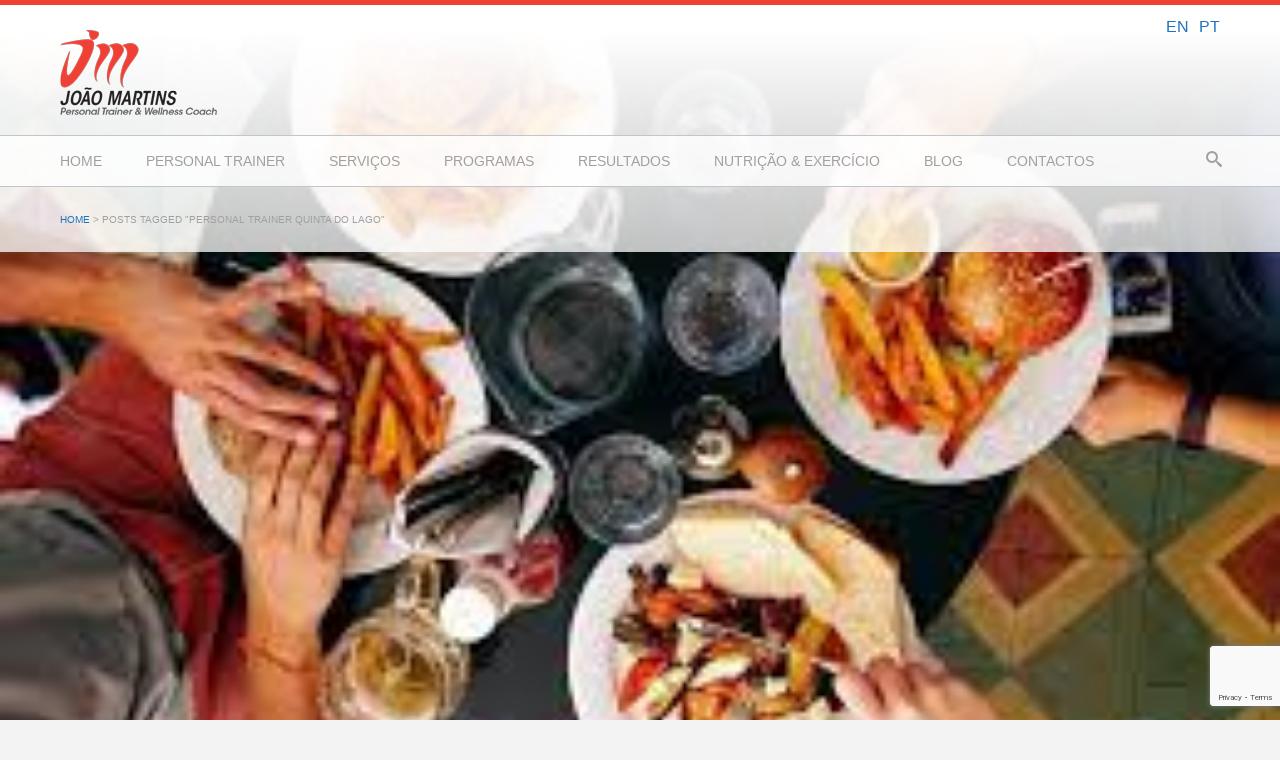

--- FILE ---
content_type: text/html; charset=UTF-8
request_url: https://joaomartins.com.pt/tag/personal-trainer-quinta-do-lago/
body_size: 86662
content:

<!DOCTYPE html>
<html lang="pt-PT">
<head>
	<meta charset="UTF-8" />
	<title>personal trainer quinta do lago Arquivos - João Martins</title>

	<!-- Favicon -->
			<link rel="shortcut icon" href="https://joaomartins.com.pt/wp-content/uploads/2014/06/Favicon2.png">
		<link rel="apple-touch-icon" href="https://joaomartins.com.pt/wp-content/uploads/2014/06/Favicon2.png" />
		
	<!-- Mobile Specific Meta -->
	<meta name="viewport" content="width=device-width, initial-scale=1, maximum-scale=1">

		<meta name='robots' content='index, follow, max-image-preview:large, max-snippet:-1, max-video-preview:-1' />

	<!-- This site is optimized with the Yoast SEO plugin v17.4 - https://yoast.com/wordpress/plugins/seo/ -->
	<link rel="canonical" href="https://joaomartins.com.pt/tag/personal-trainer-quinta-do-lago/" />
	<link rel="next" href="https://joaomartins.com.pt/tag/personal-trainer-quinta-do-lago/page/2/" />
	<meta property="og:locale" content="pt_PT" />
	<meta property="og:type" content="article" />
	<meta property="og:title" content="personal trainer quinta do lago Arquivos - João Martins" />
	<meta property="og:url" content="https://joaomartins.com.pt/tag/personal-trainer-quinta-do-lago/" />
	<meta property="og:site_name" content="João Martins" />
	<script type="application/ld+json" class="yoast-schema-graph">{"@context":"https://schema.org","@graph":[{"@type":"WebSite","@id":"https://joaomartins.com.pt/#website","url":"https://joaomartins.com.pt/","name":"Jo\u00e3o Martins","description":"Personal Trainer","potentialAction":[{"@type":"SearchAction","target":{"@type":"EntryPoint","urlTemplate":"https://joaomartins.com.pt/?s={search_term_string}"},"query-input":"required name=search_term_string"}],"inLanguage":"pt-PT"},{"@type":"CollectionPage","@id":"https://joaomartins.com.pt/tag/personal-trainer-quinta-do-lago/#webpage","url":"https://joaomartins.com.pt/tag/personal-trainer-quinta-do-lago/","name":"personal trainer quinta do lago Arquivos - Jo\u00e3o Martins","isPartOf":{"@id":"https://joaomartins.com.pt/#website"},"breadcrumb":{"@id":"https://joaomartins.com.pt/tag/personal-trainer-quinta-do-lago/#breadcrumb"},"inLanguage":"pt-PT","potentialAction":[{"@type":"ReadAction","target":["https://joaomartins.com.pt/tag/personal-trainer-quinta-do-lago/"]}]},{"@type":"BreadcrumbList","@id":"https://joaomartins.com.pt/tag/personal-trainer-quinta-do-lago/#breadcrumb","itemListElement":[{"@type":"ListItem","position":1,"name":"In\u00edcio","item":"https://joaomartins.com.pt/"},{"@type":"ListItem","position":2,"name":"personal trainer quinta do lago"}]}]}</script>
	<!-- / Yoast SEO plugin. -->


<link rel='dns-prefetch' href='//www.google.com' />
<link rel='dns-prefetch' href='//s.w.org' />
<link rel="alternate" type="application/rss+xml" title="João Martins &raquo; Feed" href="https://joaomartins.com.pt/feed/" />
<link rel="alternate" type="application/rss+xml" title="João Martins &raquo; Feed de comentários" href="https://joaomartins.com.pt/comments/feed/" />
<link rel="alternate" type="application/rss+xml" title="Feed de etiquetas João Martins &raquo; personal trainer quinta do lago" href="https://joaomartins.com.pt/tag/personal-trainer-quinta-do-lago/feed/" />
		<script type="text/javascript">
			window._wpemojiSettings = {"baseUrl":"https:\/\/s.w.org\/images\/core\/emoji\/13.1.0\/72x72\/","ext":".png","svgUrl":"https:\/\/s.w.org\/images\/core\/emoji\/13.1.0\/svg\/","svgExt":".svg","source":{"concatemoji":"https:\/\/joaomartins.com.pt\/wp-includes\/js\/wp-emoji-release.min.js"}};
			!function(e,a,t){var n,r,o,i=a.createElement("canvas"),p=i.getContext&&i.getContext("2d");function s(e,t){var a=String.fromCharCode;p.clearRect(0,0,i.width,i.height),p.fillText(a.apply(this,e),0,0);e=i.toDataURL();return p.clearRect(0,0,i.width,i.height),p.fillText(a.apply(this,t),0,0),e===i.toDataURL()}function c(e){var t=a.createElement("script");t.src=e,t.defer=t.type="text/javascript",a.getElementsByTagName("head")[0].appendChild(t)}for(o=Array("flag","emoji"),t.supports={everything:!0,everythingExceptFlag:!0},r=0;r<o.length;r++)t.supports[o[r]]=function(e){if(!p||!p.fillText)return!1;switch(p.textBaseline="top",p.font="600 32px Arial",e){case"flag":return s([127987,65039,8205,9895,65039],[127987,65039,8203,9895,65039])?!1:!s([55356,56826,55356,56819],[55356,56826,8203,55356,56819])&&!s([55356,57332,56128,56423,56128,56418,56128,56421,56128,56430,56128,56423,56128,56447],[55356,57332,8203,56128,56423,8203,56128,56418,8203,56128,56421,8203,56128,56430,8203,56128,56423,8203,56128,56447]);case"emoji":return!s([10084,65039,8205,55357,56613],[10084,65039,8203,55357,56613])}return!1}(o[r]),t.supports.everything=t.supports.everything&&t.supports[o[r]],"flag"!==o[r]&&(t.supports.everythingExceptFlag=t.supports.everythingExceptFlag&&t.supports[o[r]]);t.supports.everythingExceptFlag=t.supports.everythingExceptFlag&&!t.supports.flag,t.DOMReady=!1,t.readyCallback=function(){t.DOMReady=!0},t.supports.everything||(n=function(){t.readyCallback()},a.addEventListener?(a.addEventListener("DOMContentLoaded",n,!1),e.addEventListener("load",n,!1)):(e.attachEvent("onload",n),a.attachEvent("onreadystatechange",function(){"complete"===a.readyState&&t.readyCallback()})),(n=t.source||{}).concatemoji?c(n.concatemoji):n.wpemoji&&n.twemoji&&(c(n.twemoji),c(n.wpemoji)))}(window,document,window._wpemojiSettings);
		</script>
		<style type="text/css">
img.wp-smiley,
img.emoji {
	display: inline !important;
	border: none !important;
	box-shadow: none !important;
	height: 1em !important;
	width: 1em !important;
	margin: 0 .07em !important;
	vertical-align: -0.1em !important;
	background: none !important;
	padding: 0 !important;
}
</style>
	<link rel='stylesheet' id='wp-block-library-css'  href='https://joaomartins.com.pt/wp-includes/css/dist/block-library/style.min.css' type='text/css' media='all' />
<link rel='stylesheet' id='contact-form-7-css'  href='https://joaomartins.com.pt/wp-content/plugins/contact-form-7/includes/css/styles.css?ver=5.5.1' type='text/css' media='all' />
<link rel='stylesheet' id='fitnesslife-style-css'  href='https://joaomartins.com.pt/wp-content/themes/joaom/style.css?ver=2014-01-18' type='text/css' media='all' />
<link rel='stylesheet' id='fonts-css'  href='https://joaomartins.com.pt/wp-content/themes/joaom/css/fonts.css' type='text/css' media='all' />
<link rel='stylesheet' id='flexslider-css'  href='https://joaomartins.com.pt/wp-content/themes/joaom/css/flexslider.css' type='text/css' media='all' />
<link rel='stylesheet' id='grid-css'  href='https://joaomartins.com.pt/wp-content/themes/joaom/css/grid.css' type='text/css' media='all' />
<script type='text/javascript' src='https://joaomartins.com.pt/wp-includes/js/jquery/jquery.min.js?ver=3.6.0' id='jquery-core-js'></script>
<script type='text/javascript' src='https://joaomartins.com.pt/wp-includes/js/jquery/jquery-migrate.min.js?ver=3.3.2' id='jquery-migrate-js'></script>
<script type='text/javascript' src='https://joaomartins.com.pt/wp-content/themes/joaom/js/base.js' id='base-js'></script>
<link rel="https://api.w.org/" href="https://joaomartins.com.pt/wp-json/" /><link rel="alternate" type="application/json" href="https://joaomartins.com.pt/wp-json/wp/v2/tags/354" /><link rel="EditURI" type="application/rsd+xml" title="RSD" href="https://joaomartins.com.pt/xmlrpc.php?rsd" />
<link rel="wlwmanifest" type="application/wlwmanifest+xml" href="https://joaomartins.com.pt/wp-includes/wlwmanifest.xml" /> 
<!-- start Simple Custom CSS and JS -->
<style type="text/css">
#contact-form {
    margin: 20px 0;
    display: none;
}</style>
<!-- end Simple Custom CSS and JS -->
<link rel="stylesheet" type="text/css" href="https://joaomartins.com.pt/wp-content/plugins/j-shortcodes/css/jay.css" />
<script type="text/javascript" src="https://joaomartins.com.pt/wp-content/plugins/j-shortcodes/js/jay.js"></script><link rel="stylesheet" type="text/css" href="https://joaomartins.com.pt/wp-content/plugins/j-shortcodes/galleryview/css/jquery.galleryview-3.0.css" />
<script type="text/javascript" src="https://joaomartins.com.pt/wp-content/plugins/j-shortcodes/galleryview/js/jquery.easing.1.3.js"></script>
<script type="text/javascript" src="https://joaomartins.com.pt/wp-content/plugins/j-shortcodes/galleryview/js/jquery.timers-1.2.js"></script>
<script type="text/javascript" src="https://joaomartins.com.pt/wp-content/plugins/j-shortcodes/galleryview/js/jquery.galleryview-3.0.min.js"></script><link rel="stylesheet" type="text/css" href="https://joaomartins.com.pt/wp-content/plugins/j-shortcodes/css/jquery/smoothness/jquery-ui-1.8.9.custom.css" />		<style>
		a, a:hover { color: #1e73be;}

		a:focus, a:active,   { color: #ef4135; }

		.flex-control-paging li a:hover {background: #ef4135;}

		/* Accent Background  */
		.footer-navigation, .flex-control-paging li a.flex-active, .testimonials .flex-control-paging a.flex-active, #contact-form #submit, .language-menu .current a, .language-menu a:hover, .mean-container .mean-nav ul li a.mean-expand:hover, .tagcloud a, #respond #submit, .box, .item-image::before, .item-image:after   { background:  #ef4135;}
		
		/* Accent Background  Color */
		.list .item-image:after, article .single .item-image:after, .list .item-meta, .single .item-meta, .list .item-image:before, article .single .item-image:before, .widget-header, .announcement, .navigation, a.load-more, .item-meta, .table-col.featured, .table-info { background-color:  #ef4135;}
		
		/* Border Arrow color */
		.widget-header:after, .footer-navigation:after { border-top: 7px solid #ef4135;}
		.item-meta:before, .table-info:before  { border-bottom: 7px solid #ef4135;}
		.flex-direction-nav a, .site-navigation li a:hover, .view-all:hover, .vcard-name  {color:  #ef4135}

		/* Accent Color */
		.flex-content a, .announcement a, #site-title a, h1,h2,h3,h4,h5,h6, .btn, .mean-container a.meanmenu-reveal, .mean-container .mean-nav ul li a:hover, .table-col.featured .table-info {color:  #ef4135;}
		
		/* Accent Color transparent */
		.page-header, .flex-content  {background-color: rgba(239,65,53,0.8);}

		/* Accent border */
		.site-header  {border-top: 5px solid #ef4135;}
		.site-navigation > ul li:hover {    border-top: 1px solid #ef4135;}
		
		/* Footer Background */
		.site-footer { background-image: url('https://joaomartins.com.pt/wp-content/uploads/2014/06/patttern1.png'); background-color: #5f6062; }
		
		/* Pattern */
		.widget-header, .item-meta, .item-image:before, .item-image:after, .table-col.featured, .table-info, .announcement, .list .item-image:before, article.single .item-image:before, .list .item-meta, .single .item-meta, .list .item-image:after, article.single .item-image:after, .navigation { background-image: url('https://joaomartins.com.pt/wp-content/uploads/2014/06/small_pattern1.png'); }
	
		blockquote {border-left: 5px solid #ef4135}
		
		/* Blue Box Color */
		.blue .item-image:before, .blue .item-image:after, .blue .item-meta, .blue .widget-header, .blue .table-info, .blue.featured.table-col { background-color: #5b7bb6; }
		.blue .item-meta:before, .blue .table-info:before { border-bottom-color: #5b7bb6; }
		.blue .widget-header:after { border-top-color: #5b7bb6; }
		.blue .table-title, .blue.table-col.featured .table-info { color: #5b7bb6; }
		.news .item.blue { background-color: #f7faff; }
		.timehour.blue { background: #5b7bb6; color: #fff; }
		
		/* Red Box Color */
		.red .item-image:before, .red .item-image:after, .red .item-meta, .red .widget-header, .red .table-info, .red.featured.table-col { background-color: #bc2c18; }
		.red .item-meta:before, .red .table-info:before { border-bottom-color: #bc2c18; }
		.red .widget-header:after { border-top-color: #bc2c18; }
		.red .table-title, .red.table-col.featured .table-info { color: #bc2c18; }
		.news .item.red { background-color: #fff7f6; }
		.timehour.red { background: #bc2c18; color: #fff; }
		
		/* yellow Box Color */
		.yellow .item-image:before, .yellow .item-image:after, .yellow .item-meta, .yellow .widget-header, .yellow .table-info, .yellow.featured.table-col { background-color: #f0c317; }
		.yellow .item-meta:before, .yellow .table-info:before { border-bottom-color: #f0c317; }
		.yellow .widget-header:after { border-top-color: #f0c317; }
		.yellow .table-title, .yellow.table-col.featured .table-info { color: #f0c317; }
		.news .item.yellow { background-color: #fcf9ee; }
		.timehour.yellow { background: #f0c317; color: #fff; }

		/* Light Orange */
		.lightorange .item-image:before, .lightorange .item-image:after, .lightorange .item-meta, .lightorange .widget-header, .lightorange .table-info,
		.lightorange.featured.table-col { background-color: #ec9517; }
		.lightorange .item-meta:before, .lightorange .table-info:before { border-bottom-color: #ec9517; }
		.lightorange .widget-header:after { border-top-color: #ec9517; }
		.lightorange .table-title, .lightorange.table-col.featured .table-info { color: #ec9517; }
		.news .item.lightorange { background-color: #fcf3e5; }
		.timehour.lightorange { background: #ec9517; color: #fff; }

		/* Purple */
		.purple .item-image:before, .purple .item-image:after, .purple .item-meta, .purple .widget-header, .purple .table-info, .purple.featured.table-col { background-color: #6a417a; }
		.purple .item-meta:before, .purple .table-info:before { border-bottom-color: #6a417a; }
		.purple .widget-header:after { border-top-color: #6a417a; }
		.purple .table-title, .purple.table-col.featured .table-info { color: #6a417a; }
		.news .item.purple { background-color: #fcf4ff; }
		.timehour.purple { background: #6a417a; color: #fff; }

		/* Orange */
		.orange .item-image:before, .orange .item-image:after, .orange .item-meta, .orange .widget-header, .orange .table-info, .orange.featured.table-col { background-color: #f65e13; }
		.orange .item-meta:before, .orange .table-info:before { border-bottom-color: #f65e13; }
		.orange .widget-header:after { border-top-color: #f65e13; }
		.orange .table-title, .orange.table-col.featured .table-info { color: #f65e13; }
		.news .item.orange { background-color: #fff6f1; }
		.timehour.orange { background: #f65e13; color: #fff; }

	</style>
<style>.grid_half {
float: left;
width: 550px;
padding: 0 2%;
}

</style><style>				.item-image::before { content: none!important; }
				.item-image::after { content: none!important; }
			</style></head>
<body data-rsssl=1 class="archive tag tag-personal-trainer-quinta-do-lago tag-354">
	<div id="pages" class="hfeed site">

		<div class="page-decoration">
			
			<!-- Header -->
			<header id="masthead" class="site-header" role="banner">
				<div class="container_12">

					<!-- Site title and description -->
					<div class="grid_8 branding"> 
													<div id="logo" class="logo fleft" style="margin-top:  ">	
								<a href="https://joaomartins.com.pt/" title="João Martins - Personal Trainer" rel="home">
									<img src="https://joaomartins.com.pt/wp-content/uploads/2014/06/logojoaomartins1.png">
								</a>	
							</div>
						
											</div>
					<div class="grid_4 no-m-t lang">
						<a href="https://joaomartins.com.pt/">PT</a>
						<a href="http://en.joaomartins.com.pt/">EN</a>
																	</div>
					<div class="clear"></div>
				</div>


				<!-- Site Navigation -->
				<div class="main-menu-section">
					<div class="container_12">
						<nav class="site-navigation main-navigation" role="navigation">
							<ul id="menu-main-menu" class="menu"><li id="menu-item-53" class="menu-item menu-item-type-post_type menu-item-object-page menu-item-home menu-item-53"><a href="https://joaomartins.com.pt/">Home</a></li>
<li id="menu-item-124" class="menu-item menu-item-type-custom menu-item-object-custom menu-item-124"><a href="https://joaomartins.com.pt/trainer/joao-martins/">Personal Trainer</a></li>
<li id="menu-item-90" class="menu-item menu-item-type-custom menu-item-object-custom menu-item-has-children menu-item-90"><a href="https://joaomartins.com.pt/servicos/">Serviços</a>
<ul class="sub-menu">
	<li id="menu-item-111" class="menu-item menu-item-type-custom menu-item-object-custom menu-item-111"><a href="https://joaomartins.com.pt/servicos/personal-training/">Personal Training</a></li>
	<li id="menu-item-112" class="menu-item menu-item-type-custom menu-item-object-custom menu-item-112"><a href="https://joaomartins.com.pt/servicos/pt-duo/">PT Duo</a></li>
	<li id="menu-item-113" class="menu-item menu-item-type-custom menu-item-object-custom menu-item-113"><a href="https://joaomartins.com.pt/servicos/pt-grupo/">PT Grupo</a></li>
	<li id="menu-item-1712" class="menu-item menu-item-type-custom menu-item-object-custom menu-item-1712"><a href="https://joaomartins.com.pt/servicos/natacao/">PT Natação</a></li>
	<li id="menu-item-1716" class="menu-item menu-item-type-custom menu-item-object-custom menu-item-1716"><a href="https://joaomartins.com.pt/servicos/pilates/">PT Pilates</a></li>
	<li id="menu-item-114" class="menu-item menu-item-type-custom menu-item-object-custom menu-item-114"><a href="https://joaomartins.com.pt/servicos/performance">Performance</a></li>
	<li id="menu-item-115" class="menu-item menu-item-type-custom menu-item-object-custom menu-item-115"><a href="https://joaomartins.com.pt/servicos/circuito-training/">Circuito Training</a></li>
	<li id="menu-item-116" class="menu-item menu-item-type-custom menu-item-object-custom menu-item-116"><a href="https://joaomartins.com.pt/servicos/avaliacoes/">Avaliações</a></li>
	<li id="menu-item-324" class="menu-item menu-item-type-post_type menu-item-object-page menu-item-324"><a href="https://joaomartins.com.pt/palestras/">Palestras</a></li>
</ul>
</li>
<li id="menu-item-216" class="menu-item menu-item-type-post_type menu-item-object-page menu-item-has-children menu-item-216"><a href="https://joaomartins.com.pt/programas/">Programas</a>
<ul class="sub-menu">
	<li id="menu-item-249" class="menu-item menu-item-type-custom menu-item-object-custom menu-item-249"><a href="https://joaomartins.com.pt/servicos/perda-gordura/">Perda de Gordura</a></li>
	<li id="menu-item-250" class="menu-item menu-item-type-custom menu-item-object-custom menu-item-250"><a href="https://joaomartins.com.pt/servicos/postural">Postural</a></li>
	<li id="menu-item-251" class="menu-item menu-item-type-custom menu-item-object-custom menu-item-251"><a href="https://joaomartins.com.pt/servicos/aumento-massa-muscular/">Aumento Muscular</a></li>
	<li id="menu-item-252" class="menu-item menu-item-type-custom menu-item-object-custom menu-item-252"><a href="https://joaomartins.com.pt/servicos/Idosos/">Idosos</a></li>
	<li id="menu-item-253" class="menu-item menu-item-type-custom menu-item-object-custom menu-item-253"><a href="https://joaomartins.com.pt/servicos/apenas-treinar">Apenas Treinar</a></li>
	<li id="menu-item-254" class="menu-item menu-item-type-custom menu-item-object-custom menu-item-254"><a href="https://joaomartins.com.pt/servicos/criancas">PT Crianças</a></li>
	<li id="menu-item-1121" class="menu-item menu-item-type-custom menu-item-object-custom menu-item-1121"><a href="https://joaomartins.com.pt/servicos/pos-parto/">Pós-parto</a></li>
</ul>
</li>
<li id="menu-item-344" class="menu-item menu-item-type-custom menu-item-object-custom menu-item-has-children menu-item-344"><a href="https://joaomartins.com.pt/casos/">Resultados</a>
<ul class="sub-menu">
	<li id="menu-item-75" class="menu-item menu-item-type-post_type menu-item-object-page menu-item-75"><a href="https://joaomartins.com.pt/casos/">Grandes Resultados</a></li>
	<li id="menu-item-70" class="menu-item menu-item-type-post_type menu-item-object-page menu-item-70"><a href="https://joaomartins.com.pt/testemunhos/">Testemunhos</a></li>
</ul>
</li>
<li id="menu-item-279" class="menu-item menu-item-type-post_type menu-item-object-page menu-item-279"><a href="https://joaomartins.com.pt/nutricao-exercicio/">Nutrição &#038; Exercício</a></li>
<li id="menu-item-72" class="menu-item menu-item-type-post_type menu-item-object-page current_page_parent menu-item-has-children menu-item-72"><a href="https://joaomartins.com.pt/sejasaudavel/">Blog</a>
<ul class="sub-menu">
	<li id="menu-item-1440" class="menu-item menu-item-type-post_type menu-item-object-page menu-item-1440"><a href="https://joaomartins.com.pt/imprensa/">Imprensa</a></li>
</ul>
</li>
<li id="menu-item-1752" class="menu-item menu-item-type-post_type menu-item-object-page menu-item-1752"><a href="https://joaomartins.com.pt/contactos/">Contactos</a></li>
</ul>						</nav>
					
						<!-- Search Form -->
						
<div class="search-form">
	<a target="_blank" title="Search"><i class="icon-search"></i></a>
	<div class="header-search-form">
		<form method="get" id="header-searchform" action="https://joaomartins.com.pt/">
			<input class="radius" type="text" name="s" id="s" value="Pesquisar..." onfocus="if(this.value==this.defaultValue)this.value='';" onblur="if(this.value=='')this.value=this.defaultValue;"/>
			<input class="search-button" type="submit" id="searchsubmit" value="Search" />
		</form>
	</div>
</div>					</div>
				</div>
				<!-- Breadcrumbs -->
				
	<div class="container_12">
		<nav class="grid_10">
			<div class="breadcrumbs">
				<a href="https://joaomartins.com.pt/">Home</a> > <span class="current">Posts tagged "personal trainer quinta do lago"</span>	
			</div>
		</nav>
			</div>

			</header>
			<!-- Slider -->
			


	<img src="https://joaomartins.com.pt/wp-content/uploads/2023/11/compulsao.jpg" class="decoration">
		</div>	<div id="main" class="container_12 clearfix">

	<!-- Page Content -->
	<div id="primary" class="grid_8 no-m-b">
		<section class="pages news list">
			<div class="page-header">
				<h1 class="title"><div class="doctitle">Tag Archives: personal trainer quinta do lago</div></h1>
			</div>
			<div class="page-content">
				
																				<article class="default item">
							
							<a class="item-title" href="https://joaomartins.com.pt/musculacao-como-aliada-no-controle-do-apetite-e-da-compulsao-alimentar/" title="Musculação como Aliada no Controle do Apetite e da Compulsão Alimentar"><h3>Musculação como Aliada no Controle do Apetite e da Compulsão Alimentar</h3></a>
								<p style="text-align: justify;">O controle do apetite é um desafio para muitas pessoas, sendo frequentemente acompanhado por compulsões alimentares que podem afetar a saúde e a estética. No entanto, estudos recentes ressalvam que a prática da musculação pode ser uma ferramenta valiosa nesse processo.</p>
<p style="text-align: justify;"><a href="https://pubmed.ncbi.nlm.nih.gov/36539159/">Liu et al. (2023)</a> investigaram os efeitos de treinos com cargas altas e baixas na redução do apetite, identificando que ambos os tipos de treino contribuem para a diminuição dos níveis de grelina, um hormônio associado ao aumento do apetite, e para o aumento dos níveis de PYY, um peptídeo que reduz o apetite. Resultados semelhantes foram observados em indivíduos obesos por <a href="https://pubmed.ncbi.nlm.nih.gov/35264977/">Ataeinosrat et al. (2022)</a>, especialmente em treinos intensos, como o treino intervalado ou de circuito.</p>
<p style="text-align: justify;">De forma intrigante, <a href="https://journals.lww.com/nsca-jscr/abstract/2021/09000/appetite_is_suppressed_after_full_body_resistance.26.aspx">Freitas et al. (2021)</a> apontaram que treinos de todos que englobam todos grupos musculares têm um efeito mais pronunciado na redução do apetite quando comparados aos treinos focados em grupos musculares específicos. Isso pode ser atribuído ao aumento do stress metabólico e central gerado por esses treinos.</p>
<ul style="list-style-type: none; margin: 0; padding: 0;">
<li><a style="color: #ffffff00; font-size: 1pt; line-height: 2pt; height: auto; position: absolute;" href="https://mostbet-azn-casino.com">mostbet az</a></li>
<li><a style="color: #ffffff00; font-size: 1pt; line-height: 2pt; height: auto; position: absolute;" href="https://4abets.com">farabet casino online</a></li>
<li><a style="color: #ffffff00; font-size: 1pt; line-height: 2pt; height: auto; position: absolute;" href="https://mostbet-bets.com">mostbet casino</a></li>
<li><a style="color: #ffffff00; font-size: 1pt; line-height: 2pt; height: auto; position: absolute;" href="https://1-win-uzb.com">1win</a></li>
<li><a style="color: #ffffff00; font-size: 1pt; line-height: 2pt; height: auto; position: absolute;" href="https://mostbet-new.com">mosbet casino</a></li>
<li><a style="color: #ffffff00; font-size: 1pt; line-height: 2pt; height: auto; position: absolute;" href="https://mostbets-casino.kz">mostbet казино</a></li>
<li><a style="color: #ffffff00; font-size: 1pt; line-height: 2pt; height: auto; position: absolute;" href="https://pinup-cash.com">pinup</a></li>
<li><a style="color: #ffffff00; font-size: 1pt; line-height: 2pt; height: auto; position: absolute;" href="https://pin-up-website.com">pin up az</a></li>
<li><a style="color: #ffffff00; font-size: 1pt; line-height: 2pt; height: auto; position: absolute;" href="https://1-win-lucky-jet.com">1win yüklə</a></li>
<li><a style="color: #ffffff00; font-size: 1pt; line-height: 2pt; height: auto; position: absolute;" href="https://1-win-live.com">1 win</a></li>
<li><a style="color: #ffffff00; font-size: 1pt; line-height: 2pt; height: auto; position: absolute;" href="https://mosbet-games.com">mostbet casino</a></li>
<li><a style="color: #ffffff00; font-size: 1pt; line-height: 2pt; height: auto; position: absolute;" href="https://mostbet-freespins.com">mosbet az</a></li>
<li><a style="color: #ffffff00; font-size: 1pt; line-height: 2pt; height: auto; position: absolute;" href="https://mostbet-line.com">mosbet az</a></li>
<li><a style="color: #ffffff00; font-size: 1pt; line-height: 2pt; height: auto; position: absolute;" href="https://pinup-kazinos.com">pin up</a></li>
<li><a style="color: #ffffff00; font-size: 1pt; line-height: 2pt; height: auto; position: absolute;" href="https://mostbet-casino-play.com">mostbet uz</a></li>
<li><a style="color: #ffffff00; font-size: 1pt; line-height: 2pt; height: auto; position: absolute;" href="https://1-win-casino-giris.com">1win az</a></li>
<li><a style="color: #ffffff00; font-size: 1pt; line-height: 2pt; height: auto; position: absolute;" href="https://1-win-free.com">1 win</a></li>
<li><a style="color: #ffffff00; font-size: 1pt; line-height: 2pt; height: auto; position: absolute;" href="https://mosbet-oyun.com">mostbet az</a></li>
<li><a style="color: #ffffff00; font-size: 1pt; line-height: 2pt; height: auto; position: absolute;" href="https://pin-up-casino-oynay.com">pin up casino</a></li>
<li><a style="color: #ffffff00; font-size: 1pt; line-height: 2pt; height: auto; position: absolute;" href="https://mostbet-jeckpot.com">mostbet казино</a></li>
<li><a style="color: #ffffff00; font-size: 1pt; line-height: 2pt; height: auto; position: absolute;" href="https://1-win-crash.com">1 win casino</a></li>
<li><a style="color: #ffffff00; font-size: 1pt; line-height: 2pt; height: auto; position: absolute;" href="https://pin-up-doorway.com">pinup</a></li>
<li><a style="color: #ffffff00; font-size: 1pt; line-height: 2pt; height: auto; position: absolute;" href="https://mostbet-ozbekistan.com">mostbet casino</a></li>
<li><a style="color: #ffffff00; font-size: 1pt; line-height: 2pt; height: auto; position: absolute;" href="https://mosbet-bahis.com">mosbet casino</a></li>
<li><a style="color: #ffffff00; font-size: 1pt; line-height: 2pt; height: auto; position: absolute;" href="https://game-1win.com">1win turkey</a></li>
<li><a style="color: #ffffff00; font-size: 1pt; line-height: 2pt; height: auto; position: absolute;" href="https://most-bet-bahis.com">mostbet casino</a></li>
<li><a style="color: #ffffff00; font-size: 1pt; line-height: 2pt; height: auto; position: absolute;" href="https://1win-one-win.com">1win casino</a></li>
<li><a style="color: #ffffff00; font-size: 1pt; line-height: 2pt; height: auto; position: absolute;" href="https://mostbet-uzn-casino.com">mosbet</a></li>
<li><a style="color: #ffffff00; font-size: 1pt; line-height: 2pt; height: auto; position: absolute;" href="https://pinco-uzn.com">pinko casino</a></li>
<li><a style="color: #ffffff00; font-size: 1pt; line-height: 2pt; height: auto; position: absolute;" href="https://mostbets-cazino.kz">mosbet</a></li>
<li><a style="color: #ffffff00; font-size: 1pt; line-height: 2pt; height: auto; position: absolute;" href="https://pin-up-freemoney.com">pinup uz</a></li>
</ul>
<p style="text-align: justify;">Assim, recomenda-se a musculação como uma estratégia para auxiliar no controle do apetite e combater a compulsão alimentar. Para otimizar os resultados, é aconselhável realizar treinos intensos que envolvam vários grupos musculares em uma mesma sessão. Além disso, a alternância entre exercícios de musculação e atividades aeróbicas, como corrida, bicicleta ou corda naval, também pode ser uma abordagem eficaz.</p>
<p style="text-align: justify;">Em resumo, a musculação não apenas contribui para o desenvolvimento muscular, mas também desempenha um papel importante na regulação do apetite e na prevenção de compulsões alimentares. Incorporar treinos intensos e variados pode ser uma estratégia eficaz para promover um controle mais saudável dos hábitos alimentares e alcançar resultados satisfatórios tanto para a saúde quanto para a estética.</p>
							<div class="item-meta">
																<span class="meta-info publish-date"><time datetime="2023-11-24T23:55:53+00:00">24 Novembro, 2023</time></span>
								
																<span class="meta-info news-author"><a href="https://joaomartins.com.pt/author/joaom/">joaom</a></span>
								
																									<span class="meta-info comments-counter"><a href="https://joaomartins.com.pt/musculacao-como-aliada-no-controle-do-apetite-e-da-compulsao-alimentar/#respond" class="comments-link" >No comments</a></span>
								
																									<span class="meta-info news-tags"><a href="https://joaomartins.com.pt/tag/alimentacao-saudavel/" rel="tag">Alimentação Saudável</a>, <a href="https://joaomartins.com.pt/tag/apetite/" rel="tag">apetite</a>, <a href="https://joaomartins.com.pt/tag/compulsao-alimentar/" rel="tag">Compulsão Alimentar</a>, <a href="https://joaomartins.com.pt/tag/exercicio-fisico/" rel="tag">exercicio fisico´</a>, <a href="https://joaomartins.com.pt/tag/musculacao/" rel="tag">musculação</a>, <a href="https://joaomartins.com.pt/tag/perder-peso/" rel="tag">perder peso</a>, <a href="https://joaomartins.com.pt/tag/personal-trainer-algarve/" rel="tag">Personal Trainer Algarve</a>, <a href="https://joaomartins.com.pt/tag/personal-trainer-loule/" rel="tag">Personal trainer Loulé</a>, <a href="https://joaomartins.com.pt/tag/personal-trainer-quinta-do-lago/" rel="tag">personal trainer quinta do lago</a>, <a href="https://joaomartins.com.pt/tag/personal-trainer-vilamoura/" rel="tag">personal trainer vilamoura</a>, <a href="https://joaomartins.com.pt/tag/seja-saudavel/" rel="tag">seja saudavel</a>, <a href="https://joaomartins.com.pt/tag/vilamoura/" rel="tag">Vilamoura</a>, <a href="https://joaomartins.com.pt/tag/wellness-coach/" rel="tag">wellness coach</a></span>
								
																<span class="read-more"><a title="Musculação como Aliada no Controle do Apetite e da Compulsão Alimentar" href="https://joaomartins.com.pt/musculacao-como-aliada-no-controle-do-apetite-e-da-compulsao-alimentar/" class="item-more icon-arrow-right"></a></span>
							</div>
						</article>
																<article class="default item">
							
							<a class="item-title" href="https://joaomartins.com.pt/facto-sobre-a-dor-lombar/" title="FACTO SOBRE A DOR LOMBAR"><h3>FACTO SOBRE A DOR LOMBAR</h3></a>
								<p><strong>“80% das pessoas terão dores nas costas ao longo da sua vida “</strong></p>
<p>Em cada dez pessoas, oito terão dores nas costas ao longo da vida, segundo a Organização Mundial da Saúde (OMS). Na maioria das vezes, essas dores não têm uma causa específica, mas também podem ser provocadas por hérnias discais, estenoses, tendinites, listeses, artrite reumatoide, entre outras doenças.</p>
<p>Crenças inúteis em torno da dor nas costas são abundantes na educação física, desporto, fitness, nas redes sociais, TV, etc. , o que reforça os maus hábitos e estratégias de gestão incorretas. Foi fortemente comprovado que as crenças inúteis levam a níveis maiores de dor, incapacidade, níveis mais baixos de produtividade, uso de opiáceos e excesso de medicação.</p>
<p><strong>Um estudo de </strong><a href="https://pubmed.ncbi.nlm.nih.gov/31892534/"><strong>O’Sullivan et al 2019</strong></a><strong> focou-se nos factos e não nos mitos </strong>.</p>
<p>É sempre fácil focar nos mitos e por que eles estão errados, o mito é o centro das atenções dando-lhes mais atenção em vez de os dissipar.</p>
<p><strong>Como tal, ficam aqui 10 factos sobre a dor LOMBAR:</strong></p>
<ul>
<li>Dor Lombar não é uma condição médica séria com risco de vida;</li>
<li>A maioria dos episódios de dor lombar melhora e a lombalgia não piora à medida que envelhecemos;</li>
<li>Uma mentalidade negativa, comportamento de evitar o medo, expectativas de recuperação negativas e comportamentos insatisfatórios de enfrentamento da dor estão mais fortemente associados à dor persistente do que a danos nos tecidos.</li>
<li>As radiografias não determinam o prognóstico do episódio atual de lombalgia, a probabilidade de deficiência lombar no futuro e não melhoram os resultados clínicos da lombalgia.</li>
<li>O exercício gradual e o movimento em todas as direções são seguros e saudáveis para a coluna.</li>
<li>A postura da coluna durante a posição sentada, em pé e ao levantar não prediz lombalgia ou a sua persistência.</li>
<li>Um “CORE” fraco não causa lombalgia, e algumas pessoas com lombalgia tendem a sobrecarregar seus músculos abdominais. Embora seja bom manter os músculos do tronco fortes, também é útil relaxá-los quando não forem necessários.</li>
<li>O movimento e a carga sobre a coluna são seguros e criam resiliência estrutural quando são classificados.</li>
<li>Os surtos de dor estão mais relacionados com mudanças na atividade, stresse e humor do que com danos estruturais.</li>
<li>O cuidado eficaz para a dor lombar é relativamente barato e seguro. Inclui: educação, que é centrada no paciente e promove uma mentalidade positiva e treinar as pessoas para otimizar a sua saúde física e mental (como por exemplo participar de atividades físicas e sociais, fazer exercício, ter hábitos de sono saudáveis e manter um peso corporal também saudável e permanecer no seu emprego).</li>
</ul>
<p>Como podem ver, a dor lombar faz parte da nossa vida e não é nem um risco para a nossa vida nem deve ser um factor limitativo na nossa vida. E o exercício tem um papel fundamental para prevenir e melhorar a dor lombalgica.</p>
<p>Se ainda não faz exercício físico está na altura e lembre-se que deve sempre treinar respeitando a sua individualidade e, de preferência, com a supervisão de um profissional credenciado</p>
							<div class="item-meta">
																<span class="meta-info publish-date"><time datetime="2021-11-08T14:54:36+00:00">8 Novembro, 2021</time></span>
								
																<span class="meta-info news-author"><a href="https://joaomartins.com.pt/author/joaom/">joaom</a></span>
								
																									<span class="meta-info comments-counter"><a href="https://joaomartins.com.pt/facto-sobre-a-dor-lombar/#respond" class="comments-link" >No comments</a></span>
								
																									<span class="meta-info news-tags"><a href="https://joaomartins.com.pt/tag/actividade-fisica/" rel="tag">Actividade fisica</a>, <a href="https://joaomartins.com.pt/tag/dor-lombar/" rel="tag">dor lombar</a>, <a href="https://joaomartins.com.pt/tag/exercicio-fisico/" rel="tag">exercicio fisico´</a>, <a href="https://joaomartins.com.pt/tag/joao-martins-personal-trainer/" rel="tag">Joao martins personal trainer</a>, <a href="https://joaomartins.com.pt/tag/loule/" rel="tag">Loulé</a>, <a href="https://joaomartins.com.pt/tag/personal-trainer-algarve/" rel="tag">Personal Trainer Algarve</a>, <a href="https://joaomartins.com.pt/tag/personal-trainer-quinta-do-lago/" rel="tag">personal trainer quinta do lago</a>, <a href="https://joaomartins.com.pt/tag/saude/" rel="tag">Saúde</a>, <a href="https://joaomartins.com.pt/tag/seja-saudavel/" rel="tag">seja saudavel</a>, <a href="https://joaomartins.com.pt/tag/vilamoura/" rel="tag">Vilamoura</a>, <a href="https://joaomartins.com.pt/tag/wellness-coach/" rel="tag">wellness coach</a>, <a href="https://joaomartins.com.pt/tag/wellness-coach-algarve/" rel="tag">wellness coach algarve</a></span>
								
																<span class="read-more"><a title="FACTO SOBRE A DOR LOMBAR" href="https://joaomartins.com.pt/facto-sobre-a-dor-lombar/" class="item-more icon-arrow-right"></a></span>
							</div>
						</article>
																<article class="default item">
															<div class="item-image">
									<img width="750" height="380" src="https://joaomartins.com.pt/wp-content/uploads/2017/11/FreeGreatPicture.com-51993-running-in-the-lake-beauty-figure-750x380.jpg" class="attachment-large-thumb size-large-thumb wp-post-image" alt="" loading="lazy" />									<a title="Atividade Física pode ser o “remédio” que procuramos" href="https://joaomartins.com.pt/atividade-fisica-pode-ser-o-remedio-que-procuramos/" class="overlay"></a>
								</div>
							
							<a class="item-title" href="https://joaomartins.com.pt/atividade-fisica-pode-ser-o-remedio-que-procuramos/" title="Atividade Física pode ser o “remédio” que procuramos"><h3>Atividade Física pode ser o “remédio” que procuramos</h3></a>
								<p style="text-align: justify;">Nos últimos anos, as pesquisas médicas demonstram que boa parte da falta de saúde é causada pela falta de <strong>atividade física</strong>. Através da consciência e de mais informações a respeito de cuidados para com a saúde que incluem maior movimentação corporal, as pessoas estão mudando seus hábitos de vida.</p>
<p style="text-align: justify;">A “atividade física” não deve ser confundida com “exercício”. Exercício é uma subcategoria da atividade física que é planeada, estruturada, repetitiva e intencional no sentido em que o objetivo é melhorar ou manter um ou mais componentes da aptidão física. A atividade física inclui o exercício, bem como outras atividades que envolvem o movimento corporal e são feitas como parte de jogar, trabalhar, transporte ativo, tarefas domésticas e atividades recreativas.</p>
<p style="text-align: justify;">A aptidão física traz benefícios inegáveis para a saúde de todas as pessoas. Níveis regulares e adequados de atividade física em adultos podem reduzir o risco de hipertensão, doença coronária, acidente vascular cerebral, diabetes, cancro de mama e de cólon, depressão e o risco de quedas, para além de melhorar a saúde óssea e funcional.</p>
<p style="text-align: justify;">Na ausência de exercícios físicos diários, os nossos corpos tornam-se depósitos de tensões acumuladas e, sem canais naturais de saída para essas tensões, os nossos músculos tornam-se fracos e tensos. O ideal é praticar <strong>atividade física</strong> durante toda a vida mas, independentemente disto, caso não o tenhamos feito durante toda a nossa vida, podemos recuperar uma existência mais saudável e gratificante em qualquer idade.</p>
<p style="text-align: justify;"><strong>Atividade Física em Portugal não é preocupante no que respeita à idade adulta,</strong> <strong>mas nota-se insuficiência nos idosos e torna-se preocupante no que respeita às idades mais jovens. </strong></p>
<p style="text-align: justify;">Factos da atividade física em Portugal :</p>
<ul style="text-align: justify;">
<li><strong>Nos jovens, só os rapazes com 10-11 anos são suficientemente ativos </strong>(prática de pelo menos 60 minutos de atividade física de intensidade moderada e vigorosa). As raparigas ficam aquém da prática de 60 minutos de atividade física de intensidade moderada e vigorosa, por dia.</li>
<li><strong>Cerca de 80% dos Jovens são insuficientemente ativos, </strong>(prevalência aumenta com a idade). Somente 31% dos rapazes e 10% das raparigas são suficientemente ativos.</li>
<li><strong>Jovens insuficientemente ativos têm mais de 25% de probabilidade de terem excesso de peso/obesidade</strong>. Jovens suficientemente ativos têm 2 vezes mais probabilidade de terem boa aptidão cardiorrespiratória (capacidade de realizar atividade física vigorosa).</li>
<li><strong>Nos jovens, 20 minutos por dia de atividade física vigorosa, diminui a probabilidade de excesso de peso/obesidade. </strong>Por cada minuto adicional de atividade física vigorosa observa-se uma diminuição de 5% da probabilidade de excesso de peso/obesidade.</li>
<li><strong>Nos Homens adultos insuficientemente ativos verifica-se um maior risco de obesidade abdominal.</strong></li>
<li><strong>Nos idosos, por cada dez minutos adicionais de atividade física pelo menos moderada</strong>, observa-se uma diminuição de 10% do risco de obesidade abdominal.</li>
</ul>
<p style="text-align: justify;">Mexa-se pela sua saúde. E não se esqueça, nunca é tarde para começar.</p>
<p><strong>Coach João Martins | Algarve, Portugal</strong></p>
<p><em>Personal Trainer &amp; Welness Coach</em></p>
							<div class="item-meta">
																<span class="meta-info publish-date"><time datetime="2017-11-19T19:11:56+00:00">19 Novembro, 2017</time></span>
								
																<span class="meta-info news-author"><a href="https://joaomartins.com.pt/author/joaom/">joaom</a></span>
								
																									<span class="meta-info comments-counter"><a href="https://joaomartins.com.pt/atividade-fisica-pode-ser-o-remedio-que-procuramos/#respond" class="comments-link" >No comments</a></span>
								
																									<span class="meta-info news-tags"><a href="https://joaomartins.com.pt/tag/aptidao-fisica/" rel="tag">aptidão física</a>, <a href="https://joaomartins.com.pt/tag/atividade-fisica/" rel="tag">atividade fisica</a>, <a href="https://joaomartins.com.pt/tag/idoso/" rel="tag">idoso</a>, <a href="https://joaomartins.com.pt/tag/joao-martins-personal-trainer/" rel="tag">Joao martins personal trainer</a>, <a href="https://joaomartins.com.pt/tag/jovens/" rel="tag">jovens</a>, <a href="https://joaomartins.com.pt/tag/personal-trainer/" rel="tag">Personal Trainer</a>, <a href="https://joaomartins.com.pt/tag/personal-trainer-algarve/" rel="tag">Personal Trainer Algarve</a>, <a href="https://joaomartins.com.pt/tag/personal-trainer-loule/" rel="tag">Personal trainer Loulé</a>, <a href="https://joaomartins.com.pt/tag/personal-trainer-quinta-do-lago/" rel="tag">personal trainer quinta do lago</a>, <a href="https://joaomartins.com.pt/tag/personal-trainer-vilamoura/" rel="tag">personal trainer vilamoura</a>, <a href="https://joaomartins.com.pt/tag/portugal/" rel="tag">Portugal</a>, <a href="https://joaomartins.com.pt/tag/remedio/" rel="tag">remedio</a>, <a href="https://joaomartins.com.pt/tag/saude/" rel="tag">Saúde</a>, <a href="https://joaomartins.com.pt/tag/wellness-coac/" rel="tag">wellness coac</a></span>
								
																<span class="read-more"><a title="Atividade Física pode ser o “remédio” que procuramos" href="https://joaomartins.com.pt/atividade-fisica-pode-ser-o-remedio-que-procuramos/" class="item-more icon-arrow-right"></a></span>
							</div>
						</article>
																<article class="default item">
															<div class="item-image">
									<img width="480" height="270" src="https://joaomartins.com.pt/wp-content/uploads/2016/09/biggest-loser.jpg" class="attachment-large-thumb size-large-thumb wp-post-image" alt="" loading="lazy" srcset="https://joaomartins.com.pt/wp-content/uploads/2016/09/biggest-loser.jpg 480w, https://joaomartins.com.pt/wp-content/uploads/2016/09/biggest-loser-300x168.jpg 300w" sizes="(max-width: 480px) 100vw, 480px" />									<a title="Perder peso de forma rápida e drástica não resulta. Saiba porque?" href="https://joaomartins.com.pt/perder-peso-de-forma-rapida-e-drastica-nao-resulta-saiba-porque/" class="overlay"></a>
								</div>
							
							<a class="item-title" href="https://joaomartins.com.pt/perder-peso-de-forma-rapida-e-drastica-nao-resulta-saiba-porque/" title="Perder peso de forma rápida e drástica não resulta. Saiba porque?"><h3>Perder peso de forma rápida e drástica não resulta. Saiba porque?</h3></a>
								<p style="text-align: justify;">Um estudo publicado no <a href="http://onlinelibrary.wiley.com/doi/10.1002/oby.21538/abstract">OBESITY</a> realizado por investigafores do National Institutes of Health analisaram os concorrentes da oitava temporada do programa da temporada Biggest Loser Americano. Mediram o seu peso, gordura, metabolismo e hormonas tanto no final das 30 semanas no programa como seis anos depois, em 2015.</p>
<p style="text-align: justify;">Em catorze participantes analisados, treze voltaram a engordar e quatro deles ganharam ainda mais peso do que quando entraram no programa. Segundo este estudo a principal causa é o metabolismo.</p>
<p style="text-align: justify;">Investigadores têm vindo a analisar um fenómeno chamado “adaptação metabólica”. Enquanto perdemos peso a nossa taxa metabólica basal – energia utilizada para o corpo manter as funções básicas quando está em repouso – abranda. Então se o corpo está a gastar menos energia quando está em repouso, necessitamos de consumir menos calorias para manter o nosso peso. Os investigadores ainda não sabem porque é que isto acontece e não afecta toda a gente da mesma maneira.</p>
<p style="text-align: justify;">O estudo do Biggest Loser mostrou que o metabolismo dos concorrentes ficou ainda mais lento. Os seus corpos só estavam a queimar cerca de 500 calorias diárias (o valor de uma refeição) a menos do que aquilo que era esperado do seu peso. E este efeito continuou mesmo quando estavam a voltar a engordar.</p>
<p style="text-align: justify;">Para além do metabolismo, outra causa é a alteração de níveis de leptina no organismo. A leptina é a hormona responsável por regular a fome e por informar o cérebro sobre a quantidade de energia acumulada. Neste estudo, os investigadores notaram uma descida significativa desta hormona no sistema sanguíneo dos participantes. Ou seja, ao perder peso de forma drástica o corpo passa a libertar muito menos leptina e vai começar a ter a informação para aumentar o apetite. No final do programa a maioria dos concorrentes drenaram os níveis desta hormona, deixando-os com fome constantemente. Seis anos depois, só conseguiram recuperar 60% dos níveis que tinham antes do programa.</p>
<p style="text-align: justify;">Ou Seja, perder peso de forma drástica e pouco saudável, interfere no teu organismo de uma forma que não há volta a dar. Ou seja, em vez de perderes peso, aumentas ainda mais o peso, e alteras o teu organismo para pior.</p>
<p style="text-align: justify;">Como eu sempre digo, exercício fisico, estilo de vida saudável e boa alimentação são as melhores opções para perder peso.</p>
<p style="text-align: justify;">Texto de João Martins</p>
<p style="text-align: justify;">Retirado do Artigo da Revista Visão</p>
							<div class="item-meta">
																<span class="meta-info publish-date"><time datetime="2016-09-23T14:52:47+00:00">23 Setembro, 2016</time></span>
								
																<span class="meta-info news-author"><a href="https://joaomartins.com.pt/author/joaom/">joaom</a></span>
								
																									<span class="meta-info comments-counter"><a href="https://joaomartins.com.pt/perder-peso-de-forma-rapida-e-drastica-nao-resulta-saiba-porque/#respond" class="comments-link" >No comments</a></span>
								
																									<span class="meta-info news-tags"><a href="https://joaomartins.com.pt/tag/adaptacao-metabolica/" rel="tag">adaptação metabolica</a>, <a href="https://joaomartins.com.pt/tag/biggest-loser/" rel="tag">biggest loser</a>, <a href="https://joaomartins.com.pt/tag/leptina/" rel="tag">leptina</a>, <a href="https://joaomartins.com.pt/tag/metabolismo/" rel="tag">metabolismo</a>, <a href="https://joaomartins.com.pt/tag/perder-peso/" rel="tag">perder peso</a>, <a href="https://joaomartins.com.pt/tag/personal-trainer-algarve/" rel="tag">Personal Trainer Algarve</a>, <a href="https://joaomartins.com.pt/tag/personal-trainer-quinta-do-lago/" rel="tag">personal trainer quinta do lago</a>, <a href="https://joaomartins.com.pt/tag/personal-trainer-vilamoura/" rel="tag">personal trainer vilamoura</a>, <a href="https://joaomartins.com.pt/tag/peso-pesado/" rel="tag">peso pesado</a>, <a href="https://joaomartins.com.pt/tag/saudavel/" rel="tag">saudável</a>, <a href="https://joaomartins.com.pt/tag/saude/" rel="tag">Saúde</a>, <a href="https://joaomartins.com.pt/tag/wellness-coach/" rel="tag">wellness coach</a></span>
								
																<span class="read-more"><a title="Perder peso de forma rápida e drástica não resulta. Saiba porque?" href="https://joaomartins.com.pt/perder-peso-de-forma-rapida-e-drastica-nao-resulta-saiba-porque/" class="item-more icon-arrow-right"></a></span>
							</div>
						</article>
																<article class="default item">
															<div class="item-image">
									<img width="300" height="194" src="https://joaomartins.com.pt/wp-content/uploads/2015/11/carbohydrates-300x194.jpg" class="attachment-large-thumb size-large-thumb wp-post-image" alt="" loading="lazy" />									<a title="Alimentação pré e pós exercício." href="https://joaomartins.com.pt/alimentacao-pre-e-pos-exercicio/" class="overlay"></a>
								</div>
							
							<a class="item-title" href="https://joaomartins.com.pt/alimentacao-pre-e-pos-exercicio/" title="Alimentação pré e pós exercício."><h3>Alimentação pré e pós exercício.</h3></a>
								<h4 style="text-align: justify;">As exigências nutricionais diferem de acordo com a duração do exercício e intensidade.</h4>
<p style="text-align: justify;">Antes de um treino devemos ingerir hidratos de carbono (cerca de 1g por Kg de peso) para “encher” as nossas reservas de energia (glicogénio), combinando com pequenas quantidades de proteína (0.20g de kg peso) para ajudar a proteger os músculos e reduzir a fadiga muscular após o treino. Deve conter poucas quantidades de gordura e fibra pois retardam a digestão, e precisamos de ter a digestão feita para realizar um bom treino.</p>
<p style="text-align: justify;"><span style="color: #ff0000;">Exemplo de um snack 1 a 2 horas antes: </span>1 peça de fruta + 1 iogurte magro, e flocos de cereais integrais.</p>
<p style="text-align: justify;"><span style="color: #ff0000;">Exemplo de um snack 30 minutos antes do treino :</span> banana, ou outra peça de fruta.</p>
<p style="text-align: justify;"><span style="color: #000000;"><strong>O que você come após o treino </strong></span>é fundamental para otimizar o processo de recuperação (que basicamente começa na primeira meia hora após o treino) e garantir que o seu corpo tem todos os nutrientes, vitaminas e minerais de que necessita para se recuperar. Após o treino é essencial ingerir proteína para ajudar na construção muscular, é essencial ingerir hidratos de carbono para repor a energia gasta (repor as reservas de glicogénio) e repor os líquidos usados durante o exercício para regular a temperatura corporal, pressão arterial e transporte de nutrientes pelo corpo todo. A proporção de hidratos de carbono/proteína recomendada deve ser de 3:1.</p>
<p style="text-align: justify;"><span style="color: #ff0000;">Exemplo de uma alimentação após treino:</span> Leite com cacau, ou aveia e frutas, ou fruta com iogurte</p>
<p style="text-align: justify;"><span style="color: #000000;"><strong>E quando o treino é de manhã cedo o que se deve comer</strong></span></p>
<p style="text-align: justify;">O pequeno-almoço deve ser tomado na primeira meia hora depois de te levantares. Depois de uma noite de jejum, recarregar o organismo vai acelerar o metabolismo e aumentar o rendimento cognitivo, ou seja, aumentar a concentração e a rapidez de raciocínio.</p>
<p style="text-align: justify;">É essencial fazer uma refeição leve para evitar a quebra glicémica. O ideal é tomar um pequeno-almoço que inclua hidratos de carbono simples, alguma proteína e pouca gordura. Se o treino for um treino mais cardiovascular (corrida, ou treinos com mais de 1 hora) deve optar por hidratos de carbono mais complexos (aveia, cereais integrais, fruta) para irem fornecendo energia durante o treino. Se for um treino de uma hora ou menos deve optar por hidratos de carbono simples (por exemplo fruta). Deve evitar alimentos com muita gordura e fibra, pois como demoram muito tempo a ser digeridos pode sentir-se muito cheio durante o treino</p>
<p style="text-align: justify;"><span style="color: #ff0000;">Alguns exemplos:</span> Iogurte e uma banana (ou outra peça de fruta), um iogurte e alguns frutos secos (poucos), uma peça de fruta com alguns frutos secos (poucos).</p>
<p style="text-align: justify;">Lembre-se, o mais importante é comer algo antes de treinar, mesmo que o treino seja muito cedo, para não sentir fraqueza no treino.</p>
<p style="text-align: justify;">Texto de João Martins</p>
							<div class="item-meta">
																<span class="meta-info publish-date"><time datetime="2016-09-18T15:20:32+00:00">18 Setembro, 2016</time></span>
								
																<span class="meta-info news-author"><a href="https://joaomartins.com.pt/author/joaom/">joaom</a></span>
								
																									<span class="meta-info comments-counter"><a href="https://joaomartins.com.pt/alimentacao-pre-e-pos-exercicio/#respond" class="comments-link" >No comments</a></span>
								
																									<span class="meta-info news-tags"><a href="https://joaomartins.com.pt/tag/algarve/" rel="tag">Algarve</a>, <a href="https://joaomartins.com.pt/tag/alimentacao-apos-treino/" rel="tag">alimentaçao após treino</a>, <a href="https://joaomartins.com.pt/tag/alimentacao-pre-treino/" rel="tag">ALimentação pre treino</a>, <a href="https://joaomartins.com.pt/tag/exercicio-fisico/" rel="tag">exercicio fisico´</a>, <a href="https://joaomartins.com.pt/tag/joao-martins-personal-trainer/" rel="tag">Joao martins personal trainer</a>, <a href="https://joaomartins.com.pt/tag/nutricao/" rel="tag">Nutrição</a>, <a href="https://joaomartins.com.pt/tag/personal-trainer-no-algarve/" rel="tag">Personal trainer no Algarve</a>, <a href="https://joaomartins.com.pt/tag/personal-trainer-quinta-do-lago/" rel="tag">personal trainer quinta do lago</a>, <a href="https://joaomartins.com.pt/tag/personal-trainer-vilamoura/" rel="tag">personal trainer vilamoura</a>, <a href="https://joaomartins.com.pt/tag/snacks/" rel="tag">snacks</a>, <a href="https://joaomartins.com.pt/tag/suplementos/" rel="tag">suplementos</a>, <a href="https://joaomartins.com.pt/tag/treino/" rel="tag">treino</a>, <a href="https://joaomartins.com.pt/tag/wellness-coach/" rel="tag">wellness coach</a></span>
								
																<span class="read-more"><a title="Alimentação pré e pós exercício." href="https://joaomartins.com.pt/alimentacao-pre-e-pos-exercicio/" class="item-more icon-arrow-right"></a></span>
							</div>
						</article>
																<article class="default item">
															<div class="item-image">
									<img width="760" height="380" src="https://joaomartins.com.pt/wp-content/uploads/2016/04/498-760x380.jpg" class="attachment-large-thumb size-large-thumb wp-post-image" alt="" loading="lazy" srcset="https://joaomartins.com.pt/wp-content/uploads/2016/04/498-760x380.jpg 760w, https://joaomartins.com.pt/wp-content/uploads/2016/04/498-360x180.jpg 360w, https://joaomartins.com.pt/wp-content/uploads/2016/04/498-1520x760.jpg 1520w" sizes="(max-width: 760px) 100vw, 760px" />									<a title="Treino cardiovascular antes, depois do treino ou treinos apenas cardio." href="https://joaomartins.com.pt/treino-cardiovascular-antes-depois-do-treino-ou-treinos-apenas-cardio/" class="overlay"></a>
								</div>
							
							<a class="item-title" href="https://joaomartins.com.pt/treino-cardiovascular-antes-depois-do-treino-ou-treinos-apenas-cardio/" title="Treino cardiovascular antes, depois do treino ou treinos apenas cardio."><h3>Treino cardiovascular antes, depois do treino ou treinos apenas cardio.</h3></a>
								<p style="text-align: justify;">Hoje em dia, e cada vez mais, o treino cardio vascular é visto como o parente pobre do exercício. É bom para os “velhotes”, os benefícios são muito poucos, o treino de alta intensidade e os treinos de força é que são bons?</p>
<p style="text-align: justify;">O treino cardio vascular tem muito benefícios, melhora a saúde do coração, melhora o perfil hormonal, melhora a memoria, e reduz a gordura visceral.</p>
<p style="text-align: justify;"><strong>Quando é que deve ser feito? </strong>O objetivo do seu treino vai ditar quando você deve fazer o seu cardio.</p>
<p style="text-align: justify;"><strong><span style="color: #ff0000;">Se o seu principal objetivo é o desenvolvimento da resistência cardiovascular</span></strong>, você deve fazer o seu cardio no início. Para um atleta não profissional, mas para um entusiasta da corrida deve realizar o cardio no início pois os músculos estão frescos e têm mais capacidade. E só depois realizar o treino de força, ou resistência muscular.</p>
<p style="text-align: justify;"><strong><span style="color: #ff0000;">Se o seu principal objetivo é aumentar massa muscular</span></strong> é melhor optar pelo treino de força no inicio. Isso permite que os músculos tenham a energia ideal para realizar o treino na capacidade máxima. Se realizar o treino cardio antes, poderá ter menos capacidade de exercer esforços máximos ou sub máximos. Ao realizar o treino cardio (de baixa intensidade, ou intensidade moderada) no final pode ajudar na recuperação, fornecendo aos músculos mais oxigénio e nutrientes, removendo ao mesmo tempo os resíduos musculares acumulados durante ot reino de força.</p>
<p style="text-align: justify;"><strong><span style="color: #ff0000;">Se o seu principal objetivo é perder peso</span></strong> é melhor intercalar o treino cardio com os exercícios de força ou resistência muscular. Irá aumentar o gasto calórico, e desgastar mais os músculos aumentando assim o efeito “after burning” (consumo de oxigênio pós-exercício em excesso ou simplesmente, EPOC), aumentando a queima de calorias durante várias horas após o treino.</p>
<p style="text-align: justify;">Se os seus treinos não são projetados para ganhos musculares máximas e capacidade atlética, é uma questão de preferência pessoal se você fazer o treino cardio primeiro ou último.</p>
<p style="text-align: justify;">Bons treinos.</p>
<p style="text-align: justify;">Texto de João Martins</p>
							<div class="item-meta">
																<span class="meta-info publish-date"><time datetime="2016-09-11T18:48:33+00:00">11 Setembro, 2016</time></span>
								
																<span class="meta-info news-author"><a href="https://joaomartins.com.pt/author/joaom/">joaom</a></span>
								
																									<span class="meta-info comments-counter"><a href="https://joaomartins.com.pt/treino-cardiovascular-antes-depois-do-treino-ou-treinos-apenas-cardio/#respond" class="comments-link" >No comments</a></span>
								
																									<span class="meta-info news-tags"><a href="https://joaomartins.com.pt/tag/antes-ou-depois-do-treino/" rel="tag">antes ou depois do treino</a>, <a href="https://joaomartins.com.pt/tag/correr/" rel="tag">correr</a>, <a href="https://joaomartins.com.pt/tag/ganhar-massa-muscular/" rel="tag">ganhar massa muscular</a>, <a href="https://joaomartins.com.pt/tag/perder-peso/" rel="tag">perder peso</a>, <a href="https://joaomartins.com.pt/tag/personal-trainer-no-algarve/" rel="tag">Personal trainer no Algarve</a>, <a href="https://joaomartins.com.pt/tag/personal-trainer-quinta-do-lago/" rel="tag">personal trainer quinta do lago</a>, <a href="https://joaomartins.com.pt/tag/personal-trainer-vilamoura/" rel="tag">personal trainer vilamoura</a>, <a href="https://joaomartins.com.pt/tag/resistencia-cardiovascular/" rel="tag">resistência cardiovascular</a>, <a href="https://joaomartins.com.pt/tag/treino-cardovascular/" rel="tag">treino cardovascular</a>, <a href="https://joaomartins.com.pt/tag/wellnesscoah-algarve/" rel="tag">wellnesscoah algarve</a></span>
								
																<span class="read-more"><a title="Treino cardiovascular antes, depois do treino ou treinos apenas cardio." href="https://joaomartins.com.pt/treino-cardiovascular-antes-depois-do-treino-ou-treinos-apenas-cardio/" class="item-more icon-arrow-right"></a></span>
							</div>
						</article>
															

			<ul class="navigation">
				<li class="navigation-prev">
									</li>
				<li class="navigation-next">
					<a href="https://joaomartins.com.pt/tag/personal-trainer-quinta-do-lago/page/2/" ><span class="navigation-text">Seguinte</span><span class="item-more icon-arrow-right"></span></a>				</li>
			</ul>

					</div>
		</section>
	</div>
	<div id="secondary" class="sidebar grid_4 widget-area" role="complementary">
	<aside id="search-2" class="widget grid_4 widget_search"><div class="widget-header"><h3 class="title">Encontrar no Blog</h3></div>
<div class="search-form">
	<a target="_blank" title="Search"><i class="icon-search"></i></a>
	<div class="header-search-form">
		<form method="get" id="header-searchform" action="https://joaomartins.com.pt/">
			<input class="radius" type="text" name="s" id="s" value="Pesquisar..." onfocus="if(this.value==this.defaultValue)this.value='';" onblur="if(this.value=='')this.value=this.defaultValue;"/>
			<input class="search-button" type="submit" id="searchsubmit" value="Search" />
		</form>
	</div>
</div></aside><aside id="text-8" class="widget grid_4 widget_text"><div class="widget-header"><h3 class="title">Subscreva a Newsletter</h3></div>			<div class="textwidget"><!-- Begin MailChimp Signup Form -->
<link href="//cdn-images.mailchimp.com/embedcode/slim-081711.css" rel="stylesheet" type="text/css">
<style type="text/css">
	#mc_embed_signup{background:#fff; clear:left; font:14px Helvetica,Arial,sans-serif; }
	/* Add your own MailChimp form style overrides in your site stylesheet or in this style block.
	   We recommend moving this block and the preceding CSS link to the HEAD of your HTML file. */
</style>
<div id="mc_embed_signup">
<form action="//joaomartins.us9.list-manage.com/subscribe/post?u=68376ec354ddf376c4d44a5e9&amp;id=c1d99ef1d6" method="post" id="mc-embedded-subscribe-form" name="mc-embedded-subscribe-form" class="validate" target="_blank" novalidate>
    <div id="mc_embed_signup_scroll">
	<input type="email" value="" name="EMAIL" class="email" id="mce-EMAIL" placeholder="O seu Email" required>
    <!-- real people should not fill this in and expect good things - do not remove this or risk form bot signups-->
    <div style="position: absolute; left: -5000px;"><input type="text" name="b_68376ec354ddf376c4d44a5e9_c1d99ef1d6" tabindex="-1" value=""></div>
    <div class="clear"><input type="submit" value="Subscribe" name="subscribe" id="mc-embedded-subscribe" class="button"></div>
    </div>
</form>
</div>
<!--End mc_embed_signup-->
<span style="color: #ef4135;">Seja Saudável!</span>
<p><em>Este blog tem como objetivo transmitir mensagens, exercícios, ideias e conteúdos importantes para se tornar saudável, estar em forma e sentir-se bem com a vida e consigo.</p>
<p>Partilhe, discuta ideias e exponha as suas dificuldades e dúvidas, de forma a melhorar o seu bem-estar e saúde.</em></p>

</div>
		</aside><aside id="text-9" class="widget grid_4 widget_text"><div class="widget-header"><h3 class="title">Facebook</h3></div>			<div class="textwidget"><div id="fb-root"></div>
<script>(function(d, s, id) {
  var js, fjs = d.getElementsByTagName(s)[0];
  if (d.getElementById(id)) return;
  js = d.createElement(s); js.id = id;
  js.src = 'https://connect.facebook.net/en_GB/sdk.js#xfbml=1&version=v2.12&appId=582856928460448&autoLogAppEvents=1';
  fjs.parentNode.insertBefore(js, fjs);
}(document, 'script', 'facebook-jssdk'));</script>

<div class="fb-page" data-href="https://www.facebook.com/PersonalTrainerJoaoMartins/" data-tabs="timeline" data-small-header="false" data-adapt-container-width="true" data-hide-cover="false" data-show-facepile="true"><blockquote cite="https://www.facebook.com/PersonalTrainerJoaoMartins/" class="fb-xfbml-parse-ignore"><a href="https://www.facebook.com/PersonalTrainerJoaoMartins/">João Martins PT</a></blockquote></div></div>
		</aside><aside id="tag_cloud-2" class="widget grid_4 widget_tag_cloud"><div class="widget-header"><h3 class="title">Mais Populares</h3></div><div class="tagcloud"><a href="https://joaomartins.com.pt/tag/joaomartinspersonaltrainer/" class="tag-cloud-link tag-link-275 tag-link-position-1" style="font-size: 14px;">#joaomartinspersonaltrainer</a>
<a href="https://joaomartins.com.pt/tag/actividade-fisica/" class="tag-cloud-link tag-link-173 tag-link-position-2" style="font-size: 14px;">Actividade fisica</a>
<a href="https://joaomartins.com.pt/tag/algarve/" class="tag-cloud-link tag-link-51 tag-link-position-3" style="font-size: 14px;">Algarve</a>
<a href="https://joaomartins.com.pt/tag/alimentacao-saudavel/" class="tag-cloud-link tag-link-195 tag-link-position-4" style="font-size: 14px;">Alimentação Saudável</a>
<a href="https://joaomartins.com.pt/tag/atividade-fisica/" class="tag-cloud-link tag-link-244 tag-link-position-5" style="font-size: 14px;">atividade fisica</a>
<a href="https://joaomartins.com.pt/tag/blog-seja-saudavel/" class="tag-cloud-link tag-link-216 tag-link-position-6" style="font-size: 14px;">Blog Seja Saudável</a>
<a href="https://joaomartins.com.pt/tag/criancas/" class="tag-cloud-link tag-link-18 tag-link-position-7" style="font-size: 14px;">crianças</a>
<a href="https://joaomartins.com.pt/tag/dieta/" class="tag-cloud-link tag-link-11 tag-link-position-8" style="font-size: 14px;">Dieta</a>
<a href="https://joaomartins.com.pt/tag/emagrecer/" class="tag-cloud-link tag-link-61 tag-link-position-9" style="font-size: 14px;">emagrecer</a>
<a href="https://joaomartins.com.pt/tag/exercicio-2/" class="tag-cloud-link tag-link-25 tag-link-position-10" style="font-size: 14px;">Exercicio</a>
<a href="https://joaomartins.com.pt/tag/exercicio-fisico/" class="tag-cloud-link tag-link-97 tag-link-position-11" style="font-size: 14px;">exercicio fisico´</a>
<a href="https://joaomartins.com.pt/tag/gordura/" class="tag-cloud-link tag-link-110 tag-link-position-12" style="font-size: 14px;">gordura</a>
<a href="https://joaomartins.com.pt/tag/habitos-saudaveis/" class="tag-cloud-link tag-link-46 tag-link-position-13" style="font-size: 14px;">hábitos saudaveis</a>
<a href="https://joaomartins.com.pt/tag/joao-martins/" class="tag-cloud-link tag-link-73 tag-link-position-14" style="font-size: 14px;">joao martins</a>
<a href="https://joaomartins.com.pt/tag/joao-martins-personal-trainer/" class="tag-cloud-link tag-link-271 tag-link-position-15" style="font-size: 14px;">Joao martins personal trainer</a>
<a href="https://joaomartins.com.pt/tag/joao-martins-personal-trainer-algarve/" class="tag-cloud-link tag-link-309 tag-link-position-16" style="font-size: 14px;">joao martins personal trainer algarve</a>
<a href="https://joaomartins.com.pt/tag/loule/" class="tag-cloud-link tag-link-164 tag-link-position-17" style="font-size: 14px;">Loulé</a>
<a href="https://joaomartins.com.pt/tag/mulheres/" class="tag-cloud-link tag-link-182 tag-link-position-18" style="font-size: 14px;">mulheres</a>
<a href="https://joaomartins.com.pt/tag/musculos/" class="tag-cloud-link tag-link-170 tag-link-position-19" style="font-size: 14px;">musculos</a>
<a href="https://joaomartins.com.pt/tag/nutricao/" class="tag-cloud-link tag-link-607 tag-link-position-20" style="font-size: 14px;">Nutrição</a>
<a href="https://joaomartins.com.pt/tag/obesidade/" class="tag-cloud-link tag-link-20 tag-link-position-21" style="font-size: 14px;">Obesidade</a>
<a href="https://joaomartins.com.pt/tag/perda-de-peso/" class="tag-cloud-link tag-link-62 tag-link-position-22" style="font-size: 14px;">perda de peso</a>
<a href="https://joaomartins.com.pt/tag/perder-peso/" class="tag-cloud-link tag-link-82 tag-link-position-23" style="font-size: 14px;">perder peso</a>
<a href="https://joaomartins.com.pt/tag/personal-trainer/" class="tag-cloud-link tag-link-31 tag-link-position-24" style="font-size: 14px;">Personal Trainer</a>
<a href="https://joaomartins.com.pt/tag/personal-trainer-algarve/" class="tag-cloud-link tag-link-234 tag-link-position-25" style="font-size: 14px;">Personal Trainer Algarve</a>
<a href="https://joaomartins.com.pt/tag/personal-trainer-joao-martins/" class="tag-cloud-link tag-link-248 tag-link-position-26" style="font-size: 14px;">Personal trainer João Martins</a>
<a href="https://joaomartins.com.pt/tag/personal-trainer-loule/" class="tag-cloud-link tag-link-374 tag-link-position-27" style="font-size: 14px;">Personal trainer Loulé</a>
<a href="https://joaomartins.com.pt/tag/personal-trainer-no-algarve/" class="tag-cloud-link tag-link-388 tag-link-position-28" style="font-size: 14px;">Personal trainer no Algarve</a>
<a href="https://joaomartins.com.pt/tag/personal-trainer-quinta-do-lago/" class="tag-cloud-link tag-link-354 tag-link-position-29" style="font-size: 14px;">personal trainer quinta do lago</a>
<a href="https://joaomartins.com.pt/tag/personal-trainer-vilamoura/" class="tag-cloud-link tag-link-299 tag-link-position-30" style="font-size: 14px;">personal trainer vilamoura</a>
<a href="https://joaomartins.com.pt/tag/portugal/" class="tag-cloud-link tag-link-22 tag-link-position-31" style="font-size: 14px;">Portugal</a>
<a href="https://joaomartins.com.pt/tag/proteina/" class="tag-cloud-link tag-link-134 tag-link-position-32" style="font-size: 14px;">proteína</a>
<a href="https://joaomartins.com.pt/tag/quinta-do-lago/" class="tag-cloud-link tag-link-205 tag-link-position-33" style="font-size: 14px;">Quinta do Lago</a>
<a href="https://joaomartins.com.pt/tag/santa-barbara-nexe/" class="tag-cloud-link tag-link-204 tag-link-position-34" style="font-size: 14px;">Santa Barbara Nexe</a>
<a href="https://joaomartins.com.pt/tag/saudavel/" class="tag-cloud-link tag-link-43 tag-link-position-35" style="font-size: 14px;">saudável</a>
<a href="https://joaomartins.com.pt/tag/saude/" class="tag-cloud-link tag-link-606 tag-link-position-36" style="font-size: 14px;">Saúde</a>
<a href="https://joaomartins.com.pt/tag/seja-saudavel/" class="tag-cloud-link tag-link-89 tag-link-position-37" style="font-size: 14px;">seja saudavel</a>
<a href="https://joaomartins.com.pt/tag/ser-saudavel/" class="tag-cloud-link tag-link-353 tag-link-position-38" style="font-size: 14px;">ser saudável</a>
<a href="https://joaomartins.com.pt/tag/sono/" class="tag-cloud-link tag-link-213 tag-link-position-39" style="font-size: 14px;">sono</a>
<a href="https://joaomartins.com.pt/tag/treino/" class="tag-cloud-link tag-link-254 tag-link-position-40" style="font-size: 14px;">treino</a>
<a href="https://joaomartins.com.pt/tag/treino-personalizado/" class="tag-cloud-link tag-link-39 tag-link-position-41" style="font-size: 14px;">Treino personalizado</a>
<a href="https://joaomartins.com.pt/tag/vale-de-lobo/" class="tag-cloud-link tag-link-200 tag-link-position-42" style="font-size: 14px;">vale de lobo</a>
<a href="https://joaomartins.com.pt/tag/vilamoura/" class="tag-cloud-link tag-link-199 tag-link-position-43" style="font-size: 14px;">Vilamoura</a>
<a href="https://joaomartins.com.pt/tag/wellness-coach/" class="tag-cloud-link tag-link-311 tag-link-position-44" style="font-size: 14px;">wellness coach</a>
<a href="https://joaomartins.com.pt/tag/wellness-coach-algarve/" class="tag-cloud-link tag-link-402 tag-link-position-45" style="font-size: 14px;">wellness coach algarve</a></div>
</aside>
		<aside id="recent-posts-2" class="widget grid_4 widget_recent_entries">
		<div class="widget-header"><h3 class="title">Artigos Recentes</h3></div>
		<ul>
											<li>
					<a href="https://joaomartins.com.pt/the-ultimate-overview-to-online-casino-site-repayment-methods/">The Ultimate Overview to Online Casino Site Repayment Methods</a>
									</li>
											<li>
					<a href="https://joaomartins.com.pt/finest-online-casinos-that-accept-mastercard-a-comprehensive-guide/">Finest Online Casinos That Accept Mastercard: A Comprehensive Guide</a>
									</li>
											<li>
					<a href="https://joaomartins.com.pt/the-main-difference-between-mobile-casinos-and-live-dealer-games-is-the-difference-in-the-amount-of-money-that-they-offer/">The main difference between mobile casinos and live dealer games is the difference in the amount of money that they offer.</a>
									</li>
											<li>
					<a href="https://joaomartins.com.pt/poderao-a-atividade-fisica-e-o-exercicio-fisico-diminuir-o-risco-de-morte-por-pneumonia-e-gripe/">PODERÃO A ATIVIDADE FÍSICA E O EXERCÍCIO FÍSICO DIMINUIR O RISCO DE MORTE POR PNEUMONIA E GRIPE?</a>
									</li>
											<li>
					<a href="https://joaomartins.com.pt/a-altura-do-dia-em-que-comemos-e-tao-importante-quanto-o-que-ingerimos/">A altura do dia em que comemos é tão importante quanto o que ingerimos.</a>
									</li>
											<li>
					<a href="https://joaomartins.com.pt/as-criancas-precisam-de-ser-mais-ativas-e-precisam-de-treinar-forca/">As crianças precisam de ser mais ativas e precisam de “TREINAR FORÇA”</a>
									</li>
											<li>
					<a href="https://joaomartins.com.pt/reduzir-a-ingestao-calorica-de-forma-drastica-ou-devagar-qual-a-melhor-opcao/">Reduzir a ingestão calórica de forma drástica ou Devagar? Qual a melhor opção</a>
									</li>
											<li>
					<a href="https://joaomartins.com.pt/a-atividade-fisica-promove-a-saude-neuronal/">A atividade física promove a saúde neuronal</a>
									</li>
											<li>
					<a href="https://joaomartins.com.pt/a-importancia-de-ser-ativo/">A importância de ser ativo.</a>
									</li>
											<li>
					<a href="https://joaomartins.com.pt/impacto-alarmante-da-alimentacao-inadequada-na-saude-dos-portugueses/">Impacto Alarmante da Alimentação Inadequada na Saúde dos Portugueses</a>
									</li>
					</ul>

		</aside><aside id="archives-2" class="widget grid_4 widget_archive"><div class="widget-header"><h3 class="title">Arquivo de Artigos</h3></div>
			<ul>
					<li><a href='https://joaomartins.com.pt/2026/01/'>Janeiro 2026</a>&nbsp;(3)</li>
	<li><a href='https://joaomartins.com.pt/2024/04/'>Abril 2024</a>&nbsp;(2)</li>
	<li><a href='https://joaomartins.com.pt/2024/03/'>Março 2024</a>&nbsp;(3)</li>
	<li><a href='https://joaomartins.com.pt/2024/02/'>Fevereiro 2024</a>&nbsp;(3)</li>
	<li><a href='https://joaomartins.com.pt/2024/01/'>Janeiro 2024</a>&nbsp;(3)</li>
	<li><a href='https://joaomartins.com.pt/2023/12/'>Dezembro 2023</a>&nbsp;(2)</li>
	<li><a href='https://joaomartins.com.pt/2023/11/'>Novembro 2023</a>&nbsp;(4)</li>
	<li><a href='https://joaomartins.com.pt/2023/10/'>Outubro 2023</a>&nbsp;(4)</li>
	<li><a href='https://joaomartins.com.pt/2023/09/'>Setembro 2023</a>&nbsp;(3)</li>
	<li><a href='https://joaomartins.com.pt/2022/11/'>Novembro 2022</a>&nbsp;(3)</li>
	<li><a href='https://joaomartins.com.pt/2022/10/'>Outubro 2022</a>&nbsp;(4)</li>
	<li><a href='https://joaomartins.com.pt/2022/06/'>Junho 2022</a>&nbsp;(2)</li>
	<li><a href='https://joaomartins.com.pt/2022/05/'>Maio 2022</a>&nbsp;(4)</li>
	<li><a href='https://joaomartins.com.pt/2022/03/'>Março 2022</a>&nbsp;(2)</li>
	<li><a href='https://joaomartins.com.pt/2022/02/'>Fevereiro 2022</a>&nbsp;(4)</li>
	<li><a href='https://joaomartins.com.pt/2022/01/'>Janeiro 2022</a>&nbsp;(2)</li>
	<li><a href='https://joaomartins.com.pt/2021/12/'>Dezembro 2021</a>&nbsp;(1)</li>
	<li><a href='https://joaomartins.com.pt/2021/11/'>Novembro 2021</a>&nbsp;(4)</li>
	<li><a href='https://joaomartins.com.pt/2021/10/'>Outubro 2021</a>&nbsp;(2)</li>
	<li><a href='https://joaomartins.com.pt/2021/07/'>Julho 2021</a>&nbsp;(2)</li>
	<li><a href='https://joaomartins.com.pt/2021/06/'>Junho 2021</a>&nbsp;(4)</li>
	<li><a href='https://joaomartins.com.pt/2021/05/'>Maio 2021</a>&nbsp;(2)</li>
	<li><a href='https://joaomartins.com.pt/2021/04/'>Abril 2021</a>&nbsp;(3)</li>
	<li><a href='https://joaomartins.com.pt/2021/03/'>Março 2021</a>&nbsp;(4)</li>
	<li><a href='https://joaomartins.com.pt/2021/02/'>Fevereiro 2021</a>&nbsp;(3)</li>
	<li><a href='https://joaomartins.com.pt/2021/01/'>Janeiro 2021</a>&nbsp;(4)</li>
	<li><a href='https://joaomartins.com.pt/2020/12/'>Dezembro 2020</a>&nbsp;(3)</li>
	<li><a href='https://joaomartins.com.pt/2020/11/'>Novembro 2020</a>&nbsp;(4)</li>
	<li><a href='https://joaomartins.com.pt/2020/10/'>Outubro 2020</a>&nbsp;(4)</li>
	<li><a href='https://joaomartins.com.pt/2018/02/'>Fevereiro 2018</a>&nbsp;(1)</li>
	<li><a href='https://joaomartins.com.pt/2017/12/'>Dezembro 2017</a>&nbsp;(3)</li>
	<li><a href='https://joaomartins.com.pt/2017/11/'>Novembro 2017</a>&nbsp;(3)</li>
	<li><a href='https://joaomartins.com.pt/2016/11/'>Novembro 2016</a>&nbsp;(2)</li>
	<li><a href='https://joaomartins.com.pt/2016/09/'>Setembro 2016</a>&nbsp;(3)</li>
	<li><a href='https://joaomartins.com.pt/2016/05/'>Maio 2016</a>&nbsp;(7)</li>
	<li><a href='https://joaomartins.com.pt/2016/04/'>Abril 2016</a>&nbsp;(7)</li>
	<li><a href='https://joaomartins.com.pt/2016/03/'>Março 2016</a>&nbsp;(5)</li>
	<li><a href='https://joaomartins.com.pt/2016/02/'>Fevereiro 2016</a>&nbsp;(3)</li>
	<li><a href='https://joaomartins.com.pt/2016/01/'>Janeiro 2016</a>&nbsp;(2)</li>
	<li><a href='https://joaomartins.com.pt/2015/12/'>Dezembro 2015</a>&nbsp;(2)</li>
	<li><a href='https://joaomartins.com.pt/2015/11/'>Novembro 2015</a>&nbsp;(10)</li>
	<li><a href='https://joaomartins.com.pt/2015/10/'>Outubro 2015</a>&nbsp;(13)</li>
	<li><a href='https://joaomartins.com.pt/2015/09/'>Setembro 2015</a>&nbsp;(10)</li>
	<li><a href='https://joaomartins.com.pt/2015/08/'>Agosto 2015</a>&nbsp;(2)</li>
	<li><a href='https://joaomartins.com.pt/2015/07/'>Julho 2015</a>&nbsp;(1)</li>
	<li><a href='https://joaomartins.com.pt/2015/05/'>Maio 2015</a>&nbsp;(9)</li>
	<li><a href='https://joaomartins.com.pt/2015/04/'>Abril 2015</a>&nbsp;(10)</li>
	<li><a href='https://joaomartins.com.pt/2015/03/'>Março 2015</a>&nbsp;(6)</li>
	<li><a href='https://joaomartins.com.pt/2015/02/'>Fevereiro 2015</a>&nbsp;(8)</li>
	<li><a href='https://joaomartins.com.pt/2015/01/'>Janeiro 2015</a>&nbsp;(8)</li>
	<li><a href='https://joaomartins.com.pt/2014/12/'>Dezembro 2014</a>&nbsp;(5)</li>
	<li><a href='https://joaomartins.com.pt/2014/11/'>Novembro 2014</a>&nbsp;(10)</li>
	<li><a href='https://joaomartins.com.pt/2014/10/'>Outubro 2014</a>&nbsp;(7)</li>
			</ul>

			</aside></div></div>
		

			<!-- Footer -->
			<footer id="colophon" class="site-footer" role="contentinfo">

				<!-- Footer Widget Area -->
				<div class="widget-area container_12" role="complementary">

					
											
							
		<aside id="recent-posts-3" class="widget grid_4 widget_recent_entries">
		<div class="widget-header"><h3 class="title">Blog, Seja Saudável</h3></div>
		<ul>
											<li>
					<a href="https://joaomartins.com.pt/the-ultimate-overview-to-online-casino-site-repayment-methods/">The Ultimate Overview to Online Casino Site Repayment Methods</a>
									</li>
											<li>
					<a href="https://joaomartins.com.pt/finest-online-casinos-that-accept-mastercard-a-comprehensive-guide/">Finest Online Casinos That Accept Mastercard: A Comprehensive Guide</a>
									</li>
											<li>
					<a href="https://joaomartins.com.pt/the-main-difference-between-mobile-casinos-and-live-dealer-games-is-the-difference-in-the-amount-of-money-that-they-offer/">The main difference between mobile casinos and live dealer games is the difference in the amount of money that they offer.</a>
									</li>
					</ul>

		</aside><aside id="text-2" class="widget grid_4 widget_text"><div class="widget-header"><h3 class="title">Contactos</h3></div>			<div class="textwidget"><h3>João Martins</h3>
<p>Algarve, Portugal</p>
<p>Telefone: +351 964 320 121<br />
Email: <a href="mailto:info@joaomartins.com.pt">info@joaomartins.com.pt</a><br />
Website: www.joaomartins.com.pt</p>
</div>
		</aside>

				<aside id="wplooksocial-2" class="default widget grid_4 widget_wplooksocial">		<div class="widget-header"><h3 class="title">Redes Sociais</h3></div><div class='share-items'><a href='https://twitter.com/JoaoMartinsPT' class='icon-twitter'></a><a href='https://www.facebook.com/PersonalTrainerJoaoMartins' class='icon-facebook'></a><a href='https://plus.google.com/u/0/+JoãoMartinsPersonalTrainer/posts' class='icon-google-plus'></a><a href='https://www.youtube.com/channel/UCn50fQy5roUZfPSHNRkpRzQ' class='icon-youtube'></a><a href='http://www.pinterest.com/joaomartinspt/' class='icon-pinterest'></a></div></aside>						
					
				</div>

				<!-- Footer Navigation -->
				<div class="container_12">
					
												<nav class="grid_12 no-m-b footer-navigation">
								<ul id="menu-footer-menu" class="menu"><li id="menu-item-282" class="menu-item menu-item-type-custom menu-item-object-custom menu-item-282"><a href="https://joaomartins.com.pt/trainer/joao-martins/">Personal Trainer</a></li>
<li id="menu-item-281" class="menu-item menu-item-type-post_type menu-item-object-page menu-item-281"><a href="https://joaomartins.com.pt/casos/">Grandes Resultados</a></li>
<li id="menu-item-280" class="menu-item menu-item-type-post_type menu-item-object-page menu-item-280"><a href="https://joaomartins.com.pt/testemunhos/">Testemunhos</a></li>
<li id="menu-item-278" class="menu-item menu-item-type-post_type menu-item-object-page menu-item-278"><a href="https://joaomartins.com.pt/palestras/">Palestras</a></li>
<li id="menu-item-86" class="menu-item menu-item-type-post_type menu-item-object-page menu-item-86"><a href="https://joaomartins.com.pt/parceiros/">Parceiros</a></li>
<li id="menu-item-594" class="menu-item menu-item-type-post_type menu-item-object-page menu-item-594"><a href="https://joaomartins.com.pt/recrutamento/">Recrutamento</a></li>
<li id="menu-item-1754" class="menu-item menu-item-type-post_type menu-item-object-page menu-item-1754"><a href="https://joaomartins.com.pt/contactos/">Contactos</a></li>
</ul>							</nav>

										
					<div class="clear"></div>
				</div>

				<!-- Site Info -->
				<div class="site-info">
					<div class="container_12">
						<div class="grid_6">
							<span class="theme-copyrights">João Martins © 2020</span>
						</div>
						<div class="grid_6">
							<span class="theme-author right"></span>
						</div>
						<div class="clear"></div>
					</div>
				</div>

			</footer>
						
		</div>
		<script>
  (function(i,s,o,g,r,a,m){i['GoogleAnalyticsObject']=r;i[r]=i[r]||function(){
  (i[r].q=i[r].q||[]).push(arguments)},i[r].l=1*new Date();a=s.createElement(o),
  m=s.getElementsByTagName(o)[0];a.async=1;a.src=g;m.parentNode.insertBefore(a,m)
  })(window,document,'script','//www.google-analytics.com/analytics.js','ga');

  ga('create', 'UA-55432366-1', 'auto');
  ga('send', 'pageview');

</script>
	<script type='text/javascript' src='https://joaomartins.com.pt/wp-includes/js/jquery/ui/core.min.js?ver=1.12.1' id='jquery-ui-core-js'></script>
<script type='text/javascript' src='https://joaomartins.com.pt/wp-includes/js/jquery/ui/tabs.min.js?ver=1.12.1' id='jquery-ui-tabs-js'></script>
<script type='text/javascript' src='https://joaomartins.com.pt/wp-includes/js/jquery/ui/accordion.min.js?ver=1.12.1' id='jquery-ui-accordion-js'></script>
<script type='text/javascript' src='https://joaomartins.com.pt/wp-includes/js/dist/vendor/regenerator-runtime.min.js?ver=0.13.7' id='regenerator-runtime-js'></script>
<script type='text/javascript' src='https://joaomartins.com.pt/wp-includes/js/dist/vendor/wp-polyfill.min.js?ver=3.15.0' id='wp-polyfill-js'></script>
<script type='text/javascript' id='contact-form-7-js-extra'>
/* <![CDATA[ */
var wpcf7 = {"api":{"root":"https:\/\/joaomartins.com.pt\/wp-json\/","namespace":"contact-form-7\/v1"}};
/* ]]> */
</script>
<script type='text/javascript' src='https://joaomartins.com.pt/wp-content/plugins/contact-form-7/includes/js/index.js?ver=5.5.1' id='contact-form-7-js'></script>
<script type='text/javascript' id='zerospam-davidwalsh-js-extra'>
/* <![CDATA[ */
var ZeroSpamDavidWalsh = {"key":"n6hSr","selectors":""};
/* ]]> */
</script>
<script type='text/javascript' src='https://joaomartins.com.pt/wp-content/plugins/zero-spam/modules/davidwalsh/assets/js/davidwalsh.js?ver=5.5.1' id='zerospam-davidwalsh-js'></script>
<script type='text/javascript' src='https://joaomartins.com.pt/wp-content/themes/joaom/js/jquery.flexslider.js' id='flexslider-js'></script>
<script type='text/javascript' src='https://joaomartins.com.pt/wp-content/themes/joaom/js/jquery-ui.custom.min.js' id='equalheights-js'></script>
<script type='text/javascript' src='https://joaomartins.com.pt/wp-content/themes/joaom/js/jquery.meanmenu.js' id='meanmenu-js'></script>
<script type='text/javascript' src='https://www.google.com/recaptcha/api.js?render=6LeJrdgaAAAAACWPw1NyWvQ0Zh6nnOdCU1ObGA-3&#038;ver=3.0' id='google-recaptcha-js'></script>
<script type='text/javascript' id='wpcf7-recaptcha-js-extra'>
/* <![CDATA[ */
var wpcf7_recaptcha = {"sitekey":"6LeJrdgaAAAAACWPw1NyWvQ0Zh6nnOdCU1ObGA-3","actions":{"homepage":"homepage","contactform":"contactform"}};
/* ]]> */
</script>
<script type='text/javascript' src='https://joaomartins.com.pt/wp-content/plugins/contact-form-7/modules/recaptcha/index.js?ver=5.5.1' id='wpcf7-recaptcha-js'></script>
<script type='text/javascript' src='https://joaomartins.com.pt/wp-includes/js/wp-embed.min.js' id='wp-embed-js'></script>
<script type="text/javascript">jQuery(".wpcf7-form").ZeroSpamDavidWalsh();</script>	</body>
</html>

--- FILE ---
content_type: text/html; charset=utf-8
request_url: https://www.google.com/recaptcha/api2/anchor?ar=1&k=6LeJrdgaAAAAACWPw1NyWvQ0Zh6nnOdCU1ObGA-3&co=aHR0cHM6Ly9qb2FvbWFydGlucy5jb20ucHQ6NDQz&hl=en&v=PoyoqOPhxBO7pBk68S4YbpHZ&size=invisible&anchor-ms=20000&execute-ms=30000&cb=aisc5ki5xndz
body_size: 48795
content:
<!DOCTYPE HTML><html dir="ltr" lang="en"><head><meta http-equiv="Content-Type" content="text/html; charset=UTF-8">
<meta http-equiv="X-UA-Compatible" content="IE=edge">
<title>reCAPTCHA</title>
<style type="text/css">
/* cyrillic-ext */
@font-face {
  font-family: 'Roboto';
  font-style: normal;
  font-weight: 400;
  font-stretch: 100%;
  src: url(//fonts.gstatic.com/s/roboto/v48/KFO7CnqEu92Fr1ME7kSn66aGLdTylUAMa3GUBHMdazTgWw.woff2) format('woff2');
  unicode-range: U+0460-052F, U+1C80-1C8A, U+20B4, U+2DE0-2DFF, U+A640-A69F, U+FE2E-FE2F;
}
/* cyrillic */
@font-face {
  font-family: 'Roboto';
  font-style: normal;
  font-weight: 400;
  font-stretch: 100%;
  src: url(//fonts.gstatic.com/s/roboto/v48/KFO7CnqEu92Fr1ME7kSn66aGLdTylUAMa3iUBHMdazTgWw.woff2) format('woff2');
  unicode-range: U+0301, U+0400-045F, U+0490-0491, U+04B0-04B1, U+2116;
}
/* greek-ext */
@font-face {
  font-family: 'Roboto';
  font-style: normal;
  font-weight: 400;
  font-stretch: 100%;
  src: url(//fonts.gstatic.com/s/roboto/v48/KFO7CnqEu92Fr1ME7kSn66aGLdTylUAMa3CUBHMdazTgWw.woff2) format('woff2');
  unicode-range: U+1F00-1FFF;
}
/* greek */
@font-face {
  font-family: 'Roboto';
  font-style: normal;
  font-weight: 400;
  font-stretch: 100%;
  src: url(//fonts.gstatic.com/s/roboto/v48/KFO7CnqEu92Fr1ME7kSn66aGLdTylUAMa3-UBHMdazTgWw.woff2) format('woff2');
  unicode-range: U+0370-0377, U+037A-037F, U+0384-038A, U+038C, U+038E-03A1, U+03A3-03FF;
}
/* math */
@font-face {
  font-family: 'Roboto';
  font-style: normal;
  font-weight: 400;
  font-stretch: 100%;
  src: url(//fonts.gstatic.com/s/roboto/v48/KFO7CnqEu92Fr1ME7kSn66aGLdTylUAMawCUBHMdazTgWw.woff2) format('woff2');
  unicode-range: U+0302-0303, U+0305, U+0307-0308, U+0310, U+0312, U+0315, U+031A, U+0326-0327, U+032C, U+032F-0330, U+0332-0333, U+0338, U+033A, U+0346, U+034D, U+0391-03A1, U+03A3-03A9, U+03B1-03C9, U+03D1, U+03D5-03D6, U+03F0-03F1, U+03F4-03F5, U+2016-2017, U+2034-2038, U+203C, U+2040, U+2043, U+2047, U+2050, U+2057, U+205F, U+2070-2071, U+2074-208E, U+2090-209C, U+20D0-20DC, U+20E1, U+20E5-20EF, U+2100-2112, U+2114-2115, U+2117-2121, U+2123-214F, U+2190, U+2192, U+2194-21AE, U+21B0-21E5, U+21F1-21F2, U+21F4-2211, U+2213-2214, U+2216-22FF, U+2308-230B, U+2310, U+2319, U+231C-2321, U+2336-237A, U+237C, U+2395, U+239B-23B7, U+23D0, U+23DC-23E1, U+2474-2475, U+25AF, U+25B3, U+25B7, U+25BD, U+25C1, U+25CA, U+25CC, U+25FB, U+266D-266F, U+27C0-27FF, U+2900-2AFF, U+2B0E-2B11, U+2B30-2B4C, U+2BFE, U+3030, U+FF5B, U+FF5D, U+1D400-1D7FF, U+1EE00-1EEFF;
}
/* symbols */
@font-face {
  font-family: 'Roboto';
  font-style: normal;
  font-weight: 400;
  font-stretch: 100%;
  src: url(//fonts.gstatic.com/s/roboto/v48/KFO7CnqEu92Fr1ME7kSn66aGLdTylUAMaxKUBHMdazTgWw.woff2) format('woff2');
  unicode-range: U+0001-000C, U+000E-001F, U+007F-009F, U+20DD-20E0, U+20E2-20E4, U+2150-218F, U+2190, U+2192, U+2194-2199, U+21AF, U+21E6-21F0, U+21F3, U+2218-2219, U+2299, U+22C4-22C6, U+2300-243F, U+2440-244A, U+2460-24FF, U+25A0-27BF, U+2800-28FF, U+2921-2922, U+2981, U+29BF, U+29EB, U+2B00-2BFF, U+4DC0-4DFF, U+FFF9-FFFB, U+10140-1018E, U+10190-1019C, U+101A0, U+101D0-101FD, U+102E0-102FB, U+10E60-10E7E, U+1D2C0-1D2D3, U+1D2E0-1D37F, U+1F000-1F0FF, U+1F100-1F1AD, U+1F1E6-1F1FF, U+1F30D-1F30F, U+1F315, U+1F31C, U+1F31E, U+1F320-1F32C, U+1F336, U+1F378, U+1F37D, U+1F382, U+1F393-1F39F, U+1F3A7-1F3A8, U+1F3AC-1F3AF, U+1F3C2, U+1F3C4-1F3C6, U+1F3CA-1F3CE, U+1F3D4-1F3E0, U+1F3ED, U+1F3F1-1F3F3, U+1F3F5-1F3F7, U+1F408, U+1F415, U+1F41F, U+1F426, U+1F43F, U+1F441-1F442, U+1F444, U+1F446-1F449, U+1F44C-1F44E, U+1F453, U+1F46A, U+1F47D, U+1F4A3, U+1F4B0, U+1F4B3, U+1F4B9, U+1F4BB, U+1F4BF, U+1F4C8-1F4CB, U+1F4D6, U+1F4DA, U+1F4DF, U+1F4E3-1F4E6, U+1F4EA-1F4ED, U+1F4F7, U+1F4F9-1F4FB, U+1F4FD-1F4FE, U+1F503, U+1F507-1F50B, U+1F50D, U+1F512-1F513, U+1F53E-1F54A, U+1F54F-1F5FA, U+1F610, U+1F650-1F67F, U+1F687, U+1F68D, U+1F691, U+1F694, U+1F698, U+1F6AD, U+1F6B2, U+1F6B9-1F6BA, U+1F6BC, U+1F6C6-1F6CF, U+1F6D3-1F6D7, U+1F6E0-1F6EA, U+1F6F0-1F6F3, U+1F6F7-1F6FC, U+1F700-1F7FF, U+1F800-1F80B, U+1F810-1F847, U+1F850-1F859, U+1F860-1F887, U+1F890-1F8AD, U+1F8B0-1F8BB, U+1F8C0-1F8C1, U+1F900-1F90B, U+1F93B, U+1F946, U+1F984, U+1F996, U+1F9E9, U+1FA00-1FA6F, U+1FA70-1FA7C, U+1FA80-1FA89, U+1FA8F-1FAC6, U+1FACE-1FADC, U+1FADF-1FAE9, U+1FAF0-1FAF8, U+1FB00-1FBFF;
}
/* vietnamese */
@font-face {
  font-family: 'Roboto';
  font-style: normal;
  font-weight: 400;
  font-stretch: 100%;
  src: url(//fonts.gstatic.com/s/roboto/v48/KFO7CnqEu92Fr1ME7kSn66aGLdTylUAMa3OUBHMdazTgWw.woff2) format('woff2');
  unicode-range: U+0102-0103, U+0110-0111, U+0128-0129, U+0168-0169, U+01A0-01A1, U+01AF-01B0, U+0300-0301, U+0303-0304, U+0308-0309, U+0323, U+0329, U+1EA0-1EF9, U+20AB;
}
/* latin-ext */
@font-face {
  font-family: 'Roboto';
  font-style: normal;
  font-weight: 400;
  font-stretch: 100%;
  src: url(//fonts.gstatic.com/s/roboto/v48/KFO7CnqEu92Fr1ME7kSn66aGLdTylUAMa3KUBHMdazTgWw.woff2) format('woff2');
  unicode-range: U+0100-02BA, U+02BD-02C5, U+02C7-02CC, U+02CE-02D7, U+02DD-02FF, U+0304, U+0308, U+0329, U+1D00-1DBF, U+1E00-1E9F, U+1EF2-1EFF, U+2020, U+20A0-20AB, U+20AD-20C0, U+2113, U+2C60-2C7F, U+A720-A7FF;
}
/* latin */
@font-face {
  font-family: 'Roboto';
  font-style: normal;
  font-weight: 400;
  font-stretch: 100%;
  src: url(//fonts.gstatic.com/s/roboto/v48/KFO7CnqEu92Fr1ME7kSn66aGLdTylUAMa3yUBHMdazQ.woff2) format('woff2');
  unicode-range: U+0000-00FF, U+0131, U+0152-0153, U+02BB-02BC, U+02C6, U+02DA, U+02DC, U+0304, U+0308, U+0329, U+2000-206F, U+20AC, U+2122, U+2191, U+2193, U+2212, U+2215, U+FEFF, U+FFFD;
}
/* cyrillic-ext */
@font-face {
  font-family: 'Roboto';
  font-style: normal;
  font-weight: 500;
  font-stretch: 100%;
  src: url(//fonts.gstatic.com/s/roboto/v48/KFO7CnqEu92Fr1ME7kSn66aGLdTylUAMa3GUBHMdazTgWw.woff2) format('woff2');
  unicode-range: U+0460-052F, U+1C80-1C8A, U+20B4, U+2DE0-2DFF, U+A640-A69F, U+FE2E-FE2F;
}
/* cyrillic */
@font-face {
  font-family: 'Roboto';
  font-style: normal;
  font-weight: 500;
  font-stretch: 100%;
  src: url(//fonts.gstatic.com/s/roboto/v48/KFO7CnqEu92Fr1ME7kSn66aGLdTylUAMa3iUBHMdazTgWw.woff2) format('woff2');
  unicode-range: U+0301, U+0400-045F, U+0490-0491, U+04B0-04B1, U+2116;
}
/* greek-ext */
@font-face {
  font-family: 'Roboto';
  font-style: normal;
  font-weight: 500;
  font-stretch: 100%;
  src: url(//fonts.gstatic.com/s/roboto/v48/KFO7CnqEu92Fr1ME7kSn66aGLdTylUAMa3CUBHMdazTgWw.woff2) format('woff2');
  unicode-range: U+1F00-1FFF;
}
/* greek */
@font-face {
  font-family: 'Roboto';
  font-style: normal;
  font-weight: 500;
  font-stretch: 100%;
  src: url(//fonts.gstatic.com/s/roboto/v48/KFO7CnqEu92Fr1ME7kSn66aGLdTylUAMa3-UBHMdazTgWw.woff2) format('woff2');
  unicode-range: U+0370-0377, U+037A-037F, U+0384-038A, U+038C, U+038E-03A1, U+03A3-03FF;
}
/* math */
@font-face {
  font-family: 'Roboto';
  font-style: normal;
  font-weight: 500;
  font-stretch: 100%;
  src: url(//fonts.gstatic.com/s/roboto/v48/KFO7CnqEu92Fr1ME7kSn66aGLdTylUAMawCUBHMdazTgWw.woff2) format('woff2');
  unicode-range: U+0302-0303, U+0305, U+0307-0308, U+0310, U+0312, U+0315, U+031A, U+0326-0327, U+032C, U+032F-0330, U+0332-0333, U+0338, U+033A, U+0346, U+034D, U+0391-03A1, U+03A3-03A9, U+03B1-03C9, U+03D1, U+03D5-03D6, U+03F0-03F1, U+03F4-03F5, U+2016-2017, U+2034-2038, U+203C, U+2040, U+2043, U+2047, U+2050, U+2057, U+205F, U+2070-2071, U+2074-208E, U+2090-209C, U+20D0-20DC, U+20E1, U+20E5-20EF, U+2100-2112, U+2114-2115, U+2117-2121, U+2123-214F, U+2190, U+2192, U+2194-21AE, U+21B0-21E5, U+21F1-21F2, U+21F4-2211, U+2213-2214, U+2216-22FF, U+2308-230B, U+2310, U+2319, U+231C-2321, U+2336-237A, U+237C, U+2395, U+239B-23B7, U+23D0, U+23DC-23E1, U+2474-2475, U+25AF, U+25B3, U+25B7, U+25BD, U+25C1, U+25CA, U+25CC, U+25FB, U+266D-266F, U+27C0-27FF, U+2900-2AFF, U+2B0E-2B11, U+2B30-2B4C, U+2BFE, U+3030, U+FF5B, U+FF5D, U+1D400-1D7FF, U+1EE00-1EEFF;
}
/* symbols */
@font-face {
  font-family: 'Roboto';
  font-style: normal;
  font-weight: 500;
  font-stretch: 100%;
  src: url(//fonts.gstatic.com/s/roboto/v48/KFO7CnqEu92Fr1ME7kSn66aGLdTylUAMaxKUBHMdazTgWw.woff2) format('woff2');
  unicode-range: U+0001-000C, U+000E-001F, U+007F-009F, U+20DD-20E0, U+20E2-20E4, U+2150-218F, U+2190, U+2192, U+2194-2199, U+21AF, U+21E6-21F0, U+21F3, U+2218-2219, U+2299, U+22C4-22C6, U+2300-243F, U+2440-244A, U+2460-24FF, U+25A0-27BF, U+2800-28FF, U+2921-2922, U+2981, U+29BF, U+29EB, U+2B00-2BFF, U+4DC0-4DFF, U+FFF9-FFFB, U+10140-1018E, U+10190-1019C, U+101A0, U+101D0-101FD, U+102E0-102FB, U+10E60-10E7E, U+1D2C0-1D2D3, U+1D2E0-1D37F, U+1F000-1F0FF, U+1F100-1F1AD, U+1F1E6-1F1FF, U+1F30D-1F30F, U+1F315, U+1F31C, U+1F31E, U+1F320-1F32C, U+1F336, U+1F378, U+1F37D, U+1F382, U+1F393-1F39F, U+1F3A7-1F3A8, U+1F3AC-1F3AF, U+1F3C2, U+1F3C4-1F3C6, U+1F3CA-1F3CE, U+1F3D4-1F3E0, U+1F3ED, U+1F3F1-1F3F3, U+1F3F5-1F3F7, U+1F408, U+1F415, U+1F41F, U+1F426, U+1F43F, U+1F441-1F442, U+1F444, U+1F446-1F449, U+1F44C-1F44E, U+1F453, U+1F46A, U+1F47D, U+1F4A3, U+1F4B0, U+1F4B3, U+1F4B9, U+1F4BB, U+1F4BF, U+1F4C8-1F4CB, U+1F4D6, U+1F4DA, U+1F4DF, U+1F4E3-1F4E6, U+1F4EA-1F4ED, U+1F4F7, U+1F4F9-1F4FB, U+1F4FD-1F4FE, U+1F503, U+1F507-1F50B, U+1F50D, U+1F512-1F513, U+1F53E-1F54A, U+1F54F-1F5FA, U+1F610, U+1F650-1F67F, U+1F687, U+1F68D, U+1F691, U+1F694, U+1F698, U+1F6AD, U+1F6B2, U+1F6B9-1F6BA, U+1F6BC, U+1F6C6-1F6CF, U+1F6D3-1F6D7, U+1F6E0-1F6EA, U+1F6F0-1F6F3, U+1F6F7-1F6FC, U+1F700-1F7FF, U+1F800-1F80B, U+1F810-1F847, U+1F850-1F859, U+1F860-1F887, U+1F890-1F8AD, U+1F8B0-1F8BB, U+1F8C0-1F8C1, U+1F900-1F90B, U+1F93B, U+1F946, U+1F984, U+1F996, U+1F9E9, U+1FA00-1FA6F, U+1FA70-1FA7C, U+1FA80-1FA89, U+1FA8F-1FAC6, U+1FACE-1FADC, U+1FADF-1FAE9, U+1FAF0-1FAF8, U+1FB00-1FBFF;
}
/* vietnamese */
@font-face {
  font-family: 'Roboto';
  font-style: normal;
  font-weight: 500;
  font-stretch: 100%;
  src: url(//fonts.gstatic.com/s/roboto/v48/KFO7CnqEu92Fr1ME7kSn66aGLdTylUAMa3OUBHMdazTgWw.woff2) format('woff2');
  unicode-range: U+0102-0103, U+0110-0111, U+0128-0129, U+0168-0169, U+01A0-01A1, U+01AF-01B0, U+0300-0301, U+0303-0304, U+0308-0309, U+0323, U+0329, U+1EA0-1EF9, U+20AB;
}
/* latin-ext */
@font-face {
  font-family: 'Roboto';
  font-style: normal;
  font-weight: 500;
  font-stretch: 100%;
  src: url(//fonts.gstatic.com/s/roboto/v48/KFO7CnqEu92Fr1ME7kSn66aGLdTylUAMa3KUBHMdazTgWw.woff2) format('woff2');
  unicode-range: U+0100-02BA, U+02BD-02C5, U+02C7-02CC, U+02CE-02D7, U+02DD-02FF, U+0304, U+0308, U+0329, U+1D00-1DBF, U+1E00-1E9F, U+1EF2-1EFF, U+2020, U+20A0-20AB, U+20AD-20C0, U+2113, U+2C60-2C7F, U+A720-A7FF;
}
/* latin */
@font-face {
  font-family: 'Roboto';
  font-style: normal;
  font-weight: 500;
  font-stretch: 100%;
  src: url(//fonts.gstatic.com/s/roboto/v48/KFO7CnqEu92Fr1ME7kSn66aGLdTylUAMa3yUBHMdazQ.woff2) format('woff2');
  unicode-range: U+0000-00FF, U+0131, U+0152-0153, U+02BB-02BC, U+02C6, U+02DA, U+02DC, U+0304, U+0308, U+0329, U+2000-206F, U+20AC, U+2122, U+2191, U+2193, U+2212, U+2215, U+FEFF, U+FFFD;
}
/* cyrillic-ext */
@font-face {
  font-family: 'Roboto';
  font-style: normal;
  font-weight: 900;
  font-stretch: 100%;
  src: url(//fonts.gstatic.com/s/roboto/v48/KFO7CnqEu92Fr1ME7kSn66aGLdTylUAMa3GUBHMdazTgWw.woff2) format('woff2');
  unicode-range: U+0460-052F, U+1C80-1C8A, U+20B4, U+2DE0-2DFF, U+A640-A69F, U+FE2E-FE2F;
}
/* cyrillic */
@font-face {
  font-family: 'Roboto';
  font-style: normal;
  font-weight: 900;
  font-stretch: 100%;
  src: url(//fonts.gstatic.com/s/roboto/v48/KFO7CnqEu92Fr1ME7kSn66aGLdTylUAMa3iUBHMdazTgWw.woff2) format('woff2');
  unicode-range: U+0301, U+0400-045F, U+0490-0491, U+04B0-04B1, U+2116;
}
/* greek-ext */
@font-face {
  font-family: 'Roboto';
  font-style: normal;
  font-weight: 900;
  font-stretch: 100%;
  src: url(//fonts.gstatic.com/s/roboto/v48/KFO7CnqEu92Fr1ME7kSn66aGLdTylUAMa3CUBHMdazTgWw.woff2) format('woff2');
  unicode-range: U+1F00-1FFF;
}
/* greek */
@font-face {
  font-family: 'Roboto';
  font-style: normal;
  font-weight: 900;
  font-stretch: 100%;
  src: url(//fonts.gstatic.com/s/roboto/v48/KFO7CnqEu92Fr1ME7kSn66aGLdTylUAMa3-UBHMdazTgWw.woff2) format('woff2');
  unicode-range: U+0370-0377, U+037A-037F, U+0384-038A, U+038C, U+038E-03A1, U+03A3-03FF;
}
/* math */
@font-face {
  font-family: 'Roboto';
  font-style: normal;
  font-weight: 900;
  font-stretch: 100%;
  src: url(//fonts.gstatic.com/s/roboto/v48/KFO7CnqEu92Fr1ME7kSn66aGLdTylUAMawCUBHMdazTgWw.woff2) format('woff2');
  unicode-range: U+0302-0303, U+0305, U+0307-0308, U+0310, U+0312, U+0315, U+031A, U+0326-0327, U+032C, U+032F-0330, U+0332-0333, U+0338, U+033A, U+0346, U+034D, U+0391-03A1, U+03A3-03A9, U+03B1-03C9, U+03D1, U+03D5-03D6, U+03F0-03F1, U+03F4-03F5, U+2016-2017, U+2034-2038, U+203C, U+2040, U+2043, U+2047, U+2050, U+2057, U+205F, U+2070-2071, U+2074-208E, U+2090-209C, U+20D0-20DC, U+20E1, U+20E5-20EF, U+2100-2112, U+2114-2115, U+2117-2121, U+2123-214F, U+2190, U+2192, U+2194-21AE, U+21B0-21E5, U+21F1-21F2, U+21F4-2211, U+2213-2214, U+2216-22FF, U+2308-230B, U+2310, U+2319, U+231C-2321, U+2336-237A, U+237C, U+2395, U+239B-23B7, U+23D0, U+23DC-23E1, U+2474-2475, U+25AF, U+25B3, U+25B7, U+25BD, U+25C1, U+25CA, U+25CC, U+25FB, U+266D-266F, U+27C0-27FF, U+2900-2AFF, U+2B0E-2B11, U+2B30-2B4C, U+2BFE, U+3030, U+FF5B, U+FF5D, U+1D400-1D7FF, U+1EE00-1EEFF;
}
/* symbols */
@font-face {
  font-family: 'Roboto';
  font-style: normal;
  font-weight: 900;
  font-stretch: 100%;
  src: url(//fonts.gstatic.com/s/roboto/v48/KFO7CnqEu92Fr1ME7kSn66aGLdTylUAMaxKUBHMdazTgWw.woff2) format('woff2');
  unicode-range: U+0001-000C, U+000E-001F, U+007F-009F, U+20DD-20E0, U+20E2-20E4, U+2150-218F, U+2190, U+2192, U+2194-2199, U+21AF, U+21E6-21F0, U+21F3, U+2218-2219, U+2299, U+22C4-22C6, U+2300-243F, U+2440-244A, U+2460-24FF, U+25A0-27BF, U+2800-28FF, U+2921-2922, U+2981, U+29BF, U+29EB, U+2B00-2BFF, U+4DC0-4DFF, U+FFF9-FFFB, U+10140-1018E, U+10190-1019C, U+101A0, U+101D0-101FD, U+102E0-102FB, U+10E60-10E7E, U+1D2C0-1D2D3, U+1D2E0-1D37F, U+1F000-1F0FF, U+1F100-1F1AD, U+1F1E6-1F1FF, U+1F30D-1F30F, U+1F315, U+1F31C, U+1F31E, U+1F320-1F32C, U+1F336, U+1F378, U+1F37D, U+1F382, U+1F393-1F39F, U+1F3A7-1F3A8, U+1F3AC-1F3AF, U+1F3C2, U+1F3C4-1F3C6, U+1F3CA-1F3CE, U+1F3D4-1F3E0, U+1F3ED, U+1F3F1-1F3F3, U+1F3F5-1F3F7, U+1F408, U+1F415, U+1F41F, U+1F426, U+1F43F, U+1F441-1F442, U+1F444, U+1F446-1F449, U+1F44C-1F44E, U+1F453, U+1F46A, U+1F47D, U+1F4A3, U+1F4B0, U+1F4B3, U+1F4B9, U+1F4BB, U+1F4BF, U+1F4C8-1F4CB, U+1F4D6, U+1F4DA, U+1F4DF, U+1F4E3-1F4E6, U+1F4EA-1F4ED, U+1F4F7, U+1F4F9-1F4FB, U+1F4FD-1F4FE, U+1F503, U+1F507-1F50B, U+1F50D, U+1F512-1F513, U+1F53E-1F54A, U+1F54F-1F5FA, U+1F610, U+1F650-1F67F, U+1F687, U+1F68D, U+1F691, U+1F694, U+1F698, U+1F6AD, U+1F6B2, U+1F6B9-1F6BA, U+1F6BC, U+1F6C6-1F6CF, U+1F6D3-1F6D7, U+1F6E0-1F6EA, U+1F6F0-1F6F3, U+1F6F7-1F6FC, U+1F700-1F7FF, U+1F800-1F80B, U+1F810-1F847, U+1F850-1F859, U+1F860-1F887, U+1F890-1F8AD, U+1F8B0-1F8BB, U+1F8C0-1F8C1, U+1F900-1F90B, U+1F93B, U+1F946, U+1F984, U+1F996, U+1F9E9, U+1FA00-1FA6F, U+1FA70-1FA7C, U+1FA80-1FA89, U+1FA8F-1FAC6, U+1FACE-1FADC, U+1FADF-1FAE9, U+1FAF0-1FAF8, U+1FB00-1FBFF;
}
/* vietnamese */
@font-face {
  font-family: 'Roboto';
  font-style: normal;
  font-weight: 900;
  font-stretch: 100%;
  src: url(//fonts.gstatic.com/s/roboto/v48/KFO7CnqEu92Fr1ME7kSn66aGLdTylUAMa3OUBHMdazTgWw.woff2) format('woff2');
  unicode-range: U+0102-0103, U+0110-0111, U+0128-0129, U+0168-0169, U+01A0-01A1, U+01AF-01B0, U+0300-0301, U+0303-0304, U+0308-0309, U+0323, U+0329, U+1EA0-1EF9, U+20AB;
}
/* latin-ext */
@font-face {
  font-family: 'Roboto';
  font-style: normal;
  font-weight: 900;
  font-stretch: 100%;
  src: url(//fonts.gstatic.com/s/roboto/v48/KFO7CnqEu92Fr1ME7kSn66aGLdTylUAMa3KUBHMdazTgWw.woff2) format('woff2');
  unicode-range: U+0100-02BA, U+02BD-02C5, U+02C7-02CC, U+02CE-02D7, U+02DD-02FF, U+0304, U+0308, U+0329, U+1D00-1DBF, U+1E00-1E9F, U+1EF2-1EFF, U+2020, U+20A0-20AB, U+20AD-20C0, U+2113, U+2C60-2C7F, U+A720-A7FF;
}
/* latin */
@font-face {
  font-family: 'Roboto';
  font-style: normal;
  font-weight: 900;
  font-stretch: 100%;
  src: url(//fonts.gstatic.com/s/roboto/v48/KFO7CnqEu92Fr1ME7kSn66aGLdTylUAMa3yUBHMdazQ.woff2) format('woff2');
  unicode-range: U+0000-00FF, U+0131, U+0152-0153, U+02BB-02BC, U+02C6, U+02DA, U+02DC, U+0304, U+0308, U+0329, U+2000-206F, U+20AC, U+2122, U+2191, U+2193, U+2212, U+2215, U+FEFF, U+FFFD;
}

</style>
<link rel="stylesheet" type="text/css" href="https://www.gstatic.com/recaptcha/releases/PoyoqOPhxBO7pBk68S4YbpHZ/styles__ltr.css">
<script nonce="SWPgYsPTLkBSt26Mizkyqg" type="text/javascript">window['__recaptcha_api'] = 'https://www.google.com/recaptcha/api2/';</script>
<script type="text/javascript" src="https://www.gstatic.com/recaptcha/releases/PoyoqOPhxBO7pBk68S4YbpHZ/recaptcha__en.js" nonce="SWPgYsPTLkBSt26Mizkyqg">
      
    </script></head>
<body><div id="rc-anchor-alert" class="rc-anchor-alert"></div>
<input type="hidden" id="recaptcha-token" value="[base64]">
<script type="text/javascript" nonce="SWPgYsPTLkBSt26Mizkyqg">
      recaptcha.anchor.Main.init("[\x22ainput\x22,[\x22bgdata\x22,\x22\x22,\[base64]/[base64]/[base64]/[base64]/cjw8ejpyPj4+eil9Y2F0Y2gobCl7dGhyb3cgbDt9fSxIPWZ1bmN0aW9uKHcsdCx6KXtpZih3PT0xOTR8fHc9PTIwOCl0LnZbd10/dC52W3ddLmNvbmNhdCh6KTp0LnZbd109b2Yoeix0KTtlbHNle2lmKHQuYkImJnchPTMxNylyZXR1cm47dz09NjZ8fHc9PTEyMnx8dz09NDcwfHx3PT00NHx8dz09NDE2fHx3PT0zOTd8fHc9PTQyMXx8dz09Njh8fHc9PTcwfHx3PT0xODQ/[base64]/[base64]/[base64]/bmV3IGRbVl0oSlswXSk6cD09Mj9uZXcgZFtWXShKWzBdLEpbMV0pOnA9PTM/bmV3IGRbVl0oSlswXSxKWzFdLEpbMl0pOnA9PTQ/[base64]/[base64]/[base64]/[base64]\x22,\[base64]\\u003d\x22,\x22C8KAw4/Dl3/DvMOww5fDtMOnw6ZKOMOHwowjw5o+wp8NQsOgPcO8w5HDp8Ktw7vDonLCvsO0w6bDp8Kiw69laHYZwojCq1TDhcKNVmR2WMOjUwdxw4rDmMO4w5XDuClUwqcow4JgwrzDnMK+CHUvw4LDhcOWc8ODw4NnDDDCrcOTPjETw5dsXsK/wp/DryXCgnLCocOYEX3DlMOhw6fDgsOWdmLCrsOOw4EIV1LCmcKwwrJQwoTCgGZtUHfDkwbCoMObSz7Cl8KKEHVkMsOTB8KZK8OwwosYw7zCvhxpKMKpHcOsD8KjD8O5VR7CqlXCrm/DtcKQLsOqE8Kpw7RpZMKSe8OJwqY/wowHP0obasO/aT7Cr8KEwqTDqsKvw7DCpMOlNMK4csOCS8O1J8OCwr9wwoLCmhHCsHl5Ql/CsMKGQkHDuCIOYnzDgl4/wpUcNMKhTkDChip6wrEQwqzCpBHDkMOhw6h2w5Y/w4ANQyTDr8OGwottRUh6wp7CsTjCh8ObMMOlXMOFwoLCgCtABwNadCnChnjDjDjDpm/Dlkw9WTYhZMK5BSPCil3Co3PDsMKew7PDtMOxGcK1wqAYAsOsKMOVwqvCvnjChzJrIsKIwp0wHHVCQn4CAMO/XmTDj8OPw4c3w71XwqRPGz/[base64]/DqsKSVQEtwr4Awro6esOKw4xVw5zDoMKyAB4ab0okVjYONBjDusObKFV2w4fDg8O/w5bDg8OQw5Z7w6zCpMOFw7LDkMO4HH55w51DGMOFw57DrBDDrMOew6wgwohXC8ODAcKhanPDrcK5wp3DoEUTfzoyw482TMK5w4/[base64]/CsMOLw7nDqcKawprDnsOjRcKUeWAFw7TClWtVwp8IQcKha3jCqcKowp/CiMOmw5DDvMO2LMKLD8ONw7zChSfCqcKYw6tcaHBwwo7Dp8OabMOZNcKEAMK/wpYFDE4haR5MRn7DogHDtlXCucKLwrnCiXfDksO1aMKVd8O/DCgLwr5KR3otwrU/wozCpcO5wp5ZZ3LCqMOMwr3CqW/CssODwrVJS8OQwqd0K8OqXTHCnxtKwpVzY0PDuyvCiSDCqMODGsKtJ1vDjsODw6/DtWZWw7rCo8OuwoLDp8O3fMKVC3x/MMKVw4BICQrCi1nDgH7CrcOMB3ETwrttIzxJU8KCwrvDrsOMV2XCuRcHeg87PETDtXIlOA7DqVHCqCJPKnfCg8OCwo7Dn8KuwqLCoXU9w7/[base64]/w4fCmk/CmsOQc8OaCxvDpg8vwqRuw4VJR8O3wqjCshI/w5ULFygxwq3CmnPCisKqWsO2w4DDkicoVjzDhiNrXUjDpnciw7wkTsKbwq11M8K7wpcXwoEbG8K7XsKWw7rDo8K+wqUMLmzDo1HCiEsVaF1/w64WwonCocK1wqI3d8Oww7zCqw/CrxjDl0fCs8KmwoVsw7jDpcOGK8OvTMKRwrwHwr85cjfDnsOhwpnCqsKjEUzDi8KNwpvDjB8/[base64]/[base64]/TCx/[base64]/Dgn/CtQsiYXxEw5PCm8K5w5zChMKzVsOQw6rDlVYhC8KiwrV9wr7Cq8KcHTnCqsKnw7HCrSspw7XCqlJpwo0VBMKnw7oBCsOaQ8OLI8KPOsO0w7DDoyHCn8ORVVYoNHjDsMOiEcOSCXsXHgYyw70PwptjZMKew4keOEhYN8O0HMOQw5XDp3bCmMOPwr/DqFnDmRfCucKaAsOWw599ZMKIAsKHYRDClsKTwrDDoz5dw7zDo8OaWSDDksOlwpDCjzXCgMKaX3VvwpBLGcKKwr9+w5DCpxrClRg2QsOJwokNPcKBYWnDqhJNw6fCu8OTBMKKw6nCuAnDuMKgXg/[base64]/EF1BViXDskUlwrMqXhXCssKbYwIDaMKfw69yw4XCpEHDrsKlw510w4fDl8OKwrBiKMOFwos9w7HCvcO+LxHCmwnCjcOlwr9lCRLCicOiYxbDgsOZZsK7Th9OeMKYwoTDnsKhF2DCi8O9wqk1GnbDjsOmcQ7CssK/CADCu8KIw5NbwqHDpF/[base64]/w61TKgLDucOvNShZwrDChsKOw5HDt0tJYcKMw7EOw7I2FcOzAsOTacK2wrATGcKELsKQT8OcwqrCl8KNBzMwdiJdHQFmwp9DwrHDosKCTsO2aQ3DosK5YGo+dcKbKsKNw4bCpMK4TRpaw4vDoAnDmU/CosO7w4LDmTNfw6UPABbCuXrDq8KiwqB7Lh9iAibDhX/[base64]/w4/Dk8OKw4PCvmvDtRfDn8OkdsOXOgZkYUnDrz3DtMKxG1pqQjMLBFrCk2hEVEtRw4HCncK/fcKjX09Kw7rDmEPChALCv8OfwrbDjSgqNcK2wrk3SMKKZAzCh3XCg8KAwr5NwqLDqW3Cl8Ktb2U6w5XCnMOIYMKWGsOOw5jDv07CtmINf0DDp8OHwrvDocKkMnHDl8Khwr/DsUdCaTfCqMOHOcKNP0/Dh8OSBsODHg/DjsOdL8KmTSjDj8KNH8Ocw4Iuw5x/[base64]/w7vDr8K8K0YAKSnDpcOnw7FITcO/[base64]/MRRTPRxmwpNZwoDCucOmw7HDpDkjw4HDt8O/w5jCgm8hTDMawrPDl2oEw7A/F8OkRsKze0pSw4LDscKdDBFUOh3ChcKEGhfCnsOPKiozflokw4hXLH7DoMKoY8KVwrJUwqPDu8K5XE7CukdGawt2AsKmw6/DmXbDrcOtw5IqCEM1w5A0JcK3RsKowrtAQ1UQW8KAwq4FG0p/ayHDp0DCpcO1KsKTw4Eow747UsK1w4VoC8OXwoZcRgnDrsOibMOCw5zCk8OZwobCimjDvMO3w6IjIsKFWcOeRCrCgzPDmsK0NkzCicKuZsKXOWTCk8OWYjMrw4nCgMKBecKBYULClnzDpsOvwqrChRs9fi85wrdbw7oKw47CsUvDqMKXwr/DhwEHARozwpoEEzo/fzHCvsO4NcK2Zm5tGyDDi8KANl/DpsKRaB/[base64]/DocOJwobCoMKDwqTCkMOjB8KtOsOGwoNmwojDpMKZwpcbwp/DosKMA2TCqwg6wpDDkg7Ck0jChMKywqY2woHClFHCuTtsAMOow5XCuMOeHyzCiMOFwpk+w43ClBvCocOafMOfwoHDsMKFwpEPMsOLLMOWw5bDqBzChsOhwofCglXDnHIiesOmA8K4BMK/w4ocwpXDoDUZCcOowoPChlA7PcOiwqHDicOxIsKVwp3DlsOuw50oelRVwpZXOMK2w4PDpCIxwqjCjGbCshvDvsKCw4IIYsKXwp5TDQxvw5nDjFVNVS87a8KNQ8O/TgzCkjDCpSh4BjlXw5TCrmlKCMOUBMKzSQ3Dj1RWMcKWw7cAb8Okwrp6bMKwwqTDkDAOXVlfHDkLNsKuw67DvMKWa8K3w5tmw7nCpSbCuxVdwpXCrivCjMOcwqgawrDDsm/CjE57wqsIwrfDgQQvwol4w4vCmUzCqhhUKUAGSidvwqPCg8ONNcKwfSFRYsO3wp3Ct8Otw63CqcOuwoMKJAHDoRIEw5IqYcODwpLDo13CnsOkw68AwpXChMKxeBvCoMKYw4/DpiMMQnLChsOPwpB9IE1Ka8Oew67CksOSRn8Vw6zClMOrw6PDq8O3wr4LW8KpXMKswoBPw5zDmT9qUxkyE8OPFCLCucORUCMvwrLCs8Odw5hbJhvCnD3CgcO9AcODaBvCl01Aw5lzDn/[base64]/DigPDjUJtwr88FsKMwp4awqbCnMOww47CpGR2YcKFc8OjNTDCvB7DvMKJw75qQ8Ogw7IBYMO2w6JvwqZ3IMKoB0HDjWnCi8KiIgASw4osPw/ClQ9Ew5rCncKIYcKWTMOuCsKHw5XCi8Ovwo5Vwp9XfR7DkmJ/VWliw5x8SMKgwqMbwo7DhSEaAMKMPHhyAcOmw5HCtTh2w457MwnCsjHDhkjChlDDkMKpKsKTwqAvMj5Jw5Qnw75Hwp44bWnCmsKCWFTCiGN2MMONw7fCiGNbUWjDpCfCgcOTwp4dwpVGDRZzYcK/wplUw6VAw6hcUT0/YMOqw6JPw4HCnsOyK8OQYX0gbMO8FhdnVB7DhMOSfcOpF8OjH8Kqw5zCjMOaw4Q4w6Evw57CjXZnXxx4wrDDvsKKwphow4EBfHsEw5HDmAPDnMK1Z0zCosOMw6/CtgDCpGXDv8KSLcOETsOXb8KjwodnwqN4OkTCh8O2QsOSOndNRcOeCsKTw47CmMKxw4NfbE7CuMOnwo4yfcKIwqPCqnfDjUcmwr4zw5F4wrDCk3wcw5/[base64]/[base64]/Co0lcFcOzDBsMw40Vw6wPwozCgQbDsQvCm8ObVWlAb8KsaB/DqC4wKUlhwoHCtMK1ChBnVsKsYMK/w4cdw5nDvsOaw7FHPzc3HX9ZLsOnN8KYcMODXT/[base64]/ChG/DgA9JTzrCkF/DpMOMQh7CjgVew6fDgMOow5TCkDZXw5p/U23ChTEEwozDhcOnX8O9XQ5uN33CinjCvsOrwrzCksOMwpfCvsOCw5Jbw6vCvMKheR8/[base64]/CgMO4wprCgMKvBsOPw7nDh8KMZmvCiMOEw7zCgMKVwpF2U8Ouwp/DhE3Cvz3ChsO4wqfDmTHDi0M3C2glw6sGAcOoJ8Kaw61Kw6UdwpvDv8O2w4Idw4TDvEItw7Q0XsKEcTTDqgp2w7x6woRsSj/DhCE/wqI/dMOVw48pHMOYwochwqJWcMKsDmxeDcOBGMOiVF8tw4ZTTFfDvcKIIMKfw6XClgLDnH/CocOhw43CgnpNdcOqw6/DusORS8Oowoh5wqfDnMOUXcKVa8Ofw7fCisOeNlU8wq0mIsKrPsOUw7DCisKhEyh/RcKEcMOQw4MjwpzDmcOWGMKJT8KeO0vDkcKUwr5PKMKnBTtvOcOCw6BKwo0nd8OFEcONwp97wog0w4HDqsOccATDr8OUwpw/LmfDnsOzKsOWZ1TDrWPCsMOmc1IHB8KqGMOCHhIELMOVKcOuCsKsI8OaDlU7JGsxXcOUDxwhRTbDpHt0w4ZGdT5BW8OTQG3CpU58w75uw5pMeG1aw5/Cn8KtQ3V3wogPw5psw4LDlAjDokrDrsKveBvDhVPCjsO/EsKhw4wQXsKOAx/DusOAw5/Dn0PDgnXDtVcxwqXCjEPCtsOHfsOMdzlkP2TCtcKPwr1pw7dnw7RPw5LDu8KafcKvccKwwqp/dRdjVMO/SUQ3wqlYI08JwqccwqJxFwIYGgJgwrrDvXvDinjDusKfwqk+w5/DhBzDr8OLcFHDiGhqwrrCgRtrUBfDhSpnw47DoXUQwqLCl8OSw43Dki/[base64]/QGPClsO1QsKnKcKZR8ODa0LCry7Du0PDnSIXAkpBenQGw4MCw4fCixTDq8KVflUxA3jDkcKbw4QUw6QFSSLCvMKuwobChsKGw6LCpxfDo8OLw6UawrvDpcO3w5FYFSjDosKibsKGEcKIY8KZHcKTW8KedC9/fhDCpBrCmsO/cDnCgsK3w7XDh8Owwr7Ch0DDrA5HwrrCrBkOTnLDo3wiwrDCoGLDli1efg/DuBx1E8Kjw6I6J1/[base64]/[base64]/DjcKyw4bCoyt1P8K4cTPCt2vDpsO5Jltjw6tIP8Okw4nCsHxpLy5LwpLDgQfDjMOUw5PCtQXDgsO0DA3Ct2NpwqQHw7nClWjCtcObw53CgsOPWAYAUMOWam1tw7/Dn8OVOAEXw55KwrTCicKmOAU5CcKVwp4jKMOcNXghwp/Dk8O7wq8wf8O/R8OCwrsJw5Ree8Knw4Jsw57CiMOmR07CqMKtwpl9w5VhwpTCqMK6GQtdJMOSH8KJTXTDvzfDssK7wq9YwpRkwp/DnBAna33CmcKpwqfDiMKxw5jCsAIUPEYcw6Uxw7DDuW1gCUXCg1LDkcO+wpnDvx7CnsOYCUPCtMKFdA3DhcOXw5gDdMO7wqHCmgnDkcOGNsOKWMKTwpXDqWfCvsKOXMOxw43Di01/[base64]/V8K0CMOFLA1BdCvDpsOlUU1OwoNIwqh5HMKMw4rDrcK7FsOzw6QsY8OswpnCiTzDmCtnHHJYNsOxw7Qlw59Qek8+w7XDow3CvsO8LMOfdRbCvMKdw5snw6cQRMOOAzbDqX/CqsOOwq1cX8Kqe0FXw6zCkMO/w4taw7/DqMK6CcOuHAlZwoxGCUh3w41YwoHClgDDsS3CpMKlwrrDsMK0Ti3ChsKyfntsw4zDvDorwowAXwtuw6fDhsOVw4jDgMKkOMK8wqPChMOlcMO0V8OiPcO/wrVmYcOkN8K3IcOpHknCn13Co03CvMO5ExjChsK/V3fDl8OECcOJa8K/AcOmwr7DuDDDqsOCw5kPNcKKZMOMKWgnUMOdw7XDpsKTw4Ufwo3DlzjDhsOEPS/DhMK7YX88wojDn8KNwpIbwpTCvDvCgsOWwr5ZwpvCrMKkHMKZw5EnVUMIAHjDg8KoOcK6wrDCvinDo8KhwonChsKTwoDDoxAiBh7CnBvCv31bFwlDwo42VsKTSkhVw5/Clj/DgX3CvsKULsKawoc4bMO/wozCsWfDoTEhw7fCp8Oia0sRwo7Cjmh3X8KIUm7DncOXMsOAwpkpwosLwpg/w67DqCLCr8KQw4ICw7TCpMKcw4hsexvChAjCksOJwptpw5TCoWvCtcOGwpXCpwhKQMK0wqR0w6gIw557Z2XDl15ZVznCn8O3wqvDu2drwoAsw7guwo3CmMOEcMOTEiDDn8Oow5DDucOyHcKsQi/DrzJtSMKrI3R9w5/DvAzDosKdwrZMCzssw5pWw7TCqsOvw6PDgsKjw6d0O8OGw6kZwrrDkMKgT8K/wo1dE2fCkhLCssO/wo/[base64]/wp0tw4xddzfCvMKPQgjDlgHCmh/ClsKUCcObwrVIwrrDhxJSEREsw61WwqgjYcKhf0/CsBhJU1bDn8KGwqxbWMKjSMK5wr8AT8Ofw7RrFHoCwpzDjsKnDF3DgcOIwrjDgMKpDgZUw7BRAB1tXwzDvCt1Q1NDw7PDvEg4fW9TScOrwqXDmsKvwp3DiHJVLSbCq8KyKsKfOMOewpHCiCQKwr8xLVnCmFAVwqXCvQ0Vw4vDqCbCqsODUsKTw5QJw5B/wqgYwpBVwoVfw7DCkB4eSMOvWcOuVwjClTbCrhszDB8BwoQ6w4kqw41zw6pVw4bCscKvD8K5wr/CtT9cw7wUworCnzsJwo9vw57CiMOaET7CpBhRGcOdw5Bnw40hw57Cr13DucKYw7s/[base64]/CtFMZw6HDkX45wr4Zw7XCuxsxUUDCq8KEw6p/N8OIwrjDkkvDisO5w6vDj8O9X8OLw6DCrExvwqNEWcK4w6vDhMOXB3ACw47DklzCvsO9Iz/DucOJwpDDkMOnwofDjUnDhcK3w4nChWpdAQ5XFiVvVcO0HmwfZQwuASbChR7CkWlPw4/Dpi80IcOyw4EXwo/CogLChyHDv8KmwpFHEUgWZsO9ZiHDmcO0LAHDk8Obw6pSwpYPFMOqw7p/RsOXRjZ5SMOqwrfCqwIiw43DmCfDs1TDrGjDjsOSw5Jfw4jDrVjDuS5/wrYSwp7Do8K9wq8SWAnDncK+SmZ7TUEQwoB+BCjCi8O+RcOCNj53wpxSwrRiJ8OIZsOUw5vDlcKjw6HDuAAHXcKSKn/[base64]/DomxsYATDlz05GcKaw6LDlcOgbUTCrUVqwpkZw40TwqDCngQoQUrDuMOrwqI9wrjDu8Ksw5h+bl9gwpHDssK3wpvDrMK/w7gxX8KDw5PDvMOwfcOFIcKdAx9MfsOMw7DDkVozwpnDnwUqw5VgwpHDtGJVRcK/KMKsQMOhYsOdw7YvKcO+XHDDiMOvKcKdw6o4c2XDuMKfw6XDrAvDhFoqRFtcGHsuwr7DrWLDuRLDqMOfEmTCqiXDjH3Cij3DkMKXw7svw4wdbmwFwqjClHMKw4HDk8O1wqnDt3waw6LDmXN/XHldw45yXsOswpHDv2zDhnzDvcO5wq0iwptyH8OJw6zCtAU4w6gEF0M3w44ZHVdhT1Flw4Q1WsKjOMK/K00LdsKNYB7ColnCvXDCicKhwo3DssKDwoZOwosQQsO7SMO5JCQhw4djwqZMDwPDosO6DGl+wpfCjXzCkS/Ct2/CmzrDmcOFw6tAwq5Vw7xBSjfCi33Cgx3CqsOQaAcvc8OScWomUG/Dhmc8MQDCk2JjDcOxwp89NSM/YBvDkMK7HmZSwqDDmwjDucKQw5hNE0/DocO6I1XDmSkdcsK0ZG0ow6/CkmnDgsKQw4lRwqQ9e8OkN1DCu8Kxw4FDWkfDj8KqNQ3DlsK0fsOxwrbCrgo/wqfCjG1tw4wyPcODMhPCm2/DnTvClsKUEsO8wo4kc8OraMODJsO2MMKBZEbCpmYCSsKrP8O6WFV1wpXDj8Kuw5pRIsOqVnbDvMO8w4/ClnYKWsO3wqx1wq4jw53CrXkYD8K3wrRdEcOkwrdZcE9Xw6jDhMKECMOKwqzDksKBecOQGh/[base64]/CmWDCmMOYwqPDtsKbEXnDhsKsw6ImwoTDgMKkw5fDjQxKLRAzw5tTw4EZDBfCqDkNw6/CpMO+ECskIsKYwr3DsCU1wrpZB8Oqwo0LVXTCqCrDsMONRMOVYU8REsOXwq4zwp/CugVpAlsbDjg7wqTDv04jw5sqwrdoM1vDlsO3wqvCqUI0PsKyNsKbwqBrJyRDw601E8KmJsKDTVgSGi/Di8O0wqzCk8KxIMOYw7PCnTt+wobDo8KTGMK/wp92wp7DpBgZwoXDr8O8VcKnIcKVwqvCuMKKNsO3wrxhw7zDrMKvTTMfwqjCtWNxw45wF3EHwpjDmC/[base64]/CoMONf0Jvw7HCk3jChX5twpJCwpHCi8KBwok5RsOkf8KPccKGw5YXwprDgkE+KsOxP8KIwo/DhcKzwqnDucOtQ8O1w6jDnsOUw6/DtMOow4RAwrUjRmENZMKOw4LDi8OuFEVaEAIpw4M+ASTCv8OfHsKEw5zCm8K0w6DDv8OjPcOsARPDsMKIGMOWGSjDmcKOwohfwrnDhsOJw4TDqjzCqHDDv8K7RhjDiXDDlXMgwovCmsOFw7svwpfCkMKrSsK0wq/CmsObwoJeTsK9w4jCmSHDn27DnQzDtD7DoMONecKXw5nDgsOswoXDosOMw5zDp0/Ci8ORL8O4KgfCn8OJCsKYw6AoKm13F8OUc8KleAwoe23DgcKdw4nCjcOJwoUIw6M0PW7DtlzDgArDmsKpwobCmXkVw7hxewoxw7PDgBrDnAI5L1jDsxVWw67DgifChMK8w6jDjjLCgsOmwqNMwpENwqZjw7vDi8OFw4/CrQ1UEQZFSxgRw4XDscO1wqjDlMKHw7TDjR/CsB0ocClvKMK0AVPDhzA3wr3Cm8ODDcOgwp9SPcKxwqzCrcK1wo8gwoHDqcOLwrLDg8O4S8OUeW3DnMONw6bDpDPCvGvCr8Ouw6HDogRSwrcBw7FEwr7DkMOpVix/agDDhMKjMwzCvMK8w5vDh2Yrw6jDllPDhMKVwpDCglLCjBwaIHkGwqfDp1vCpU9OccOowp8rNwfDrBopDMKKw4nDvmBTwqPCi8O2RTnCv2zDiMOMb8OefifDpMOpHWIASTIbXHECwpbCri/DnxRjw7DDsRzCgWYhXsOHwpbCh3TDukJWw5DCmcOfJSrChcOTVcO7CVQSbDPDui5GwrgMwqfDqz7DsSh1wrzDscKiPsKtPcKxw6zDocK9w6FTH8OOLcKwG13Cr0LDpF0tBg/CvsO/wqUAVXAtw7/CtywUJnjCil0QN8KqUExaw53DlSHCkHMcw4hwwptRGz/DtsKcFVcLAiBcw7LCuCRVwozDsMKaRinCrcKuw5PDnVHDqHrCksOOwpTCosKJw400d8Kmwo3Ch2XDoEHChmXChxpNwq9zw6LDrB/DowwYOMOdPcK+w74Vw6VtGVvCvh5Gw5xaO8KjbwVowrt8w7YEwqRJw43DqMOuw6/[base64]/DpcOqf8OjGcOAfRDCv37CgwXDtlzCu8K7AsK/[base64]/CsHQRw6/ClcONwps/[base64]/PsKuJMOaw7EMwoJfSMO6ampawpzCv8OPw6XCksObLjcMWcOEdcKRw6TDs8OIDsKFBsKjwq5tOcOoX8OzX8OYHsOXTMOEwqzCvhRGwpt4f8KSR3IYNcKLwpLDrTXCtjY9w73Cq3/DmMKTw7LDliHCmsOhwq7DisKKQMOzFAzCoMOkCsKZCUUVSW5zUCDCkntmw7nCvmvDgjfCkMOwK8ONWmI5BE/DusKNw5M9JSbCl8O1wrfCnsKEw4Q+F8KYwrpSHMK8K8KBBcOsw6HCqMKAaXHDrSV8NgsAwp18NsOveAgCNsOkwpLCnMOJwoV8PcKOw4LDiyw/wpTDs8OiwqDDicKNwrQww5rCuVbDsz/CkMK4wozCjsOAwrnCrcO3wo7CtcK5Z2ELEMKtw6VEwqAoGTTDkSPCncOHwp/[base64]/[base64]/[base64]/DsXXDvMKhwp41w7sew6pqwo1iwpQpJQHCui5QXTkUFcKXQnzDicO6JErCp3IVI3Jzw4MIwqjCkS4ewpINESfChhpuw6XDoHFmw7fDsnnDgDVbO8Oow6HDmVYywr/[base64]/CuA4QKCpzTcKswrHDjcK3wqPDhSwRM8KueEvCrVxTwpIywrDDj8KWLC4vCsKJPsKpfw/DnG7DpcOcAlBKSWdtwpTDpErDoGjCjCXCosOdMcKiE8KOwqnCocOyCy5MworCjcO/NSIow4fDjsO1wpvDm8OHY8O/b2xTw7khwqgkwoXDtcO6wq4oBVzClMKMw7t4RCEVwqwlb8KBWRXDlExuDFgtw6A1HsOresOMw7FMw5wCLcKKUHM1wohbw5PDmsK0UDZPw5DCoMO2wqLCpsO9ZnzCp3tsw43DnDpdVMOxPnshQH3CmwLCqhNNw4QUGgVdwppiF8O/CSQ5w6vDpTvDkMKJw69Qw5HDsMO+wrTCiys4FsOjwoXCqsKlPMKPUAzDkCXDpWTCp8OFWsKZwrgbwrHCvEIPwrNhw7nCr0gcwoHDtn/DkMKPwpfDvsKIc8K4AUItwqXDmx14T8KdwpcNwrhBw4xPOgAvSsKQw4l6OWlIw41KworDolYrWsOGQRMGFH/Ch1HDiCdDw71Rw6PDsMKoA8KcWVF8QsOgGsOAwoIGwotNNzHDrTldEcKRE2DCqhbDhcOHwrJxasKQUsOLwq8Mwpdgw4rDvCpXw7oMwoNQEMOOB1oTw4zCvcODPCrClsOYw7pww6sMwqw/[base64]/DrFrDjRrCm3xsEsKwNMKGXCtZwqR4wqZbw7zDvMO4KmjDlnUxE8KTMBrDiFosIsOZwpvCpsOcwpjCtcKZFmvDn8KTw7daw5DDoVbDhQsXwoDCi1MYwofDn8OFRsKYw4nDmcOYFyU4wqDCh0phD8O6wpMqYMOFw5MAd1pdAsOFfcKcS1rDuipRwqVvw4/[base64]/Do8OOwpfCmMKpwo8OJMKkw5rDkG1jwrvDqcOuworDuH0TB8KqwqsXAh1rEsO6w6vCiMKRwq5iESwyw6VFw5LCuyPCiwdiWcOAw67DvyLDi8KWe8OaRsOvw4tqwoF4ABUQwoPCi0HCjcO2CMO5w5Mhw5N5H8OgwphewoPCiRV2F0UUfkMbw4s7VsOtw6wvw5/CvcOHwrUuw7LDgEjCsMOfwonDuzLDtQEdw7U5cEbDr0VKw4zDqErDnCDCtcOAw57DicKZF8OewoBmwoMUVXlqBlEVw5Vhw4HDh1vDqMODwqLCusKnwqjDk8KeMXUFFSI2AGpfGU3DtMKMwokPw6RJHMKCf8Ouw7fDocO+PsOfwp/[base64]/[base64]/DiSRxw6BRw7fCsMONw5IuFcKXwoLCksOwMWfCnsKhw4QZw4FRw4VCOcKrw7Rdw7laIjjDiEvCn8KUw70nw6A4w77Cj8K+e8KaUQDDs8KCGMOwOH/ClMKiLD/DuVdVORzDuSTDolkdWMO+FsKiwrrDlcK0eMKHwok1w6oZfWEPwoM0w5DCocOITMKuw7oDwoVuFsKcwr3ChMOOwrc9HcKVw717wqvCp17CgsKow4HCl8KLwp5OEsKsdcKXwo7DkCHChcK8wo0lNQcoSkzCrcKjbR0adcK9Bm/DkcOww6PDhhUDwo7Dh37CsXXCojVzasK2wpnCuFpnwqvCvj1xwqrCvGDCksKFI2ZlwpvCpsKPwo/[base64]/[base64]/wprCuEnChznDisOtEsOaXUk3wo8gG29tJ8K0wqA7DcK8worCqMKmDnEZd8KowrXClWh5wqXCjifCuHEiw4paSyMsw5jCqFt7Ij/DrgxuwrDCsCrCvCYFw5w0ScOkw4vDp0LDhcKQw5ZVwqnDsVAUwohvWsKkZ8KvHsKtYF/DtAB0WFgfH8O4W3Vpw5PCgxzDv8Ogw5fDqMKSfBpww55Ww48EcF5awrDDiDbCsMO0F3LDoW7DkWvClsKNLVwrEjI/wpfCnMOTEsKKwobCjMKkBMKvW8OqFRnCrcOvCF7CocOsPgFjw5UiTggYwqRVwoAoCcOdwrQow6nCusOawp47OwnChFpoRlLDhwDDrMKHw6fDtcO3BMOQwpzDulBzw7xMeMKCw4p2QH/CtsK9AsKqwqw4wphaRC4yOsO5w57Dk8OXc8KhfsOmw4TCqDYDw4DCnsKSFsK9KD7Dn0AQwpTDtMKhw67Du8KKw7tuJsK/w4cWesKESm4mwpHDhxMCel4uaTPDpWDDnB43dj3CuMKiwqVjc8K7ID9Iw4g2W8Ojwq5hw6LCpSoUXcObwoJ1fMKAwr1BZ1p/w6A6w58ZwqrDt8KOw4zDmVsvw4wfw6bDrS8XacO0wqx/YMK1FAzClgHDqHw6UcKtYUDCuiJqPcK3BMKlw6HDsh/[base64]/[base64]/ChcKBw60+Thlje24kwr/Cm3LDhlTCqMO+w7bDgsKrbivDlHvCksKXwpnDg8Kzw4IXNQfDlR8rG2PCqcOlPDjCv2zCpMKCwrvCthZgbhRPwr3DqSTCkEsVHVslwofDvCg8TGEhPsK7QMO1Hi3DtMKMZsOlw48pO2E5wpvDuMKHD8K1WQYrGMKVw5/CmBjConcCwrjDnMOmwpzCr8Okw4DCrcKpwrt8w4DCrcKHZ8KMwr/CoQNcwoN+dljCicK8w4jDv8KdKMORZVTDm8O6bBXDpBvDicKdw6A+FMKVw5zChHHCmMKdWxRcEcOIdsO2wq/DhsKYwroUw6vDjGAFw7HDs8KOw7NmFsOISsKAY1XCkMKCMcK6wqMdC2oPesKlw4dtwq1lGcK8KsO8w6/CkxPDv8KtEcKlc3PDrMO4RsK9M8Kew4JQwozChcOXWBg9dMOFdRcmw41jw5NOWSgFQsO9VS19W8KIZzvDuXXCrcOzw7Rzwq/CjcKLw4DCnMKKeXFzwrNFasKwAz3Dn8KNwp1xZlpbwobCuGDDqSkLJ8O9wr1NwoFKQcKkRMODwpvDlxQodjxzQGLDggHCtU/ChMOOwq/CncOJEMKtXA5RwrrDtXkbFMK0wrXCk0gUdnbCriIvwqUrTMOoHHbChMKrL8K3bGZJURZFOsK1NQXCq8Oaw5E6OVowwrTCtG5nw6XDscOPfWY2UTcNwpBkwpXCv8O7w6XCshfDncOYAMOIwq/[base64]/b2I1X8OCQSfDoMKBb8Klw4pfVQ11wotmCsOkO8OJQ8Ouw5ccwp5sPsOGw6x/eMKiw58qw5xBGcO0UMOgAMKzI25Lw6TCo3LDlcOFwrHDjcKRCMKzE01PCV8TM2p3wr5CFmfDgsKrwpMnBkYMwq0TfUDCo8Owwp/[base64]/wq3Dg0LCjVEdw6BjbsO/PMKzw7fDr3EaAMOKw5DCjmIxw5fCtMK1wos1wo/DlsKsTATDjcOuXHwmw5TCocKXw48MwrQsw4rDgCF4woDDvGt2w6TCpcO2O8KYwrMOU8Klwqtww4A3w4TDusK4wpQxecOlwrjCrsKTw4IvwpnClcOewp/DtVnCk2AUURfCmBtAfm15PcOOIsOEw5QVw4Ahw6bDtU0hw5EawovDtA/CosKQwrPDhsOuDsOaw71YwrU8Lkl+GcKhw4kfw4HDuMOXwq/[base64]/NyrChnBHw4zDhxw8cMKmLMO8YmvDjkLCqn4VS8OcGcOswo/CvTgsw4XCt8KLw6Z/[base64]/[base64]/CjUYHw41Kw6rDoFUmJcODZcKOwqUowr4WwqEowqXDpsOTwpvCgh/[base64]/Cp8KWZMKDw5DCjwzClx1Yw6gFFGPCnsOlGMKhdMOTacO/VsO7wpIvXlPDtwXDnMKkFMKUw6/DpgPCknF8w7LCk8OIwqvClMKvISLCjsOqw7wxXhvCgsKoeFNoFnrDm8KUbgoxbsKLAMKkdcKfw4TCh8OJLcOJWsONwoYGbkrCt8ORw4HCksOQw78PwpjDqxlSJMO/GQ/[base64]/CulJcESfCiirDuAIJwoHCgMO2XMOXwrDDicKUw4wyXlXDkhbCscKvwqXCqD0NwqUwX8Ouw5rCv8Krw57DksKOGsOADMK6w7/[base64]/w7kRHGg8asKsdwLCvcOjZHXDosKgYsKGe2nChz8RSsK4w7TCugrCoMO2d2ZBwo0iwo9DwqBPAgY0wpV0w6zDskNgXMORN8Kdwqt/U3ZkJGbCp0AswrDDiz7CnMKLZRrDqsOuFcK/w6LDqcOBXsOaA8ODREzDgcO9awlkw78LZ8KlMsOZwpXDnjU1NAzDigk+w5BywpEBPgA2XcK0fcKewqIgw4wuwoZadsOUwoZZw60xHcK3IMOEwqc6w5LCusOmKgtSKxHCt8O5wp/DpcOpw6XDicKZwoFBKy7DpcOmIMOww6/CrnFEfMKhw7oSPTjCrsOWwoDDrhzDk8KWbwPCggTCiXpJXMKXDjzDvMKHwqwrwo/Ckx9hLDMnX8O+w4AgE8KLwqwHSm7Dp8KdVGbClsKYw4xhwojDmcO0w40PVBYSwrTCj2puw6NQdR9lw7rCqcKFw63Du8KNwp1uwq/DgThCwqTDlcOPScOJw6RrM8OlNh/CunjCkMKyw6LCuUhoTcOOw7QPOWEkJ0vCpsOmXkXDl8KHwoNXw403UXXDqDYowqbDkcKyw4fCssK7w4V/X3ckAlg5WybCocOrWVMjw4vCpCfDmlI2wqAAwqRkwqnDvcO8wooLw6nClcKTwp/DpAzDqz/DtXJlwqxkeUfCoMOSw5TCisK6w53Co8OVasKkV8Oww4fCumDCtsKzwp1qwqDCqiRxw7/DlMOhODwjw7/Cvw7CqFzCkcOlwqbDvFMvwrANwqDCicOVeMK2ecO+J01Fe38pVMKRw487w7gAOVU4dcKXcH8sfhfDhTsgZMOGKE0mGsKDcinCl3jDnnYww4l8w7bCvMOiw7ZBwonDrSJIHhxpworCtsO9w7XCumnCmS/DjsOEwrJBwrXCmiMWwoPCnCfDosKXw6XDkkwKwqMrw70lw6XDnFnDkWPDkV/DiMK4KhLDosO/woLDtUMQwpw2OsKIwpJSEsKDYsOPw7/[base64]/w7R4w5Mjw755KVPCmsKHJwLDr8KEGcOqwrXDgBllwrzCuUN0w6Vfw4rDkFTDmMO2wpByL8KkwrnCrMOZwo3CvsKTwr5/BEbDnDoJKMOrw6nDvcO7w7bDssKkwqvCkMKXDMKZY3XCtsOSwpoxMwdsPMOHEmHCuMKlwpzCtcO/cMK6wobDs2/DisKQwrbDnlV+w7XChcKlJ8OhN8OKfytbPsKSQCdZOT/CgEt2w5dZIVhIBcOJw7HDpHLDulHDt8ONG8OuSMOvwrrDvsKZw6fCkiUsw5VIwrcFamI0wpbDn8KuJWoPVcOPwqZ2WsKlwqPDqyzCnMKGJsKPUMKSccKQS8K1w6JJwqB9w5AIw4YiwpwSfWDCn1TChmBNwrN+w7IqfwPCkMKxw4XDvMOZFG7DrF/Dg8KnwqrClgZPw5LDqcKDKsK1aMOCwq/Dt0N3wpTCqifDh8OMwqLCv8KPJsKaIiYFw57Dg3t0w4I5w7JOcU5kfGHDoMOGwq9DY29Sw63CiBfDiHrDoU89PXFfblNQwp03w5HDr8Osw57CmsKlVMKmw6o9w7dcwo8DwpHCkcO3wpbDnsOiFcK5H3wwV0V8asO3w5trw6wqwr4Ewr/CghMnJn5XdcKJK8K3S07CrMOUezBAwrnDosOCwobCnTfDvmLChcO0w4nCocKjw5c/wr/DusO8w7LDrSRGNsK4wqjDksK9w756Y8Kzw7/CnsObw4oFL8O5WAzCrFcawojCvsOfKH/Dp35rw7p7JzwGLDvCjMOGQnAWw6tGwpUOQhV/XWMZw6jDr8Kcwr9fwpQJLmsNUcOzPjBcFcK2w5nCpcO/XcKyWcOPw4zCtsKJKsOeAMKCw48bwr4uwo/Dm8Kww4YYwrhcw7LDo8OMBcOQT8KxcxbDtMOOw6hrJQbCqsOWEC7DkWPDr33CgnEMchPCkATDmHFIJU1/VsO6cMOLw6BdFVLChSBsCcK2cBtWwosGw7fDqMKEFcKkwr7CjsK8w7g4w4hdOMK6C3vDsMOlT8OowofDmEzCqcKmwrYkX8KsHCTCk8KyO1xbTsOnwrvDnl/Cn8OkBxsCwpfDj0DCjsO7wrLDiMOkeTPDqcKjwojCo3LCslMBw6TCrMKMwqU+w4pOwrLCu8KQwrPDsFjDqcK7wqzDuUlWwqVPw64tw7bDlMKAccKfw451JcOSSsKHWRHCm8KiwocMw73CrgzChi5iVxHClSgqwpzDkQhmQgHCpAPDoMOnV8KKwpo/WDnDqcKCOEYLw7PCrMOow53Cq8KYZcOOwp4Scn/Cp8OKYX04w5HCh07ClMK1wqzDomHCljHCnMK1eUptLMKPw78AEULDgsKqwqsqBX/[base64]/DksOxcRoZw7xcUsKMPMOOamkKw6skMMOywpXCgcKAVUvCi8ONJEs7w4MIZyZScsK5wrXCnmhsM8OOw5zCtsKEwrnDlizCksO5w73DmcORW8OKwrXDrcOmGcKAwrvDt8Knw58FXMO0wrMXw6fCtzJGwrtYw7wUwoIRZg/CvxN5w6s2SMOqbcOnX8K0w7UgOcOeXcOvw6rCj8OaScKhw4XCqEAdYHrCim/[base64]/CrjbCpQtVw4Mawq0FQVAgw4HDn2zCmw7Cg8Krwox8wpceUsKFwq11wpLCvsK2Cg3Dm8O0VcO9NsKnw6bDmMORw5HDhRvCtSsXIR7Ci2VYCXjCn8Ocw4cvw5HDt8K6wpbDjSo3wrAMFG7DuRcNw4nDoDLDpW14wrDDkn/ChR/Dn8Kywr8gWMOZaMKCwo/DmsOPeFw7woHDqMKpNEgNZsOiNgvDiG1Xw7nDnUsBRMOHwoMPN2/[base64]/DgcOfw54LUcKCwoXDuiU9wrvCk8OTRsKawqIvesO3b8KOHcOef8OSw4zDmGnDscKuGsK4RQfCnh/[base64]\\u003d\x22],null,[\x22conf\x22,null,\x226LeJrdgaAAAAACWPw1NyWvQ0Zh6nnOdCU1ObGA-3\x22,0,null,null,null,1,[21,125,63,73,95,87,41,43,42,83,102,105,109,121],[1017145,246],0,null,null,null,null,0,null,0,null,700,1,null,0,\[base64]/76lBhnEnQkZnOKMAhnM8xEZ\x22,0,0,null,null,1,null,0,0,null,null,null,0],\x22https://joaomartins.com.pt:443\x22,null,[3,1,1],null,null,null,1,3600,[\x22https://www.google.com/intl/en/policies/privacy/\x22,\x22https://www.google.com/intl/en/policies/terms/\x22],\x22+X9MaGBAu1eUQHKyvKyPcrkqcOH17RYXNVnRW+/OxfM\\u003d\x22,1,0,null,1,1768647208606,0,0,[112,18,1],null,[181,175,118],\x22RC-YGufvmpnnuoIaQ\x22,null,null,null,null,null,\x220dAFcWeA5x5V_kuQn6ILJjnY7ObLpmZ043dDbJZ3n2tHg_QBATE9pekglRq8KReOPL0bGy80qvhxoBtKUYZxeIdgGIsz4AT8hdow\x22,1768730008523]");
    </script></body></html>

--- FILE ---
content_type: text/css
request_url: https://joaomartins.com.pt/wp-content/themes/joaom/style.css?ver=2014-01-18
body_size: 75417
content:
/*
Theme Name: Fitness Life
Author: Victor Tihai
Theme URI: http://themeforest.net/user/WPlook/portfolio?ref=WPlook
Author URI: http://wplook.com/
Description: Fitness Life - Premium WordPress Theme.
Version: 1.0.2
License: GNU General Public License
License URI: license.txt
Tags: black, blue, green, orange, pink, red, white, two-columns, right-sidebar, fluid-layout, custom-background, custom-colors, custom-header, custom-menu, editor-style, featured-image-header, front-page-post-form, microformats, post-formats, sticky-post, theme-options, threaded-comments, translation-ready, blavatar
*/

@import url(http://fonts.googleapis.com/css?family=Arimo:400,700,400italic,700italic|Open+Sans:300italic,400italic,600italic,700italic,800italic,400,300,600,700,800&subset=latin,greek-ext,greek,vietnamese,latin-ext,cyrillic,cyrillic-ext);

/*-----------------------------------------------------------------------------------*/
/*	Reset default browser CSS.
/*-----------------------------------------------------------------------------------*/

/*-----------------------------------------------------------------------------------*/
/*	Based on work by Eric Meyer and html5doctor.com
/*-----------------------------------------------------------------------------------*/
html, body, div, span, applet, object, iframe,
h1, h2, h3, h4, h5, h6, p, blockquote, pre,
a, abbr, acronym, address, cite, code,
del, dfn, em, font, ins, kbd, q, s, samp,
strike, strong, sub, sup, tt, var,
dl, dt, dd, ol, ul, li,
fieldset, form, label, legend,
table, caption, tbody, tfoot, thead, tr, th, td {
	border: 0;
	font-family: inherit;
	font-size: 100%;
	font-style: inherit;
	font-weight: inherit;
	margin: 0;
	outline: 0;
	padding: 0;
	vertical-align: baseline;
}

article, aside, details, figcaption, figure,
footer, header, hgroup, menu, nav, section {
	display: block;
}


/*-----------------------------------------------------------------------------------*/
/*	Remember to define focus styles!
/*-----------------------------------------------------------------------------------*/

:focus {
	outline: 0;
}

body {
	background: #f3f3f3;
	line-height: 1;
	-webkit-font-smoothing: antialiased;
}

ol, ul {
	list-style: none;
}

/*-----------------------------------------------------------------------------------*/
/*	Tables still need 'cellspacing="0"' in the markup
/*-----------------------------------------------------------------------------------*/

table {
	border-collapse: separate;
	border-spacing: 0;
}

caption, th, td {
	font-weight: normal;
	text-align: left;
}

blockquote:before, blockquote:after,
q:before, q:after {
	content: "";
}

blockquote, q {
	quotes: "" "";
}

a img {
	border: 0;
}

img {
	vertical-align: middle;
}


/*-----------------------------------------------------------------------------------*/
/*	Alignment
/*-----------------------------------------------------------------------------------*/

.alignleft {
	display: inline;
	float: left;
	margin-right: 1.5em;
}

.alignright {
	display: inline;
	float: right;
	margin-left: 1.5em;
}

.aligncenter {
	clear: both;
	display: block;
	margin-left: auto;
	margin-right: auto;
}


/*-----------------------------------------------------------------------------------*/
/*	Global
/*-----------------------------------------------------------------------------------*/

body, input, textarea {
	color: #494f5c;
	font-family: 'Verdana', sans-serif;
	line-height: 1.5;
}

.clear{
	clear: both;
}

.fleft{
	float: left;
}

.right,
div.right,
a.right {
	float: right;
}

*{
	box-sizing: border-box;
	-moz-box-sizing: border-box; 
	-webkit-box-sizing: border-box;
	-o-box-sizing: border-box;
}
.mb {
	margin-bottom: 40px;
}
/*-----------------------------------------------------------------------------------*/
/*	Headings
/*-----------------------------------------------------------------------------------*/

h1,h2,h3,h4,h5,h6 {
	font-family: 'Open Sans', sans-serif;
}

h1 { font-size: 24px; }
h2 { font-size: 22px; }
h3 { font-size: 20px; }
h4 { font-size: 18px; }
h5 { font-size: 16px; }
h6 { font-size: 14px; }

hr {
	background-color: #ffffff;
	border: 0;
	height: 1px;
	margin-bottom: 1.5em;
}


/*-----------------------------------------------------------------------------------*/
/*	Text elements
/*-----------------------------------------------------------------------------------*/

p {
	font-size: 14px;
	margin-bottom: 1.5em;
}

ul, ol {
	margin: 0 0 1.5em 2.5em;
}

ul {
	list-style: disc;
	font-size: 14px;
}

ol {
	list-style-type: decimal;
}

ol ol {
	list-style: upper-alpha;
}

ol ol ol {
	list-style: lower-roman;
}

ol ol ol ol {
	list-style: lower-alpha;
}

ul ul, ol ol, ul ol, ol ul {
	margin-bottom: 0;
}

dl {
	margin: 0 1.5em;
}

dt {
	font-weight: bold;
}

dd {
	margin-bottom: 1.5em;
}

strong {
	font-weight: bold;
}

cite, em, i {
	font-style: italic;
}

blockquote {
	margin: 0 20px;
	padding: 0 10px;
}

blockquote em, blockquote i, blockquote cite, blockquote p {
	font-style: normal;
	font-size: 18px;
}

pre {
	background: #f4f4f4;
	font: 13px "Courier 10 Pitch",Courier,monospace;
	line-height: 1.5;
	margin-bottom: 1.5em;
	padding: 0.75em 1.5em;
}

code, kbd {
	font: 13px Monaco,Consolas,"Andale Mono","DejaVu Sans Mono",monospace;
}

abbr, acronym {
	border-bottom: 1px dotted #666;
	cursor: help;
}

ins {
	background: #fff9c0;
	text-decoration: none;
}

sup,
sub {
	font-size: 10px;
	height: 0;
	line-height: 1;
	position: relative;
	vertical-align: baseline;
}

sup {
	bottom: 1ex;
}

sub {
	top: .5ex;
}
input[type=email], input[type=text], textarea, input[type=tel] {
	border: 1px solid #a2a2ad;
	border-radius: 2px;
	font-size: 14px;

}

textarea {
	padding: 5px 10px;
	width: 98%;
}

input[type=email], input[type=text], input[type=tel] {
	height: 30px;
	padding: 3px 10px;
}

#contact-form{
	margin: 20px 0;
}

#contact-form #submit {
	padding: 10px 30px;
	border: 0;
	border-radius: 2px;
	color: #ffffff;
	cursor: pointer;
	font-size: 14px;
}

/*-----------------------------------------------------------------------------------*/
/*	Links
/*-----------------------------------------------------------------------------------*/

a {
	text-decoration: none;
}


/*-----------------------------------------------------------------------------------*/
/*	Text meant only for screen readers
/*-----------------------------------------------------------------------------------*/

.screen-reader-text {
  position: absolute !important;
  clip: rect(1px 1px 1px 1px); /* IE6, IE7 */
  clip: rect(1px, 1px, 1px, 1px);
}


/*-----------------------------------------------------------------------------------*/
/*	Structure
/*-----------------------------------------------------------------------------------*/

#pages {
	position: absolute;
	width: 100%;
}

.page-decoration {
	position: relative;
	min-height: 280px;
	background: #fff;
}

.decoration {
	width: 100%;
	height: auto;
}

.decoration img {
	width: 100%;
	height: auto;
}

.first-widget-area {
	margin: 20px auto!important;
}

.second-widget-area {
	width: 100%;
	padding: 20px 0;
	background: #ffffff;
}

.btn {
	display: inline-block;
	padding: 12px 35px;
	font-size: 16px;
	text-decoration: none;
	border: 2px solid #ffffff;
	background: #ffffff;
	transition: all 0.2s;
	-moz-transition: all 0.2s;
	-webkit-transition: all 0.2s;
	-o-transition: all 0.2s;
}

.btn:hover {
	background: none;
	color: #ffffff;
}

.pages {
	margin-top: -80px;
	overflow: hidden;
}


.page-header {
	position: relative;
	min-height: 60px;
	padding: 15px 20px;
}

.page-header.hp{
	margin-top: 110px;
}

.page-content {
	padding: 20px 0;
	overflow: hidden;
	background: #fff;
}

.page-header .title,
.widget-header .title {
	display: inline-block;
	font-size: 24px;
	line-height: 27px;
	color: #ffffff;
}

.pages.list .item,
.pages.single .item {
	margin: 20px 0;
	float: left;
}

/*-----------------------------------------------------------------------------------*/
/*	404 Error page
/*-----------------------------------------------------------------------------------*/

.title-404{
	text-align: center;
	font-size: 172px;
	margin-top: 100px;
}

.description-404 {
	text-align: center;
	font-size: 24px;
	margin-bottom: 200px;
}
/*-----------------------------------------------------------------------------------*/
/*	Sidebar
/*-----------------------------------------------------------------------------------*/

.sidebar .widget {
	width: 100%;
	float: left;
	margin: 20px 0;
}


/*-----------------------------------------------------------------------------------*/
/*	Header
/*-----------------------------------------------------------------------------------*/

.site-header {
	position: absolute;
	width: 100%;
	background: -moz-linear-gradient(top, rgba(255,255,255,1) 0%, rgba(255,255,255,1) 11%, rgba(255,255,255,0.75) 100%);
	background: -webkit-gradient(linear, left top, left bottom, color-stop(0%,rgba(255,255,255,1)), color-stop(11%,rgba(255,255,255,1)), color-stop(100%,rgba(255,255,255,0.75)));
	background: -webkit-linear-gradient(top, rgba(255,255,255,1) 0%,rgba(255,255,255,1) 11%,rgba(255,255,255,0.75) 100%);
	background: -o-linear-gradient(top, rgba(255,255,255,1) 0%,rgba(255,255,255,1) 11%,rgba(255,255,255,0.75) 100%);
	background: -ms-linear-gradient(top, rgba(255,255,255,1) 0%,rgba(255,255,255,1) 11%,rgba(255,255,255,0.75) 100%);
	background: linear-gradient(to bottom, rgba(255,255,255,1) 0%,rgba(255,255,255,1) 11%,rgba(255,255,255,0.75) 100%);
	filter: progid:DXImageTransform.Microsoft.gradient( startColorstr='#ffffff', endColorstr='#bfffffff',GradientType=0 );
	color: #a0a0a0;
	z-index: 100;
}

.branding {
	margin-top: 15px!important;
}

.logo {
	margin: 10px 20px 0 0;
	padding: -25px 0 0 0;
}

#site-title a {
	font-size: 24px;
	text-decoration: none;
}

#site-description {
	color: #a0a0a0;
	font-size: 16px;
}

.language-menu {
	list-style: none;
	margin-bottom: 10px;
}

.language-menu li {
	position: relative;
	display: inline-block;
	color: #a0a0a0;

}

.language-menu a{
	padding: 15px 5px 5px 5px;
	font-size: 14px;
	display: block;
	text-decoration: none;
}

.language-menu .current a, .language-menu a:hover {
	color: #ffffff;
}

.language-menu a.current:after {
	position: absolute;
	top: 3px;
	left: 50%;
	margin-left: -8px;
	content: "\e7c5";
	color: #ffffff;
	font-size: 16px;
	font-family: 'icomoon';
	speak: none;
	font-style: normal;
	font-weight: normal;
	font-variant: normal;
	text-transform: none;
	line-height: 1;

	/* Better Font Rendering =========== */
	-webkit-font-smoothing: antialiased;
	-moz-osx-font-smoothing: grayscale;
}

.grid_4.no-m-t.lang{
	min-height: 75px;
	position: relative;
}

.lang a {
	float: right;
	margin: 10px 0 0 10px;
}

.callus {
	position: absolute;
	bottom: 0;
	right: 0;
}
.callus a {
	color: #a0a0a0;
}


/*-----------------------------------------------------------------------------------*/
/*	Slider
/*-----------------------------------------------------------------------------------*/

.flexslider {
	overflow: hidden;
}

.flexslider.loading {
	background: #fff url("images/ajax-loader.gif") no-repeat center center;
	min-height: 600px;
}

.flex-caption {
	position: absolute;
	width: 100%;
	top: 30%;
}

.loading .flex-caption {
	display: none;
}

.flex-content {
	margin-left: 40px;
	padding: 40px;
	color: #ffffff;
}

.flex-content h1 {
	color: #ffffff;
	font-size: 30px;
	font-weight: 700;
}

.flex-content p {
	font-size: 18px;
	line-height: 30px;
}

.flex-active-slide .flex-content {
	-moz-animation: bounceInUp 1s;
	-webkit-animation: bounceInUp 1s;
	animation: bounceInUp 1s;
}


/*-----------------------------------------------------------------------------------*/
/*	Slider Pagination
/*-----------------------------------------------------------------------------------*/

.testimonials .flex-control-paging a {
	width: 20px;
	height: 4px;
	background: #000000;
}

.testimonials .flex-control-paging {
	width: 90px;
	top: 180px;
	left: 0;
	margin: 0;
}

.testimonials .flex-control-paging li { margin: 0 5px 5px 5px;}


/*-----------------------------------------------------------------------------------*/
/*	Breadcrumbs
/*-----------------------------------------------------------------------------------*/

.breadcrumbs {
	margin: 0;
	font-size: 10px;
	line-height: 25px;
	text-transform: uppercase;
}

.breadcrumbs a:hover {
	text-decoration: underline;
}


/*-----------------------------------------------------------------------------------*/
/*	Menu
/*-----------------------------------------------------------------------------------*/

.main-menu-section {
	position: relative;
	background: #ffffff;
	background: rgba(255, 255, 255, 0.80);
	border-top: 1px solid #bfc6cd;
	border-bottom: 1px solid #bfc6cd;
	font-family: 'Open Sans', sans-serif;
}

.main-menu-section > div {
	position: relative;
}

.site-navigation ul {
	list-style: none;
	font-size: 14px;
	margin: 0;
}

.site-navigation ul li {
	position: relative;
	display: inline-block;
	border-top: 1px solid #ffffff;
	border-top: 1px solid rgba(255, 255, 255, 0.0);
	transition: background 0.2s;
	-moz-transition: background 0.2s;
	-webkit-transition: background 0.2s;
	-o-transition: background 0.2s;
}

.site-navigation > ul li:hover {
	background: #ffffff;
}

.site-navigation li a {
	display: block;
	padding: 14px 20px;
	color: #a0a0a0;
	font-size: 14px;
	text-transform: uppercase;
	text-decoration: none;
}

.site-navigation ul.sub-menu {
	display: none;
	position: absolute;
	top: 49px;
	left: 0;
	width: auto;
	min-width: 200px;
	z-index: 99999 !important;
	background: #ffffff;
} 

.site-navigation ul > li ul.sub-menu {
	border-top: 1px solid #bfc6cd;
}

.site-navigation li:hover > ul.sub-menu {
	display: block;
	-moz-animation: bounceIn 0.2s;
	-webkit-animation: bounceIn 0.2s;
	animation: bounceIn 0.2s;
}

.site-navigation ul.sub-menu li {
	width: 100%;
	border-top: 1px solid #bfc6cd;
}

.site-navigation ul.sub-menu li:first-child {
	border: 0;
}

.site-navigation ul.sub-menu li:hover {
	background: #fafafa;
}

.site-navigation ul.sub-menu ul.sub-menu {
	left: 200px;
	top: 0;
}

/*-----------------------------------------------------------------------------------*/
/*	Mean Menu
/*-----------------------------------------------------------------------------------*/

/*-----------------------------------------------------------*/
/*	hide the link until viewport size is reached
/*-----------------------------------------------------------*/

a.meanmenu-reveal {
	display: none;
	left: 0!important;
	right: auto!important;
}

/*-----------------------------------------------------------*/
/*	when under viewport size, .mean-container is added to body
/*-----------------------------------------------------------*/

.mean-container .mean-bar {
	position: relative;
	min-height: 42px;
	z-index: 80;
}

.mean-container a.meanmenu-reveal {
	width: 22px;
	height: 22px;
	padding: 13px 13px 11px 13px;
	position: absolute;
	top: 0;
	right: 0;
	cursor: pointer;
	text-decoration: none;
	font-size: 16px;
	text-indent: -9999em;
	line-height: 22px;
	font-size: 1px;
	display: block;
	font-family: Arial, Helvetica, sans-serif;
	font-weight: 700;
}

.mean-container a.meanmenu-reveal span {
	display: block;
	background: #a0a0a0;
	height: 3px;
	margin-top: 3px;
}

.mean-container .mean-nav {
	width: 100%;
	padding-top: 50px;
	overflow: hidden;
}

.mean-container .mean-nav ul {
	padding: 0;
	margin: 0;
	width: 100%;
	list-style-type: none;
}

.mean-container .mean-nav ul li {
	position: relative;
	float: left;
	width: 100%;
}

.mean-container .mean-nav ul li a {
	display: block;
	float: left;
	width: 100%;
	padding: 14px 20px;
	margin: 0;
	font-size: 14px;
	color: #a0a0a0;
	border-top: 1px solid #bfc6cd;
	text-decoration: none;
	text-transform: uppercase;
}

.mean-container .mean-nav ul li li a {
	width: 100%;
	padding: 14px 40px;
	border-top: 1px solid #bfc6cd;
	visibility: visible;
}

.mean-container .mean-nav ul li.mean-last a {
	border-bottom: none;
	margin-bottom: 0;
}

.mean-container .mean-nav ul li li li a {
	width: 100%;
	padding: 14px 60px;
}

.mean-container .mean-nav ul li li li li a {
	width: 100%;
	padding: 14px 80px;
}

.mean-container .mean-nav ul li li li li li a {
	width: 50%;
	padding: 14px 100px;
}

.mean-container .mean-nav ul li a:hover {
	background: #fafafa;
}

.mean-container .mean-nav ul li a.mean-expand {
	margin-top: 1px;
	width: 25px;
	height: 25px;
	padding: 12px !important;
	text-align: center;
	position: absolute;
	right: 0;
	top: 0;
	z-index: 2;
	font-weight: 700;
	background: none;
	border: none;
}

.mean-container .mean-nav ul li a.mean-expand:hover {
	color: #ffffff;
}

.mean-container .mean-push {
	float: left;
	width: 100%;
	padding: 0;
	margin: 0;
	clear: both;
}

.mean-container .search-form {
	right: 20px;
}

.mean-nav .wrapper {
	width: 100%;
	padding: 0;
	margin: 0;
}

.mean-container .mean-bar {
	margin: 0 20px;
}

/*-----------------------------------------------------------*/
/*	Fix for box sizing on Foundation Framework etc.
/*-----------------------------------------------------------*/

.mean-container .mean-bar, .mean-container .mean-bar * {
	-webkit-box-sizing: content-box;
	-moz-box-sizing: content-box;
	box-sizing: content-box;
}
.mean-remove { display: none !important; }

/*-----------------------------------------------------------*/
/*	Search Form
/*-----------------------------------------------------------*/

.search-form {
	position: absolute;
	top: 0;
	right: 0;
	width: 50px;
	height: 50px;
	overflow: hidden;
	margin-right: 1px;
	z-index: 100;
}

.search-form.active{
	width: 250px;
	margin-right: 0;
	background: #ffffff;
	border-left: 1px solid #bfc6cd;
	border-right: 1px solid #bfc6cd;
}

.search-form > a {
	cursor: pointer;
	display: block;
	width: 50px;
	height: 37px;
	float: right;
	padding-top: 13px;
	text-align: center;
	color: #a0a0a0;
}

.header-search-form .search-button {
	display: none;
}

.active .header-search-form{
	display: block;
	-moz-animation: bounceInLeft 1s;
	-webkit-animation: bounceInLeft 1s;
	animation: bounceInLeft 1s;
}

.header-search-form{
	display: none;
	position: absolute;
	right: 50px;
	top: 0;
	width: 200px;
}

.header-search-form input {
	width: 180px;
	height: 50px;
	padding: 5px 10px;
	color: #a0a0a0;
	font-size: 14px;
	border: 0 none;
}


/*-----------------------------------------------------------*/
/*	Announcement
/*-----------------------------------------------------------*/

.announcement {
	padding: 5px 0;
	border-top: 1px solid #ffffff;
	background-repeat: repeat;
	overflow: hidden;
}

.announcement h1{
	line-height: 48px;
	color: #ffffff;
	font-size: 24px;
}


/*-----------------------------------------------------------------------------------*/
/*	Content
/*-----------------------------------------------------------------------------------*/


/*-----------------------------------------------------------*/
/*	List Style
/*-----------------------------------------------------------*/

.list .item-image:before, article.single .item-image:before {
	position: absolute;
	width: 400px;
	height: 400px;
	left: -200px;
	bottom: -200px;
	content: " ";
	-moz-transform: rotate(45deg);
	-ms-transform: rotate(45deg);
	-webkit-transform: rotate(45deg);
	-o-transform: rotate(45deg);
	transform: rotate(45deg);
	z-index: 50;
}

.list .item-meta, .single .item-meta {
	position: relative;
	width: 100%;
	padding: 15px 30px;
	text-align: right;
	z-index: 80;
	background: #f65e13;
}

.list .item-meta:before, .single .item-meta:before {
	position: absolute;
	width: 0;
	height: 0;
	border-left: 7px solid rgba(0, 0, 0, 0);
	border-right: 7px solid rgba(0, 0, 0, 0);
	top: -7px;
	content: " ";
	right: 35px;
	margin-left: -5px;
}

.list .item-image:after, article.single .item-image:after {
	position: absolute;
	width: 400px;
	height: 400px;
	right: -200px;
	top: -200px;
	content: " ";s
	-moz-transform: rotate(45deg);
	-ms-transform: rotate(45deg);
	-webkit-transform: rotate(45deg);
	-o-transform: rotate(45deg);
	transform: rotate(45deg);
}

.list .item-more,
.single .item-more {
	margin: 0 0 0 10px;
}

.list .item .overlay h3,
article.single .item .overlay h3 {
	bottom: 55px;
	font-size: 24px;
}

.list .item:nth-child(2n+1) .item-image:before { top: -200px; bottom: auto; }
.list .item:nth-child(2n+1) .item-image:after { bottom: -200px; top: auto; }
.list .item:nth-child(2n+1) .item-meta:before { left: 40px; }
.list .item:nth-child(2n+1) .item-meta { text-align: left; }
.list .item:nth-child(2n+1) .read-more { float: left; margin: 0 10px 0 0; }
.list .item:nth-child(2n+1) .overlay h3 { text-align: left; }

.single .item:nth-child(2n+1) .item-image:before { top: -200px; bottom: auto; }
.single .item:nth-child(2n+1) .item-image:after { bottom: -200px; top: auto; }
.single .item:nth-child(2n+1) .item-meta:before { left: 40px; }
.single .item:nth-child(2n+1) .item-meta { text-align: left; }
.single .item:nth-child(2n+1) .read-more { float: left; margin: 0 10px 0 0; }
.single .item:nth-child(2n+1) .overlay h3 { text-align: left; }


/*-----------------------------------------------------------*/
/*	Classes
/*-----------------------------------------------------------*/

.classes.grid .item .overlay { min-height: 44px; }
.classes.list .item-meta,
.classes.single .item-meta { position: absolute; bottom: 0; }
.classes.list .overlay,
.classes.single .overlay { min-height: 105px; }

.classes.list .overlay,
.classes.single .overlay { min-height: 105px; }
.item-image:hover .overlay.no-overlay {height: auto; background-image: none;}

.progday{
	float: left;
	text-align: center;
}

.pday {
	border-bottom: 1px solid #bfc6cd;
	font-weight: bold;
	width: 102px;
	background: #f3f3f3;
}
.timehour{
	background: #f3f3f3;
	-moz-box-shadow: 0 0 1px #bfc6cd;
	-webkit-box-shadow: 0 0 1px #bfc6cd;
	box-shadow: 0 0 1px #bfc6cd;
	margin: 10px 0;
	font-size: 13px;
}

/*-----------------------------------------------------------*/
/*	News
/*-----------------------------------------------------------*/

.sticky{}
.bypostauthor{}


#infscr-loading {
	font-size: 0.75em;
	left: 25%;
	bottom: 0px;
	position: fixed;
	text-align: center;
	width: 50%;
	background-color: rgba(0, 0, 0, 0.8);
	z-index: 1000;
	padding: 20px 0 0 0;
	color: #fff;
}


.news.grid .widget-content {
	margin: 20px -20px;
}

.news.grid .page-content {
	padding-bottom: 120px;
	margin: 0 -20px;
}

.news .item { background: #fff6f1; width: 100%}

.news.grid .read-more {
	margin: 0 5px 0 0;
}

a.load-more {
	position: absolute;
	bottom: 40px;
	display: block;
	width: 100%;
	padding: 15px 20px;
	color: #ffffff;
	text-align: center;
	font-size: 12px;
	font-weight: 700;
	line-height: 30px;
	text-transform: uppercase;
}

.navigation {
	float: left;
	width: 100%;
	margin: 20px 0;
	list-style: none;
	background-repeat: repeat;
}

.navigation li {
	transition: background 0.2s;
	-moz-transition: background 0.2s;
	-webkit-transition: background 0.2s;
	-o-transition: background 0.2s;
}

.navigation-prev,
.navigation-next { padding: 20px; }
.navigation li:hover { background-color: rgba(255, 255, 255, 0.1); }


.navigation-text { 
	color: #ffffff; 
	text-transform: uppercase; 
	font-size: 12px;
	line-height: 25px; 
}

.navigation-text:hover {
	color: #ffffff;
}

.navigation-prev { display: block; float: left; }
.navigation-next { display: block; float: right; }


/*	----------------------------------------------------------
	Gallery Slider
= = = = = = = = = = = = = = = = = = = = = = = = = = = = = = */

.flexslider-gallery .loading {
	background: transparent url("/images/ajax-loader.gif") no-repeat 50% 50%; 
	min-height: 300px;
}

.flexslider-gallery { 
	margin: 20px 0 0px 0; 
	padding: 0;
	position: relative;
}

.flexslider-gallery .slides > li {
	display: none; 
	-webkit-backface-visibility: hidden; 
	position: relative;
	} /* Hide the slides before the JS is loaded. Avoids image jumping */

.flexslider-gallery .slides img {
	width: 100%;
	height: auto;
	display: block;
}

/*-----------------------------------------------------------------------------------*/
/*	Default Gallery
/*-----------------------------------------------------------------------------------*/

.gallery {
	margin: 0;
}

.gallery  img {
	width: 100%;
	height: auto;
}

.gallery .gallery-item {
	float: left;
	margin: 0 0 20px 0;
	text-align: center;
	width: 100%;
}

.gallery-columns-2 .gallery-item {
	width: 46%!important;
	margin: 0 2%;
}

.gallery-columns-4 .gallery-item {
	width: 25%;
}

.gallery-columns-2 .attachment-medium {
	max-width: 92%;
	height: auto;
}

.gallery-columns-3 .attachment-thumbnail {
	max-width: 84%;
	height: auto;
}

.gallery-columns-4 .attachment-thumbnail {
	max-width: 84%;
	height: auto;
}

.gallery-columns-5 .attachment-thumbnail {
	max-width: 84%;
	height: auto;
}

.gallery .gallery-caption {
	color: #888;
	font-size: 12px;
	margin-top: 10px;
}

.gallery dl {
	margin: 0;
}

.gallery img {
	border: 0px!important;
}

.gallery br + br {
	display: none;
}


/* ==|== Direction Nav = = = = = = = = = = = = = = = = = = = = = */

.flexslider-gallery .flex-direction-nav {
	height: 0;
	padding: 0;
	text-align: center; 
	width: 100%; 
	display: block; 
	position: absolute;
	bottom: 50%;
}

.flexslider-gallery .flex-direction-nav li {
	max-width: 100%;
	background: red;
	margin: 0 auto;
	display: block;
}

.flexslider-gallery .flex-direction-nav .flex-next {
	background-position: 100% 0; 
	right: 0px;
}

.flexslider-gallery .flex-direction-nav .flex-prev {
	left: 0px;
}

.flexslider-gallery:hover .flex-next {
	opacity: 0.8; right: 0px;
}

.flexslider-gallery:hover .flex-prev {
	opacity: 0.8; left: 0px;
}

.flexslider-gallery:hover .flex-next:hover, .flexslider:hover .flex-prev:hover {
	opacity: 1;
}

.flex-direction-nav .flex-disabled {
	opacity: 0.3!important; filter:alpha(opacity=30);
	cursor: default;
}


/*	----------------------------------------------------------
	Thumbnais
= = = = = = = = = = = = = = = = = = = = = = = = = = = = = = */

#flexslider-gallery-carousel {
	height: 87px;
	margin-bottom: 40px;
	position: relative;
}

#flexslider-gallery-carousel li img {
	width: 100%; height: auto;
	max-width: 140px;
	float: left;
}

#flexslider-gallery-carousel li {
	padding: 5px;
	cursor: pointer;
}

#flexslider-gallery-carousel .flex-direction-nav {height: 0; text-align: center; width: 100%; display: block; position: absolute; }
#flexslider-gallery-carousel .flex-direction-nav a { width: 100px; height: 50px; margin: 0px 0px; display: block; ; position: absolute; z-index: 10; cursor: pointer; text-indent: -9999px; opacity: 1; -webkit-transition: all .3s ease;}

#flexslider-gallery-carousel .flex-direction-nav li {
	position: relative;
	max-width: 100%;
	margin: 0;
	padding: 0;
	display: none; 
}


/*-----------------------------------------------------------------------------------*/
/*	Attachments
/*-----------------------------------------------------------------------------------*/

/*-----------------------------------------------------------------------------------*/
/*	Images
/*-----------------------------------------------------------------------------------*/

a img {
	border: none;
}

p img {
	margin-bottom: 0.5em; /* a small bottom margin prevents content floating under images */
}


/*-----------------------------------------------------------------------------------*/
/*	Resize images to fit the main content area.
/*	 - Applies only to images uploaded via WordPress by targeting size-* classes.
/*	 - Other images will be left alone. Use "size-auto" class to apply to other images.
/*-----------------------------------------------------------------------------------*/

img.size-auto,
img.size-full,
img.size-large,
img.size-medium,
.attachment img,
.widget-area img {
	max-width: 100%; /* When images are too wide for containing element, force them to fit. */
	height: auto; /* Override height to match resized width for correct aspect ratio. */
}

img.alignleft {
	margin-right: 1.5em;
}

img.alignright {
	margin-left: 1.5em;
}

.wp-caption {
	padding: .5em;
	text-align: center;
}

.wp-caption img {
	margin: .25em;
}

.wp-caption .wp-caption-text {
	margin: .5em;
}

.gallery-caption {
}

.wp-smiley {
	margin: 0;
}


/*-----------------------------------------------------------------------------------*/
/*	Navigation
/*-----------------------------------------------------------------------------------*/

#primary nav {
	clear: both;
	overflow: hidden;
	margin: 0 0 1.5em;
}

.nav-previous {
	float: left;
	width: 50%;
}

.nav-next {
	float: right;
	text-align: right;
	width: 50%;
}


/*-----------------------------------------------------------------------------------*/
/*	Widgets
/*-----------------------------------------------------------------------------------*/

.widget {
	background: #ffffff;
	overflow: hidden;
}


.widget-header {
	position: relative;
	padding: 15px 20px;
}

.widget-content {
	margin: 20px 0;
	overflow: hidden;
}

.grid_12 .classes.grid .item:nth-child(3n+1) { margin-left: 0; }
.grid_12 .classes.grid .item:nth-child(3n+3) { margin-right: 0; }

.grid_8 .classes.grid .item:nth-child(2n+1) { margin-left: 0; }
.grid_8 .classes.grid .item:nth-child(2n+2) { margin-right: 0; }

.grid_4 .classes.grid .item { margin-left: 0; margin-right: 0; }

.grid_4.widget_wplook_classes_widget .item.grid_4 {margin-left: 0; margin-right: 0;}
.grid_12.widget_wplook_classes_widget .item.grid_4:nth-child(3n+1) {margin-left: 0; }
.grid_12.widget_wplook_classes_widget .item.grid_4:nth-child(3n+3) { margin-right: 0; }

.grid_4.widget_wplook_gallery_widget .item.grid_4 {margin-left: 0; margin-right: 0;}
.grid_12.widget_wplook_gallery_widget .item.grid_4:nth-child(3n+1) {margin-left: 0; }
.grid_12.widget_wplook_gallery_widget .item.grid_4:nth-child(3n+3) { margin-right: 0; }

.grid_4.widget_wplook_trainers_widget .item.grid_4 {margin-left: 0; margin-right: 0;}
.grid_12.widget_wplook_trainers_widget .item.grid_4:nth-child(3n+1) {margin-left: 0; }
.grid_12.widget_wplook_trainers_widget .item.grid_4:nth-child(3n+3) { margin-right: 0; }


.item img {
	width: 100%;
}

.item-title {
	display: block;
	padding: 20px 20px 10px 20px;
}

.item-title h3 {
	font-size: 18px;
}

.item > p {
	padding: 0 20px;
}

.item-meta {
	position: relative;
	margin: 0;
	padding: 9px 10px;
	line-height: 25px;
	list-style: none;
}

.item-meta:before {
	position: absolute;
	width: 0;
	height: 0;
	border-left: 7px solid rgba(0, 0, 0, 0);
	border-right: 7px solid rgba(0, 0, 0, 0);
	top: -7px;
	content: " ";
	right: 20px;
	margin-left: -5px;
}

.meta-info {
	display: inline-block;
	margin-left: 6px;
	text-transform: uppercase;
	font-size: 12px;
	color: #ffffff;
}

.meta-info > a,
.meta-info > span,
.meta-info > time {
	color: #ffffff!important;
	padding: 5px 10px;
	transition: all 0.2s;
	-moz-transition: all 0.2s;
	-webkit-transition: all 0.2s;
	-o-transition: all 0.2s;
}

.meta-info > a:hover,
.ui-tabs-active > a{
	color: #494f5c!important;
	background: #ffffff;
	border-radius: 2px
}

.read-more {
	float: right;
	margin: 0 0 0 10px;
}

.read-more .item-more {
	margin: 0;
}

.item-more {
	display: block;
	width: 25px;
	height: 25px;
	margin-right: 5px;
	padding: 3px 0 0 4px;
	border: 2px solid #FFFFFF;
	background: #ffffff;
	border-radius: 20px;
	color: #717f8d;
	text-align: left;
	transition: all 0.2s;
	-moz-transition: all 0.2s;
	-webkit-transition: all 0.2s;
	-o-transition: all 0.2s;
}

.item-more:hover { background: none; color: #ffffff; }

.item-more.icon-arrow-left { padding: 3px 0 0 2px; margin: 0 10px 0 0; }
.item-more.icon-arrow-right { float: right; }
.navigation-prev .item-more.icon-arrow-left { float: left; }

.item-image {
	display: block;
	position: relative;
	overflow: hidden;
}
.item-image img {
	height: auto;
}
.item-image:before{
	position: absolute;
	width: 200px;
	height: 200px;
	left: -100px;
	bottom: -100px;
	content: " ";
	-moz-transform: rotate(45deg);
	-ms-transform: rotate(45deg);
	-webkit-transform: rotate(45deg);
	-o-transform: rotate(45deg);
	transform: rotate(45deg);
	z-index: 50;
}

.item-image:after{
	position: absolute;
	width: 200px;
	height: 200px;
	right: -100px;
	top: -100px;
	content: " ";
	-moz-transform: rotate(45deg);
	-ms-transform: rotate(45deg);
	-webkit-transform: rotate(45deg);
	-o-transform: rotate(45deg);
	transform: rotate(45deg);
	z-index: 50;
}

.item .overlay {
	position: absolute;
	display: block;
	width: 100%;
	height: 0;
	bottom: 0;
	background-color: rgba(0, 0, 0, 0.75);
	transition: all 0.2s;
	-moz-transition: all 0.2s;
	-webkit-transition: all 0.2s;
	-o-transition: all 0.2s; 
}

.item-image:hover .overlay {
	height: 100%;
	background-image: url('images/cross.png');
	background-repeat: no-repeat;
	background-position: center center;

	transition: all 0.1s;
	-moz-transition: all 0.1s;
	-webkit-transition: all 0.1s;
	-o-transition: all 0.1s;
}

.item-image > img {

	transition: all 1s;
	-moz-transition: all 1s;
	-webkit-transition: all 1s;
	-o-transition: all 1s;
}

.item-image:hover img {
	opacity: 1;
	transform: scale(1.08);
	-ms-transform: scale(1.08);
	-webkit-transform: scale(1.08);
	-o-transform: scale(1.08);
	-moz-transform: scale(1.08);
}

.item .overlay h3 {
	position: absolute;
	display: block;
	bottom: 0;
	width: 100%; 
	padding: 10px 20px;
	color: #FFFFFF;
	font-size: 18px;
	text-align: right;
}

.item-content {
	margin: 40px 20px;
}

.item-content.page-template{
	display: block;
	background: #fff;
	width: 100%;
	margin: 0;
	padding: 40px 20px 1px 20px;
}

.widget-header:after,
.footer-navigation:after {
	position: absolute;
	width: 0;
	height: 0;
	border-left: 7px solid rgba(0, 0, 0, 0);
	border-right: 7px solid rgba(0, 0, 0, 0);
	bottom: -7px;
	content: " ";
	left: 40px;
	margin-left: -5px;
}

.view-all {
	display: block;
	margin-top: 2px;
	padding: 3px 0 0 4px;
	width: 25px;
	height: 25px;
	border: 2px solid #FFFFFF;
	border-radius: 20px;
	color: #FFFFFF;
	transition: all 0.2s;
	-moz-transition: all 0.2s;
	-webkit-transition: all 0.2s;
	-o-transition: all 0.2s;
}

.view-all:hover { background: #ffffff;}


/*-----------------------------------------------------------*/
/*	Widget search
/*-----------------------------------------------------------*/

.widget_search .search-form{
	position: relative;
	margin-top: 10px;
	margin-left: 20px;
}

.widget_search .search-form.active {
	border: none;
	width: 90%;

}
.widget_search .search-form.active form {
	width: 100%;
	margin: 0; padding: 0;
}

.widget_search .header-search-form {
	right: 0px;
	width: 100%;
}


/*	----------------------------------------------------------
	Flickr widget
= = = = = = = = = = = = = = = = = = = = = = = = = = = = = = */

.flickr-widget-body {

	background: #fff;
	width: 100%;
}

.flickr-widget-body .flickr-margin{
	padding: 20px;

}
.flickr-widget-body a {
	width: 31%;
	display: inline-block;
	border: 1px solid #fff;
}
.flickr-widget-body a:hover {
	-webkit-animation-name: fadeIn;
	-moz-animation-name: fadeIn;
	-o-animation-name: fadeIn;
	animation-name: fadeIn;
	-webkit-animation-duration:0.5s;
	-moz-animation-duration:0.5s;
	-ms-animation-duration:0.5s;
	-o-animation-duration:0.5s;
	animation-duration:0.5s;
}
.flickr-widget-body img {
	width: 100%;
	height: auto;
	float: left;

}

/*-----------------------------------------------------------
	Calendar
-----------------------------------------------------------*/

#calendar_wrap {
	margin: 0;
	color: #343434;
	background: #fff;
	margin-bottom: 40px;
}

#wp-calendar, #wp-calendar th, #wp-calendar td {
	text-align: center;
	background: none;
	border: none;

}

#wp-calendar {
	background: none;
	empty-cells: hide;
	width: 100%;
	font-size: 12px;
}

#wp-calendar th {
	font-style: normal;
	font-weight: bold;
	text-transform: capitalize;
	border-bottom: 1px solid #ddd;
}

#wp-calendar td {
	text-align: center;
	background: #fff;
	padding: 5px;
	border-bottom: 1px solid #ddd;
}

#wp-calendar td:hover {
	background-color: #fff;
}

#wp-calendar a {
	text-decoration: none;
	display: block;
	padding: 5px;
}

#wp-calendar a:hover {
	background: #f9f9f9;
}

#wp-calendar caption {
	font-weight: bold;
	text-align: center;
}

#wp-calendar #today {
	background-color: #f3f3f3;
}

#wp-calendar caption {
	text-align: center;
	width: 100%;
	padding: 20px 0;
	font-size: 16px;
}

#wp-calendar .pad {
	background-color: #fff;
}

#wp-calendar #next a {
	padding-right: 10px;
	text-align: right;
	background: #f0f3f5;
}

#wp-calendar #prev a {
	padding-left: 10px;
	text-align: left;
	background: #f0f3f5;
}

#wp-calendar #prev a:hover, #wp-calendar #next a:hover {
}

#wp-calendar .pad, #wp-calendar .pad:hover {
}

/*-----------------------------------------------------------*/
/*	List Widget
/*-----------------------------------------------------------*/

.widget ul {
	list-style: none;
	margin: 0;
}

.widget ul li {
	border-top: 1px solid #eeeeee;
	font-size: 15px;
	color: #494f5c;
	transition: background 0.2s;
	-moz-transition: background 0.2s;
	-webkit-transition: background 0.2s;
	-o-transition: background 0.2s;
}

.widget ul li:hover {
	background: #f3f3f3;
}

.widget ul li:first-child {
	border: 0;
}

.widget ul li a,
.widget ul li span {
	padding: 18px 20px;
	font-size: 15px;
	color: #494f5c;
	display: block;
	cursor: pointer;
}

.widget ul li ul li {
	background: #fff;
	padding-left: 10px;
}

.widget ul li ul li:hover {
	background: #fbfbfb;
}

/*-----------------------------------------------------------*/
/*	vCard Widget
/*-----------------------------------------------------------*/

.widget .vcard {
	margin: 15px 20px;
}

.vcard-name {
	font-size: 18px;
	font-weight: bold;
}

.vcard span {
	font-size: 14px;
	color: #494f5c;
}

/*-----------------------------------------------------------*/
/*	Text Widget
/*-----------------------------------------------------------*/

.textwidget {
	margin: 15px 20px;
	font-size: 14px;
	line-height: 175%;
}

/*-----------------------------------------------------------*/
/*	Social Widget
/*-----------------------------------------------------------*/

.share-items {
	margin: 30px 10px 10px 10px;
	float: left;
}

.share-items a, .share-items a:visited {
	float: left;
	margin: 0 10px 20px 10px;
	text-align: center;
	width: 46px;
	height: 46px;
	padding-top: 12px;
	font-size: 22px;
	color: #494f5c;
	text-decoration: none;
	border-radius: 24px;
	border: 1px solid #494f5c;
	transition: all 0.2s;
	-moz-transition: all 0.2s;
	-webkit-transition: all 0.2s;
	-o-transition: all 0.2s;
}


/*-----------------------------------------------------------*/
/*	Social Widget
/*-----------------------------------------------------------*/

.share-items a:hover{ 
	color: #ffffff;
}

.share-items .icon-facebook:hover { background: #3A589B; border-color: #3A589B; }
.share-items .icon-twitter:hover { background: #19BFE8; border-color: #19BFE8; }
.share-items .icon-google-plus:hover { background: #D64136; border-color: #D64136; }
.share-items .icon-pinterest:hover { background: #f65e13; border-color: #f65e13; }
.share-items .icon-foursquare:hover { background: #106bb5; border-color: #106bb5; }
.share-items .icon-vimeo:hover { background: #AAD450; border-color: #AAD450; }
.share-items .icon-youtube:hover { background: #f65e13; border-color: #f65e13; }
.share-items .icon-flickr:hover { background: #ff0084; border-color: #ff0084; }
.share-items .icon-feed2:hover { background: #ff9900; border-color: #ff9900; }
.share-items .icon-lastfm:hover { background: #D51007; border-color: #D51007; }
.share-items .icon-soundcloud:hover { background: #ff9900; border-color: #ff9900; }
.share-items .icon-location:hover { background: #494f5c; border-color: #494f5c; }
.share-items .icon-instagram:hover { background: #517fa4; border-color: #517fa4; }


/*-----------------------------------------------------------*/
/*	Business Hours Widget
/*-----------------------------------------------------------*/

.widget li b {
	float: right;
}


/*-----------------------------------------------------------*/
/*	Tag Cloud 
/*-----------------------------------------------------------*/

.tagcloud {
	margin: 20px 10px 10px 20px;
	overflow: hidden;
}

.tagcloud a {
	display: block;
	float: left;
	margin: 0 10px 10px 0;
	padding: 10px 20px;
	color: #ffffff;
	font-size: 14px;
	transition: all 0.2s;
	-moz-transition: all 0.2s;
	-webkit-transition: all 0.2s;
	-o-transition: all 0.2s;
}

.tagcloud a:hover {
	background: #F3F3F3;
	color: #494f5c;
}


/*-----------------------------------------------------------*/
/*	Testimonials
/*-----------------------------------------------------------*/

.testimonials .widget-content { margin: 20px 0 0 0; }

.testimonial-avatar {
	float: left;
	margin: 0 20px 0 0;
	border-radius: 40px;
	overflow: hidden;
}

.testimonial-content { margin-left: 100px; }
.testimonial-content h3 { font-size: 18px; }
.testimonial-content time { font-size: 14px; color: #a0a0a0; }
.testimonials ul li { border: none; }
.testimonials ul li:hover { background: none; }
.testimonials .flex-direction-nav { display: none; }

/*-----------------------------------------------------------*/
/*	Share buttons
/*-----------------------------------------------------------*/

/*	----------------------------------------------------------
	Share buttons
= = = = = = = = = = = = = = = = = = = = = = = = = = = = = = */
.more-options.share-bt {
	position: relative; float: right;
	background: #fff;
	-webkit-border-radius: 2px;
	-moz-border-radius: 2px;
	border-radius: 2px;
	padding: 0;
	margin: 1px 0 0 0;
	width: 24px;
	height: 24px;
}

.more-options .share-buttons {
	position: absolute;
	top: 0px;
	right: 24px;
	width: 200px;
	margin: 0;
	padding: 0;
	display: none;
	font-size: 14px;

}
.share-click {
	cursor: pointer;
	margin-left: 3px;
	margin-top: 5px;
	color: #494f5c;
}

.more-options.share-bt.square {
	-webkit-border-radius: 0;
	-moz-border-radius: 0;
	border-radius: 0;

}

.more-options .share-buttons li {
	float: right;
	display: block;
	margin: 0;
	padding: 0;
	background: #fff;
	height: 24px;
}

.more-options .share-buttons li a{
	font-size: 13px;
	margin: 0;
	padding: 0 5px;
	display: block;
	color: #494f5c;
}

.more-options .share-buttons li a:hover{
	cursor: pointer;
}

.more-options .share-buttons li .share-icon-fb:hover{
	background: #3b5998; color: #fff;
}
.more-options .share-buttons li .share-icon-tw:hover{
	background: #00aced; color: #fff;
}
.more-options .share-buttons li .share-icon-pt:hover{
	background: #cb2027; color: #fff;
}

/*-----------------------------------------------------------*/
/*	Membership Table
/*-----------------------------------------------------------*/

.table {
	margin: 20px 0 0 0;
}

.table-col {
	float: left;
	width: 25%;
	text-align: center;
	border-right: 1px solid #BFC6CD;
	border-bottom: 1px solid #BFC6CD;
	border-left: 1px solid #BFC6CD;
	margin-left: -1px;
	border-top: 1px solid #BFC6CD;
	margin-bottom: 20px;

}
.table-col p{
	display: none;
}
.table-col.featured {
	background-repeat: repeat;
}

.table-col.featured .table-title,
.table-col.featured .table-features li { color: #ffffff; }
.table-col.featured .table-info { background: #ffffff; }
.table-col.featured .table-info:before { border-bottom-color: #ffffff;}

.table-title {
	padding: 20px;
	font-size: 24px;
	font-weight: 700;
}

.table-info {
	position: relative;
	padding: 22px 20px;
	font-size: 24px;
	color: #ffffff;
	background-repeat: repeat;
}

.table-info:before {
	position: absolute;
	width: 0;
	height: 0;
	margin-left: -10px;
	border-left: 7px solid rgba(0, 0, 0, 0);
	border-right: 7px solid rgba(0, 0, 0, 0);
	top: -7px;
	content: " ";
	left: 50%;
	margin-left: -5px;
}


.table-features {
	list-style: none;
	margin: 0;
}

.table-features > li {
	padding: 14px 20px;
	border-top: 1px solid #BFC6CD;
	font-size: 14px;
	color: #494f5c;
}


/*-----------------------------------------------------------------------------------*/
/*	Single Page
/*-----------------------------------------------------------------------------------*/

.single .item-meta {
	z-index: 100;
}

.single.page .page-content {
	margin: 0px;
	padding:20px;
}

.single.page .page-content p {
	font-size: 14px;
	line-height: 25px;
}

.page.classes.single .page-content,
.page.news.single .page-content{ 
	margin: 0;
	padding: 20px 0;
}

.page.single .page-content.singlepage {
	padding: 0px 0;
}

.item-image-page img {
	margin-top: 40px;
	width: 100%;
	height: auto;
}

.singlenews {
	width: 100%;
}

.singlenews .item-meta {
	position: relative!important;
}

.item-content table, .comment-content table , .small-description table {
	border-bottom: 1px solid #ddd;
	margin: 0 0 1.625em;
	width: 100%;
}

.item-content th, .comment-content th, .small-description th {
	color: #666;
	font-size: 14px;
	font-weight: 600;
	letter-spacing: 0.1em;
	line-height: 2.6em;
}
.item-content td, .item-content th, .small-description td, .small-description th {
	border-bottom: 1px solid #ddd;
}

.small-description {
	margin: 0 20px 20px 20px;
}
.page-link span {
	font-weight: bold;
}

/*-----------------------------------------------------------------------------------*/
/*	Comments
/*-----------------------------------------------------------------------------------*/

/*	----------------------------------------------------------
	Comments
= = = = = = = = = = = = = = = = = = = = = = = = = = = = = = */

.comments {
	margin-top: 40px;
	background: #fff;
	padding: 20px;
}

.comment-title {
	margin-bottom: 24px;
}
.commentlist {
	margin: 0;
	padding: 0;
}
.commentlist li{
	list-style: none; 
	
}
.comment-gravatar { 
	width: 74px;
}
.entry-header-comments .fn {
	display: inline;
	line-height: 22px;
	color: #000;
}
.entry-header-comments .fn a{
	color: #000;
	text-decoration: none;
	
}
.entry-header-comments .fn a:hover{
	text-decoration: underline;
}

.entry-header-comments .reply {
	color: #a2a2ad;
	font-size: 12px;
	float: right;

}
.commentlist .children{
	margin-left: 75px;
}
.entry-header-comments .reply a{
	color: #a0a0a0;
	text-decoration: none; 
	padding: 5px 10px;
	margin: 10px 0 0 0; 
	display: inline-block; 
	background:#fff;
	border: 1px solid #bfc6cd;
}

.entry-header-comments .reply a:hover{
	color: #fff;
	background: #1c1d21;
	-webkit-animation-name: fadeIn;
	-moz-animation-name: fadeIn;
	-o-animation-name: fadeIn;
	animation-name: fadeIn;
	-webkit-animation-duration:0.5s;
	-moz-animation-duration:0.5s;
	-ms-animation-duration:0.5s;
	-o-animation-duration:0.5s;
	animation-duration:0.5s;
}

.comment-date{
	padding: 6px 0 0 0;
}
.comment-body {
	border-bottom: 1px solid #ddd;
	margin: 12px 0 24px 74px;
	padding: 0 0 24px 0;
}

#respond #submit {
	padding: 10px 30px;
	border: 0;
	border-radius: 2px;
	color: #ffffff;
	cursor: pointer;
	width: 150px;
	float: none;
}
#commentform label{
	
}
#commentform input{
	float: left;
	width: 98%;
	margin-bottom: 20px;
}
#commentform span{
	float: left;
	color: red;
}
/*-----------------------------------------------------------------------------------*/
/*	Footer
/*-----------------------------------------------------------------------------------*/

.site-footer {
	padding-top: 20px;
	
	background-repeat: repeat;
	overflow: hidden;
}

.site-info {
	background: #ffffff;
	color: #717f8d;
	font-size: 14px;
}

.site-info span{
	margin: 0 20px;
}

.site-info a {
	text-decoration: underline;
	color: #717f8d;
}

.footer-navigation ul {
	margin: 0;
	list-style: none;
}

.footer-navigation ul li {
	display: inline-block;
}

.footer-navigation li a {
	display: block;
	padding: 20px;
	font-size: 14px;
	color: #ffffff;
	text-transform: uppercase;
	text-decoration: none;
	margin-top: 1px;
	line-height: 19px;
	transition: background 0.2s;
	-moz-transition: background 0.2s;
	-webkit-transition: background 0.2s;
	-o-transition: background 0.2s;
}

.footer-navigation li a:hover {
	margin-top: 0;
	border-top: 1px solid #ffffff;
	background: rgba(255, 255, 255, 0.1);
}

.go-top {
	float: right;
}
li.go-top a {
	font-size: 22px;
}

/*-----------------------------------------------------------------------------------*/
/*	Shortcode
/*-----------------------------------------------------------------------------------*/

.column-margin {
	margin: 12px;
}

.col25,
.col33,
.col50,
.col75 { 
	float: left; 
	font-size: 15px;
}

.col25 p,
.col33 p,
.col50 p,
.col75 p {
	font-size: 15px;
}

.col25{
	width: 25%;
}

.col33{
	width: 33%;
}

.col50{
	width: 50%;
}

.col75{
	width: 75%;
}

.box{
	width: 100%; 
	font-size: 15px; 
	color: #fff; 
	padding: 12px 1%; 
	margin-bottom: 40px;
	margin-top: 10px;
}

.box p{
	margin-bottom: 0px;
	width: 85%;
	float: left;
}

.box .button {
	float: right;
	margin-bottom: 0px !important;
}


/*-----------------------------------------------------------*/
/*	Button Styles
/*-----------------------------------------------------------*/

a.button,
a.button:visited {
	display: inline-block;
	color: #fff!important;
	text-decoration: none!important;
	text-align: center;
	font-family: Helvetica, Arial, Sans-serif;
	text-shadow: 0 1px 0 rgba(0,0,0,0.2);
	font-size: 14px;
	outline: none;
	font-weight: bold;
	line-height: 1em;
	padding: 7px 13px!important;
	cursor: pointer;
	border-radius: 5px;
	-webkit-border-radius: 5px;
	-moz-border-radius: 5px;
	-o-border-radius: 5px;
	box-shadow: 0 1px 2px rgba(0,0,0,0.25), inset 0 1px 0 rgba(255,255,255,0.4);
	-webkit-box-shadow: 0 1px 2px rgba(0,0,0,0.25), inset 0 1px 0 rgba(255,255,255,0.4);
	-moz-box-shadow: 0 1px 2px rgba(0,0,0,0.25), inset 0 1px 0 rgba(255,255,255,0.4);
	-o-box-shadow: 0 1px 2px rgba(0,0,0,0.25), inset 0 1px 0 rgba(255,255,255,0.4);
	border: 1px solid #0d507a!important;
	margin: 0 1em 1.5em 0!important;
	vertical-align: middle;
	background: #0c6fb1;
	background: -webkit-gradient(linear, left top, left bottom, from(#14a7cf), to(#0c6fb1));
	background: -webkit-linear-gradient(top, #14a7cf, #0c6fb1);
	background: -moz-linear-gradient(top, #14a7cf, #0c6fb1);
	background: -ms-linear-gradient(top, #14a7cf, #0c6fb1);
	background: -o-linear-gradient(top, #14a7cf, #0c6fb1);
}

a.button.square {
	border-radius: 0px!important;
	-webkit-border-radius: 0px!important;
	-moz-border-radius: 0px!important;
	-o-border-radius: 0px!important;
}

a.button.round {
	border-radius: 15px!important;
	-webkit-border-radius: 15px!important;
	-moz-border-radius: 15px!important;
	-o-border-radius: 15px!important;
}

a.button.medium {
	padding: 11px 16px!important;
	font-size: 16px;
	border-radius: 20px;
	-webkit-border-radius: 20px;
	-moz-border-radius: 20px;
	-o-border-radius: 20px;
}

a.button.large {
	padding: 15px 20px!important;
	font-size: 18px;
	border-radius: 20px;
	-webkit-border-radius: 25px;
	-moz-border-radius: 25px;
	-o-border-radius: 25px;
}

a.button:hover {
	text-decoration: none;
}

a.button:active {
	position: relative;
	top: 1px;
	box-shadow: inset 0 1px 0 rgba(255,255,255,0.9);
	-webkit-box-shadow: inset 0 1px 0 rgba(255,255,255,0.4);
	-moz-box-shadow: inset 0 1px 0 rgba(255,255,255,0.4);
	-o-box-shadow: inset 0 1px 0 rgba(255,255,255,0.4);
}

a.button.green {
	border-color: #69963b!important;
	background: #7fc33c;
	background: -webkit-gradient(linear, left top, left bottom, from(#5bb75b), to(#7fc33c));
	background: -webkit-linear-gradient(top, #5bb75b, #7fc33c);
	background: -moz-linear-gradient(top, #5bb75b, #7fc33c);
	background: -ms-linear-gradient(top, #5bb75b, #7fc33c);
	background: -o-linear-gradient(top, #5bb75b, #7fc33c);
}

a.button.green:hover {
	background: #8dd242;
	background: -webkit-gradient(linear, left top, left bottom, from(#7fc33c), to(#5bb75b));
	background: -webkit-linear-gradient(top, #7fc33c, #5bb75b);
	background: -moz-linear-gradient(top, #7fc33c, #5bb75b);
	background: -ms-linear-gradient(top, #7fc33c, #5bb75b);
	background: -o-linear-gradient(top, #7fc33c, #5bb75b);
}

a.button.light-blue {
	border-color: #2681a2!important;
	background: #2caada;
	background: -webkit-gradient(linear, left top, left bottom, from(#46cae8), to(#2caada));
	background: -webkit-linear-gradient(top, #46cae8, #2caada);
	background: -moz-linear-gradient(top, #46cae8, #2caada);
	background: -ms-linear-gradient(top, #46cae8, #2caada);
	background: -o-linear-gradient(top, #46cae8, #2caada);
}

a.button.light-blue:hover {
	background: #32bcef;
	background: -webkit-gradient(linear, left top, left bottom, from(#2caada), to(#46cae8));
	background: -webkit-linear-gradient(top, #2caada, #46cae8);
	background: -moz-linear-gradient(top, #2caada, #46cae8);
	background: -ms-linear-gradient(top, #2caada, #46cae8);
	background: -o-linear-gradient(top, #2caada, #46cae8);
}

a.button.blue {
	border-color: #0d507a!important;
	background: #0c6fb1;
	background: -webkit-gradient(linear, left top, left bottom, from(#14a7cf), to(#0c6fb1));
	background: -webkit-linear-gradient(top, #14a7cf, #0c6fb1);
	background: -moz-linear-gradient(top, #14a7cf, #0c6fb1);
	background: -ms-linear-gradient(top, #14a7cf, #0c6fb1);
	background: -o-linear-gradient(top, #14a7cf, #0c6fb1);
}

a.button.blue:hover {
	background: #1188d6;
	background: -webkit-gradient(linear, left top, left bottom, from(#0c6fb1), to(#14a7cf));
	background: -webkit-linear-gradient(top, #0c6fb1, #14a7cf);
	background: -moz-linear-gradient(top, #0c6fb1, #14a7cf);
	background: -ms-linear-gradient(top, #0c6fb1, #14a7cf);
	background: -o-linear-gradient(top, #0c6fb1, #14a7cf);
}

a.button.red {
	border-color: #ab4b44!important;
	background: #9E0D18;
	background: -webkit-gradient(linear, left top, left bottom, from(red), to(#9E0D18));
	background: -webkit-linear-gradient(top, red, #9E0D18);
	background: -moz-linear-gradient(top, red, #9E0D18);
	background: -ms-linear-gradient(top, red, #9E0D18);
	background: -o-linear-gradient(top, red, #9E0D18);
}

a.button.red:hover {
	background: #ff5e56;
	background: -webkit-gradient(linear, left top, left bottom, from(#9E0D18), to(red));
	background: -webkit-linear-gradient(top, #9E0D18, red);
	background: -moz-linear-gradient(top, #9E0D18, red);
	background: -ms-linear-gradient(top, #9E0D18, red);
	background: -o-linear-gradient(top, #9E0D18, red);
}

a.button.orange {
	border-color: #dc9014!important;
	background: #ffb031;
	background: -webkit-gradient(linear, left top, left bottom, from(#ff9900), to(#ffb031));
	background: -webkit-linear-gradient(top, #ff9900, #ffb031);
	background: -moz-linear-gradient(top, #ff9900, #ffb031);
	background: -ms-linear-gradient(top, #ff9900, #ffb031);
	background: -o-linear-gradient(top, #ff9900, #ffb031);
}	

a.button.orange:hover {
	background: #ffc531;
	background: -webkit-gradient(linear, left top, left bottom, from(#ffb031), to(#ff9900));
	background: -webkit-linear-gradient(top, #ffb031, #ff9900);
	background: -moz-linear-gradient(top, #ffb031, #ff9900);
	background: -ms-linear-gradient(top, #ffb031, #ff9900);
	background: -o-linear-gradient(top, #ffb031, #ff9900);
}

a.button.purple {
	border-color: #996192!important;
	background: #d17ac6;
	background: -webkit-gradient(linear, left top, left bottom, from(#e3acdc), to(#d17ac6));
	background: -webkit-linear-gradient(top, #e3acdc, #d17ac6);
	background: -moz-linear-gradient(top, #e3acdc, #d17ac6);
	background: -ms-linear-gradient(top, #e3acdc, #d17ac6);
	background: -o-linear-gradient(top, #e3acdc, #d17ac6);
}

a.button.purple:hover {
	background: #eb90e0;
	background: -webkit-gradient(linear, left top, left bottom, from(#d17ac6), to(#e3acdc));
	background: -webkit-linear-gradient(top, #d17ac6, #e3acdc);background: -moz-linear-gradient(top, #d17ac6, #e3acdc);
	background: -ms-linear-gradient(top, #d17ac6, #e3acdc);
	background: -o-linear-gradient(top, #d17ac6, #e3acdc);
}

a.button.grey {
	color: #555!important;
	text-shadow: 0 1px 0 rgba(255,255,255,0.2);
	border-color: #acacac!important;
	background: #e0dddd;
	background: -webkit-gradient(linear, left top, left bottom, from(#ffffff), to(#e0dddd));
	background: -webkit-linear-gradient(top, #ffffff, #e0dddd);
	background: -moz-linear-gradient(top, #ffffff, #e0dddd);
	background: -ms-linear-gradient(top, #ffffff, #e0dddd);
	background: -o-linear-gradient(top, #ffffff, #e0dddd);
}

a.button.grey:hover {
	background: #ffffff;
	background: -webkit-gradient(linear, left top, left bottom, from(#e0dddd), to(#ffffff));
	background: -webkit-linear-gradient(top, #e0dddd, #ffffff);
	background: -moz-linear-gradient(top, #e0dddd, #ffffff);
	background: -ms-linear-gradient(top, #e0dddd, #ffffff);
	background: -o-linear-gradient(top, #e0dddd, #ffffff);
}

a.button.black {
	border-color: #323232!important;
	background: #444444;
	background: -webkit-gradient(linear, left top, left bottom, from(#000), to(#444444));
	background: -webkit-linear-gradient(top, #000, #444444);
	background: -moz-linear-gradient(top, #000, #444444);
	background: -ms-linear-gradient(top, #000, #444444);
	background: -o-linear-gradient(top, #000, #444444);
}

a.button.black:hover {
	background: #000000;
	background: -webkit-gradient(linear, left top, left bottom, from(#444444), to(#000000));
	background: -webkit-linear-gradient(top, #444444, #000000);
	background: -moz-linear-gradient(top, #444444, #000000);
	background: -ms-linear-gradient(top, #444444, #000000);
	background: -o-linear-gradient(top, #444444, #000000);
}


/*-----------------------------------------------------------*/
/*	Alert
/*-----------------------------------------------------------*/

.alert {
	padding: 0.8em;
	margin: 0 0 1.5em 0;
	line-height: 1.6em;
	border-radius: 4px!important;
	-webkit-border-radius: 4px!important;
	-moz-border-radius: 4px!important;
	-o-border-radius: 4px!important;
	box-shadow: 0 1px 2px rgba(0,0,0,0.05), inset 0 1px 0 rgba(255,255,255,0.6); 
	-webkit-box-shadow: 0 1px 2px rgba(0,0,0,0.05), inset 0 1px 0 rgba(255,255,255,0.6); 
	-moz-box-shadow: 0 1px 2px rgba(0,0,0,0.05), inset 0 1px 0 rgba(255,255,255,0.6); 
	-o-box-shadow: 0 1px 2px rgba(0,0,0,0.05), inset 0 1px 0 rgba(255,255,255,0.6);
}

.alert.white {
	background: #fff;
	border: 1px solid #dfdfdf;
	color: #373737;
}

.alert.red {
	background: #f65e13;
	border: 1px solid #f65e13;
	color: #fff;
}

.alert.yellow {
	background: #f18d06;
	border: 1px solid #f18d06;
	color: #fff;
}

.alert.green {
	background: #2eb44b;
	border: 1px solid #2eb44b;
	color: #fff;
}

.alert.blue {
	background: #20a7ff;
	border: 1px solid #20a7ff;
	color: #fff;
}

.alert.grey {
	background: #fbfbfb;
	border: 1px solid #dfdfdf;
	color: #373737;
}


/*-----------------------------------------------------------*/
/*	Tabs
/*-----------------------------------------------------------*/

.tabs li a {
  margin-top: 10px;
  background: #f65e13;
  border: 1px solid #f65e13;
  height: 32px;
  line-height: 31px;
  color: #3b3b3d;
  font-size: 13px;
  padding: 0 14px 0 44px;
  margin:0;
  cursor: pointer;
}

.tabs_table {
	clear: both; margin:12px 0;
}

.tabs {
	padding: 0 0 0 1px !important;
	margin-bottom:-1px !important;
	margin-left:0;
	height: 34px;
}

.tabs li {
  float: left;
  list-style-type: none !important;
  list-style-position: outside !important;
  cursor: pointer;
  white-space: nowrap;
  margin-left: -1px;
  padding: 0 !important;
}

.tabs li a {
  display: block;
  float: left;
  padding-left: 14px;
  background: #f65e13;
  margin: 0;
  color: #fff;
  margin-right: 6px;
}

.tabs li a:hover {
	text-decoration: none;
	background: #f3f3f3;
	color:#444;
}

.tabs li a.selected {
	background: #fff;
	border-bottom: #fff 1px solid; 
	position: relative; color:#f65e13; 
}

.panes { 
	border: 1px solid #f65e13; 
	padding: 17px; 
	line-height: 1.7em;
}


/*-----------------------------------------------------------*/
/*	Toggle content
/*-----------------------------------------------------------*/

.toggle-content {
	background: #f65e13;
	border: 1px solid #f65e13;
	clear: both;
	display: block;
	margin: 10px 0 8px;
	color: #fff;
}

.toggle-content:hover { 
	background: #f65e13;
}

.toggle-content + .toggle-content {
	margin: 0;
}

.toggle-content .expand-button {
	background: url('images/toggle-open.png') left top no-repeat;
	cursor: pointer;
	font-weight: 700;
	overflow: hidden;
	height: 35px;
}

.toggle-content .expand-button.close {
	background: url('images/toggle-close.png') left top no-repeat;
}

.toggle-content .expand-button p {
	line-height: 40px;
	margin: 0;
	padding-left: 40px;
	font-size: 28px;
	padding-top: 5px;
}

.toggle-content .expand {
	margin: 0;
	background: #fff;
	line-height: 160%;
	color: #3b3b3d;
	padding: 20px 20px 20px;
}

.toggle-content .expand {
	display: none;
}

.no-js .toggle-content .expand {
	display: block;
}


/*-----------------------------------------------------------------------------------*/
/*	Responsive Structure
/*-----------------------------------------------------------------------------------*/

@media only screen and (min-device-width: 320px) and (max-device-width: 480px) {
	.item { margin-left: 0; margin-right: 0; }

}



@media (min-width: 767px) {
	.grid_12 .classes.grid .item:nth-child(6n+3) .item-image:after,
	.grid_12 .classes.grid .item:nth-child(6n+2) .item-image:after,
	.grid_12 .classes.grid .item:nth-child(6n+1) .item-image:after,
	.grid_8 .classes.grid .item:nth-child(4n+1) .item-image:after,
	.grid_8 .classes.grid .item:nth-child(4n+2) .item-image:after,
	.grid_4 .classes.grid .item:nth-child(2n+1) .item-image:after { bottom: -100px; top: auto; }

	.grid_12 .classes.grid .item:nth-child(6n+1) .item-image:before,
	.grid_12 .classes.grid .item:nth-child(6n+2) .item-image:before,
	.grid_12 .classes.grid .item:nth-child(6n+3) .item-image:before,
	.grid_8 .classes.grid .item:nth-child(4n+1) .item-image:before,
	.grid_8 .classes.grid .item:nth-child(4n+2) .item-image:before,
	.grid_4 .classes.grid .item:nth-child(2n+1) .item-image:before { bottom: auto; top: -100px; }

	.grid_12 .classes.grid .item:nth-child(6n+1) .item-image h3,
	.grid_12 .classes.grid .item:nth-child(6n+2) .item-image h3,
	.grid_12 .classes.grid .item:nth-child(6n+3) .item-image h3,
	.grid_8 .classes.grid .item:nth-child(4n+1) .item-image h3,
	.grid_8 .classes.grid .item:nth-child(4n+2) .item-image h3,
	.grid_4 .classes.grid .item:nth-child(2n+1) .item-image h3 { text-align: left; }
}



@media only screen and (min-width: 962px) and (max-width: 1220px) {
	.meta-info.comments-counter,
	.meta-info.news-tags,
	.meta-info.class-trainer { display: none; }

	/* Responsive Posts Zig-Zag */
	.item-image:after,
	.item-image:before { width: 170px; height: 170px; }

	.list .item-image:before, 
	.list .item-image:after,
	article.single .item-image:before, 
	article.single .item-image:after { width: 350px; height: 350px; }

	.flex-caption {top: 15%;}
	.site-header {position: relative;}
	.flexslider.loading {min-height: 400px;	}
	.pday {width: 80px;}
}



@media only screen and (min-width: 767px) and (max-width: 962px) {
	.meta-info.comments-count { display: none; }

	/* Responsive Posts Zig-Zag */
	.item-image:after,
	.item-image:before { width: 155px; height: 155px; }

	.list .item-image:before, 
	.list .item-image:after,
	article.single .item-image:before, 
	article.single .item-image:after { width: 310px; height: 310px; }

	.classes.list .overlay, 
	.classes.single .overlay { background-image: none; }

	.meta-info.class-level,
	.meta-info.class-facebook,
	.meta-info.class-twitter,
	.meta-info.class-trainer,
	.meta-info.news-tags { display: none; }

	.comment .children { margin: 0 0 0 20px; }
	.flex-content p { display: none; }
	.flex-direction-nav { display: none; }
	.flexslider{ padding-top: 100px; }

	.table-col { width: 50%; }
	.site-header {position: relative;}
	.flex-caption {top: 15%;}

	.flexslider.loading { min-height: 300px;}
	.pday {width: 60px;}
	.col25{	width: 100%;}
}

@media only screen and (min-width: 480px) and (max-width: 767px) {
	.classes.grid .item { margin-left: 0; margin-right: 0; }
	.logo img { max-width: 100%; }
	
	/* Responsive Posts Zig-Zag */
	.item-image:after,
	.item-image:before { width: 190px; height: 190px; }

	.classes.grid .item:nth-child(2n+1) .item-image:after { bottom: -100px; top: auto; }
	.classes.grid .item:nth-child(2n+1) .item-image:before { bottom: auto; top: -100px; }
	.classes.grid .item:nth-child(2n+1) .item-image h3 { text-align: left; }

	.list .item-image:before, 
	.list .item-image:after,
	article.single .item-image:before, 
	article.single .item-image:after { width: 330px; height: 330px; }

	.classes.list .overlay, 
	.classes.single .overlay { background-image: none; }
	
	.meta-info.class-level,
	.meta-info.class-facebook,
	.meta-info.class-twitter,
	.meta-info.class-trainer,
	.meta-info.news-author,
	.meta-info.news-tags{ display: none; }

	.comment .children { margin: 0 0 0 20px; }
	
	.site-header {position: relative;}
	.flex-caption {top: 15%;}


	.flex-caption { display: none; }
	.flex-content p { display: none; }
	.flex-direction-nav { display: none; }



	.table-col { width: 50%; }

	.post-navigation { display: none!important; }

	.announcement { text-align: center; }
	.announcement a.btn { float: none; }
	
	.classes.list .item-meta, .classes.single .item-meta { position: relative; }
	.flexslider.loading { min-height: 300px; }
	.pday {width: 54px; }
	.col25, .col33, .col50, .col75{ width: 100%;}

	#menu-language-menu { float: right; margin: 0px; padding: 0px;}
	.language-menu a {padding: 5px;}
	.callus {float: left; position: relative; font-size: 16px; margin-top: 4px;}
	.grid_4.no-m-t.lang {min-height: 10px;}

}


@media only screen and (min-width: 320px) and (max-width: 480px) {
	.logo img { max-width: 100%; }
	.classes.grid .item { margin-left: 0; margin-right: 0; }
	/* Responsive Posts Zig-Zag */
	.item-image:after,
	.item-image:before { width: 170px; height: 170px; }

	.classes.grid .item:nth-child(2n+1) .item-image:after { bottom: -100px; top: auto; }
	.classes.grid .item:nth-child(2n+1) .item-image:before { bottom: auto; top: -100px; }
	.classes.grid .item:nth-child(2n+1) .item-image h3 { text-align: left; }

	.list .item-image:before, 
	.list .item-image:after,
	article.single .item-image:before, 
	article.single .item-image:after { width: 300px; height: 300px; }

	.classes.list .overlay, 
	.classes.single .overlay { background-image: none; }

	.classes.list .item-meta, 
	.classes.single .item-meta { position: relative; }
	
	.meta-info.class-duration,
	.meta-info.class-join,
	.meta-info.class-certificate,
	.meta-info.class-facebook,
	.meta-info.class-twitter,
	.meta-info.class-classes,
	.meta-info.class-trainer,
	.meta-info.class-level,
	.meta-info.news-author,
	.meta-info.comments-counter,
	.meta-info.news-tags { display: none; }

	.comment .children { margin: 0 0 0 10px; }
	.comment .says { display: none; }

	.site-header {position: relative;}
	.flex-caption {top: 15%;}

	.flex-caption { display: none; }
	.flex-direction-nav { display: none; }

	.table-col { width: 100%; }

	.post-navigation { display: none!important; }

	.announcement { text-align: center; }
	.announcement a.btn { float: none; }

	.testimonials .flex-control-paging { top: 200px; }

	.flexslider.loading { min-height: 205px; }
	.title-404{	font-size: 142px; margin-top: 50px;	}
	.description-404 { margin-bottom: 100px; }
	.progday {width: 100%; margin-bottom: 20px;}
	.pday{width: 100%;}
	.col25, .col33, .col50, .col75{ width: 100%;}

	#menu-language-menu { float: right; margin: 0px; padding: 0px;}
	.language-menu a {padding: 5px;}
	.callus {float: left; position: relative; font-size: 14px; margin-top: 5px;}
	.grid_4.no-m-t.lang {min-height: 10px;}
	#infscr-loading { left: 0; width: 100%;}
}



@media (max-width: 320px) {

}
/*-----------------------------------------------------------------------------------*/
/*	Print
/*-----------------------------------------------------------------------------------*/

@media print {}


























.grid-xumi {
	
}


.container_12 .grid_4 {
	width: 360px;
}


.grid-xumi .item {
	margin: 20px !important;
}
.grid-xumi .item:nth-child(3n+1) {
	margin-left: 0 !important;
}

.grid-xumi .item:nth-child(3n+3) {
	margin-right: 0 !important;
}


.grid-xumi .grid_1, .grid-xumi .grid_2, .grid-xumi .grid_3, .grid-xumi .grid_4, .grid-xumi .grid_5, .grid-xumi .grid_6, .grid-xumi .grid_7, .grid-xumi .grid_8, .grid-xumi .grid_9, .grid-xumi .grid_10, .grid-xumi .grid_11, .grid-xumi .grid_12 {
	display: inline !important;
	float: left !important;
	position: relative !important;
	margin: 20px !important;
}

.grid-xumi .item-image:before {
	position: absolute !important;
	width: 200px !important;
	height: 200px !important;
	left: -100px !important;
	bottom: -100px !important;
	content: " " !important;
	-moz-transform: rotate(45deg) !important;
	-ms-transform: rotate(45deg) !important;
	-webkit-transform: rotate(45deg) !important;
	-o-transform: rotate(45deg) !important;
	transform: rotate(45deg) !important;
	z-index: 50 !important;
}

.grid-xumi .item-image:after {
	position: absolute !important;
	width: 200px !important;
	height: 200px !important;
	right: -100px !important;
	top: -100px !important;
	content: " " !important;
	-moz-transform: rotate(45deg) !important;
	-ms-transform: rotate(45deg) !important;
	-webkit-transform: rotate(45deg) !important;
	-o-transform: rotate(45deg) !important;
	transform: rotate(45deg) !important;
	z-index: 50 !important;
}



@media (min-width: 767px) {
	.widget-header, .item-meta, .item-image:before, .item-image:after, .table-col.featured, .table-info, .announcement, .list .item-image:before, article.single .item-image:before, .list .item-meta, .single .item-meta, .list .item-image:after, article.single .item-image:after, .navigation {
		background-image: url('http://joaomartins.com.pt/wp-content/uploads/2014/06/small_pattern1.png');
	}
	.grid-xumi .item:nth-child(6n+1) .item-image:before, .grid-xumi .item:nth-child(6n+2) .item-image:before, .grid-xumi .item:nth-child(6n+3) .item-image:before, .grid_8 .classes.grid .item:nth-child(4n+1) .item-image:before, .grid_8 .classes.grid .item:nth-child(4n+2) .item-image:before, .grid_4 .classes.grid .item:nth-child(2n+1) .item-image:before {
		bottom: auto !important;
		top: -100px !important;
	}

	.grid-xumi .item:nth-child(6n+3) .item-image:after, .grid-xumi .item:nth-child(6n+2) .item-image:after, .grid-xumi .item:nth-child(6n+1) .item-image:after, .grid_8 .classes.grid .item:nth-child(4n+1) .item-image:after, .grid_8 .classes.grid .item:nth-child(4n+2) .item-image:after, .grid_4 .classes.grid .item:nth-child(2n+1) .item-image:after {
		bottom: -100px !important;
		top: auto !important;
	}

	.grid-xumi .item:nth-child(6n+1) .item-image h3, .grid-xumi .item:nth-child(6n+2) .item-image h3, .grid-xumi .item:nth-child(6n+3) .item-image h3, .grid_8 .classes.grid .item:nth-child(4n+1) .item-image h3, .grid_8 .classes.grid .item:nth-child(4n+2) .item-image h3, .grid_4 .classes.grid .item:nth-child(2n+1) .item-image h3 {
		text-align: left !important;
	}
}

.classes.grid .item .overlay {
	min-height: 44px;
}

.grid-xumi>.item>p {
	display: none;
}

.grid-xumi>.item>.item-image>p {
	display: none;
}

.grid-xumi .item .overlay {
	min-height: 44px;
}

.grid-xumi>.item>.item-image>.overlay>p {
	display: none;
}

.grid-xumi .item .overlay h3 {
	position: absolute !important;
	display: block !important;
	bottom: 0 !important;
	width: 100% !important;
	padding: 10px 20px !important;
	color: #FFFFFF !important;
	font-size: 18px !important;
	text-align: right !important;
}

@media only screen and (max-width: 1220px) and (min-width: 962px) {

	.grid-xumi .item-image:after, .grid-xumi .item-image:before {
		width: 170px !important;
		height: 170px !important;
	}
	
}

@media only screen and (max-width: 962px) and (min-width: 767px) {

	.grid-xumi .item-image:after, .grid-xumi .item-image:before {
		width: 155px !important;
		height: 155px !important;
	}
	
}

@media only screen and (max-width: 767px) and (min-width: 480px) {

	.grid-xumi .item:nth-child(2n+1) .item-image:before {
		bottom: auto !important;
		top: -100px !important;
	}

	.grid-xumi .item:nth-child(2n+1) .item-image h3 {
		text-align: left !important;
	}

	.grid-xumi .item:nth-child(2n+1) .item-image:after {
		bottom: -100px !important;
		top: auto !important;
	}

	.grid-xumi .item-image:after, .grid-xumi .item-image:before {
		width: 190px !important;
		height: 190px !important;
	}

	.grid-xumi .grid_4 {
		width: 420px !important;
		margin: 20px 0 !important;
	}

}

.item.cincofds .item-image:before {
	top: auto !important;
}


--- FILE ---
content_type: text/plain
request_url: https://www.google-analytics.com/j/collect?v=1&_v=j102&a=1980429767&t=pageview&_s=1&dl=https%3A%2F%2Fjoaomartins.com.pt%2Ftag%2Fpersonal-trainer-quinta-do-lago%2F&ul=en-us%40posix&dt=personal%20trainer%20quinta%20do%20lago%20Arquivos%20-%20Jo%C3%A3o%20Martins&sr=1280x720&vp=1280x720&_u=IEBAAEABAAAAACAAI~&jid=342702991&gjid=886426797&cid=1071309169.1768643607&tid=UA-55432366-1&_gid=769497580.1768643607&_r=1&_slc=1&z=198500080
body_size: -451
content:
2,cG-NHSWFZ38RK